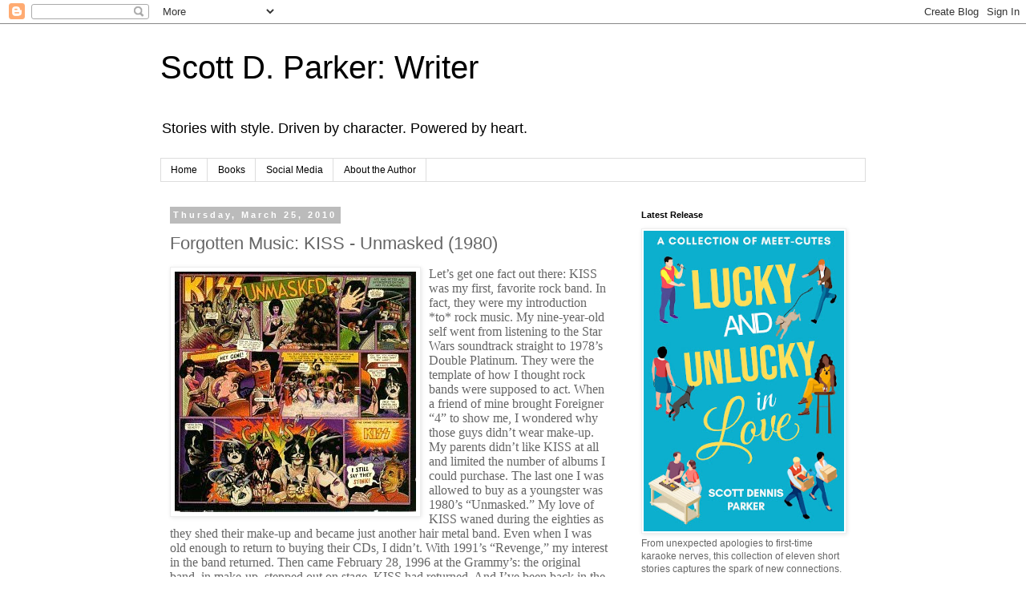

--- FILE ---
content_type: text/html; charset=UTF-8
request_url: https://scottdparker.blogspot.com/2010/03/forgotten-music-kiss-unmasked-1980.html
body_size: 31131
content:
<!DOCTYPE html>
<html class='v2' dir='ltr' lang='en'>
<head>
<link href='https://www.blogger.com/static/v1/widgets/335934321-css_bundle_v2.css' rel='stylesheet' type='text/css'/>
<meta content='width=1100' name='viewport'/>
<meta content='text/html; charset=UTF-8' http-equiv='Content-Type'/>
<meta content='blogger' name='generator'/>
<link href='https://scottdparker.blogspot.com/favicon.ico' rel='icon' type='image/x-icon'/>
<link href='http://scottdparker.blogspot.com/2010/03/forgotten-music-kiss-unmasked-1980.html' rel='canonical'/>
<link rel="alternate" type="application/atom+xml" title="Scott D. Parker: Writer - Atom" href="https://scottdparker.blogspot.com/feeds/posts/default" />
<link rel="alternate" type="application/rss+xml" title="Scott D. Parker: Writer - RSS" href="https://scottdparker.blogspot.com/feeds/posts/default?alt=rss" />
<link rel="service.post" type="application/atom+xml" title="Scott D. Parker: Writer - Atom" href="https://www.blogger.com/feeds/440764593580848794/posts/default" />

<link rel="alternate" type="application/atom+xml" title="Scott D. Parker: Writer - Atom" href="https://scottdparker.blogspot.com/feeds/4909525522021041147/comments/default" />
<!--Can't find substitution for tag [blog.ieCssRetrofitLinks]-->
<link href='https://blogger.googleusercontent.com/img/b/R29vZ2xl/AVvXsEiStnXt23pAiwztTzSw_9qgb3ScsdGjJ4r_SGGMYyRkNFBc3MQE9WTRZfUsMpgTYQ2bxx9_kg_f06ElMnvFbnOZsb5nc7Hy_TmQuR-99fT0l9H_OetTuU2Pfa9wbDlKeJX3JaOQqc-W0ipi/s320/Kiss_Unmasked_Album_Cover.jpg' rel='image_src'/>
<meta content='http://scottdparker.blogspot.com/2010/03/forgotten-music-kiss-unmasked-1980.html' property='og:url'/>
<meta content='Forgotten Music: KISS - Unmasked (1980)' property='og:title'/>
<meta content='In the 70s and 80s, we had 3 TV networks, 1 superhero movie, and Star Wars. In the 2000s, we are awash in pop culture. One Gen X writes about it all.' property='og:description'/>
<meta content='https://blogger.googleusercontent.com/img/b/R29vZ2xl/AVvXsEiStnXt23pAiwztTzSw_9qgb3ScsdGjJ4r_SGGMYyRkNFBc3MQE9WTRZfUsMpgTYQ2bxx9_kg_f06ElMnvFbnOZsb5nc7Hy_TmQuR-99fT0l9H_OetTuU2Pfa9wbDlKeJX3JaOQqc-W0ipi/w1200-h630-p-k-no-nu/Kiss_Unmasked_Album_Cover.jpg' property='og:image'/>
<title>Scott D. Parker: Writer: Forgotten Music: KISS - Unmasked (1980)</title>
<style id='page-skin-1' type='text/css'><!--
/*
-----------------------------------------------
Blogger Template Style
Name:     Simple
Designer: Blogger
URL:      www.blogger.com
----------------------------------------------- */
/* Content
----------------------------------------------- */
body {
font: normal normal 12px 'Trebuchet MS', Trebuchet, Verdana, sans-serif;
color: #666666;
background: #ffffff none repeat scroll top left;
padding: 0 0 0 0;
}
html body .region-inner {
min-width: 0;
max-width: 100%;
width: auto;
}
h2 {
font-size: 22px;
}
a:link {
text-decoration:none;
color: #2288bb;
}
a:visited {
text-decoration:none;
color: #888888;
}
a:hover {
text-decoration:underline;
color: #33aaff;
}
.body-fauxcolumn-outer .fauxcolumn-inner {
background: transparent none repeat scroll top left;
_background-image: none;
}
.body-fauxcolumn-outer .cap-top {
position: absolute;
z-index: 1;
height: 400px;
width: 100%;
}
.body-fauxcolumn-outer .cap-top .cap-left {
width: 100%;
background: transparent none repeat-x scroll top left;
_background-image: none;
}
.content-outer {
-moz-box-shadow: 0 0 0 rgba(0, 0, 0, .15);
-webkit-box-shadow: 0 0 0 rgba(0, 0, 0, .15);
-goog-ms-box-shadow: 0 0 0 #333333;
box-shadow: 0 0 0 rgba(0, 0, 0, .15);
margin-bottom: 1px;
}
.content-inner {
padding: 10px 40px;
}
.content-inner {
background-color: #ffffff;
}
/* Header
----------------------------------------------- */
.header-outer {
background: transparent none repeat-x scroll 0 -400px;
_background-image: none;
}
.Header h1 {
font: normal normal 40px 'Trebuchet MS',Trebuchet,Verdana,sans-serif;
color: #000000;
text-shadow: 0 0 0 rgba(0, 0, 0, .2);
}
.Header h1 a {
color: #000000;
}
.Header .description {
font-size: 18px;
color: #000000;
}
.header-inner .Header .titlewrapper {
padding: 22px 0;
}
.header-inner .Header .descriptionwrapper {
padding: 0 0;
}
/* Tabs
----------------------------------------------- */
.tabs-inner .section:first-child {
border-top: 0 solid #dddddd;
}
.tabs-inner .section:first-child ul {
margin-top: -1px;
border-top: 1px solid #dddddd;
border-left: 1px solid #dddddd;
border-right: 1px solid #dddddd;
}
.tabs-inner .widget ul {
background: transparent none repeat-x scroll 0 -800px;
_background-image: none;
border-bottom: 1px solid #dddddd;
margin-top: 0;
margin-left: -30px;
margin-right: -30px;
}
.tabs-inner .widget li a {
display: inline-block;
padding: .6em 1em;
font: normal normal 12px 'Trebuchet MS', Trebuchet, Verdana, sans-serif;
color: #000000;
border-left: 1px solid #ffffff;
border-right: 1px solid #dddddd;
}
.tabs-inner .widget li:first-child a {
border-left: none;
}
.tabs-inner .widget li.selected a, .tabs-inner .widget li a:hover {
color: #000000;
background-color: #eeeeee;
text-decoration: none;
}
/* Columns
----------------------------------------------- */
.main-outer {
border-top: 0 solid transparent;
}
.fauxcolumn-left-outer .fauxcolumn-inner {
border-right: 1px solid transparent;
}
.fauxcolumn-right-outer .fauxcolumn-inner {
border-left: 1px solid transparent;
}
/* Headings
----------------------------------------------- */
div.widget > h2,
div.widget h2.title {
margin: 0 0 1em 0;
font: normal bold 11px 'Trebuchet MS',Trebuchet,Verdana,sans-serif;
color: #000000;
}
/* Widgets
----------------------------------------------- */
.widget .zippy {
color: #999999;
text-shadow: 2px 2px 1px rgba(0, 0, 0, .1);
}
.widget .popular-posts ul {
list-style: none;
}
/* Posts
----------------------------------------------- */
h2.date-header {
font: normal bold 11px Arial, Tahoma, Helvetica, FreeSans, sans-serif;
}
.date-header span {
background-color: #bbbbbb;
color: #ffffff;
padding: 0.4em;
letter-spacing: 3px;
margin: inherit;
}
.main-inner {
padding-top: 35px;
padding-bottom: 65px;
}
.main-inner .column-center-inner {
padding: 0 0;
}
.main-inner .column-center-inner .section {
margin: 0 1em;
}
.post {
margin: 0 0 45px 0;
}
h3.post-title, .comments h4 {
font: normal normal 22px 'Trebuchet MS',Trebuchet,Verdana,sans-serif;
margin: .75em 0 0;
}
.post-body {
font-size: 110%;
line-height: 1.4;
position: relative;
}
.post-body img, .post-body .tr-caption-container, .Profile img, .Image img,
.BlogList .item-thumbnail img {
padding: 2px;
background: #ffffff;
border: 1px solid #eeeeee;
-moz-box-shadow: 1px 1px 5px rgba(0, 0, 0, .1);
-webkit-box-shadow: 1px 1px 5px rgba(0, 0, 0, .1);
box-shadow: 1px 1px 5px rgba(0, 0, 0, .1);
}
.post-body img, .post-body .tr-caption-container {
padding: 5px;
}
.post-body .tr-caption-container {
color: #666666;
}
.post-body .tr-caption-container img {
padding: 0;
background: transparent;
border: none;
-moz-box-shadow: 0 0 0 rgba(0, 0, 0, .1);
-webkit-box-shadow: 0 0 0 rgba(0, 0, 0, .1);
box-shadow: 0 0 0 rgba(0, 0, 0, .1);
}
.post-header {
margin: 0 0 1.5em;
line-height: 1.6;
font-size: 90%;
}
.post-footer {
margin: 20px -2px 0;
padding: 5px 10px;
color: #666666;
background-color: #eeeeee;
border-bottom: 1px solid #eeeeee;
line-height: 1.6;
font-size: 90%;
}
#comments .comment-author {
padding-top: 1.5em;
border-top: 1px solid transparent;
background-position: 0 1.5em;
}
#comments .comment-author:first-child {
padding-top: 0;
border-top: none;
}
.avatar-image-container {
margin: .2em 0 0;
}
#comments .avatar-image-container img {
border: 1px solid #eeeeee;
}
/* Comments
----------------------------------------------- */
.comments .comments-content .icon.blog-author {
background-repeat: no-repeat;
background-image: url([data-uri]);
}
.comments .comments-content .loadmore a {
border-top: 1px solid #999999;
border-bottom: 1px solid #999999;
}
.comments .comment-thread.inline-thread {
background-color: #eeeeee;
}
.comments .continue {
border-top: 2px solid #999999;
}
/* Accents
---------------------------------------------- */
.section-columns td.columns-cell {
border-left: 1px solid transparent;
}
.blog-pager {
background: transparent url(https://resources.blogblog.com/blogblog/data/1kt/simple/paging_dot.png) repeat-x scroll top center;
}
.blog-pager-older-link, .home-link,
.blog-pager-newer-link {
background-color: #ffffff;
padding: 5px;
}
.footer-outer {
border-top: 1px dashed #bbbbbb;
}
/* Mobile
----------------------------------------------- */
body.mobile  {
background-size: auto;
}
.mobile .body-fauxcolumn-outer {
background: transparent none repeat scroll top left;
}
.mobile .body-fauxcolumn-outer .cap-top {
background-size: 100% auto;
}
.mobile .content-outer {
-webkit-box-shadow: 0 0 3px rgba(0, 0, 0, .15);
box-shadow: 0 0 3px rgba(0, 0, 0, .15);
}
.mobile .tabs-inner .widget ul {
margin-left: 0;
margin-right: 0;
}
.mobile .post {
margin: 0;
}
.mobile .main-inner .column-center-inner .section {
margin: 0;
}
.mobile .date-header span {
padding: 0.1em 10px;
margin: 0 -10px;
}
.mobile h3.post-title {
margin: 0;
}
.mobile .blog-pager {
background: transparent none no-repeat scroll top center;
}
.mobile .footer-outer {
border-top: none;
}
.mobile .main-inner, .mobile .footer-inner {
background-color: #ffffff;
}
.mobile-index-contents {
color: #666666;
}
.mobile-link-button {
background-color: #2288bb;
}
.mobile-link-button a:link, .mobile-link-button a:visited {
color: #ffffff;
}
.mobile .tabs-inner .section:first-child {
border-top: none;
}
.mobile .tabs-inner .PageList .widget-content {
background-color: #eeeeee;
color: #000000;
border-top: 1px solid #dddddd;
border-bottom: 1px solid #dddddd;
}
.mobile .tabs-inner .PageList .widget-content .pagelist-arrow {
border-left: 1px solid #dddddd;
}

--></style>
<style id='template-skin-1' type='text/css'><!--
body {
min-width: 960px;
}
.content-outer, .content-fauxcolumn-outer, .region-inner {
min-width: 960px;
max-width: 960px;
_width: 960px;
}
.main-inner .columns {
padding-left: 0;
padding-right: 310px;
}
.main-inner .fauxcolumn-center-outer {
left: 0;
right: 310px;
/* IE6 does not respect left and right together */
_width: expression(this.parentNode.offsetWidth -
parseInt("0") -
parseInt("310px") + 'px');
}
.main-inner .fauxcolumn-left-outer {
width: 0;
}
.main-inner .fauxcolumn-right-outer {
width: 310px;
}
.main-inner .column-left-outer {
width: 0;
right: 100%;
margin-left: -0;
}
.main-inner .column-right-outer {
width: 310px;
margin-right: -310px;
}
#layout {
min-width: 0;
}
#layout .content-outer {
min-width: 0;
width: 800px;
}
#layout .region-inner {
min-width: 0;
width: auto;
}
body#layout div.add_widget {
padding: 8px;
}
body#layout div.add_widget a {
margin-left: 32px;
}
--></style>
<link href='https://www.blogger.com/dyn-css/authorization.css?targetBlogID=440764593580848794&amp;zx=4791ac70-740d-4262-8863-32bf5f46540b' media='none' onload='if(media!=&#39;all&#39;)media=&#39;all&#39;' rel='stylesheet'/><noscript><link href='https://www.blogger.com/dyn-css/authorization.css?targetBlogID=440764593580848794&amp;zx=4791ac70-740d-4262-8863-32bf5f46540b' rel='stylesheet'/></noscript>
<meta name='google-adsense-platform-account' content='ca-host-pub-1556223355139109'/>
<meta name='google-adsense-platform-domain' content='blogspot.com'/>

</head>
<body class='loading variant-simplysimple'>
<div class='navbar section' id='navbar' name='Navbar'><div class='widget Navbar' data-version='1' id='Navbar1'><script type="text/javascript">
    function setAttributeOnload(object, attribute, val) {
      if(window.addEventListener) {
        window.addEventListener('load',
          function(){ object[attribute] = val; }, false);
      } else {
        window.attachEvent('onload', function(){ object[attribute] = val; });
      }
    }
  </script>
<div id="navbar-iframe-container"></div>
<script type="text/javascript" src="https://apis.google.com/js/platform.js"></script>
<script type="text/javascript">
      gapi.load("gapi.iframes:gapi.iframes.style.bubble", function() {
        if (gapi.iframes && gapi.iframes.getContext) {
          gapi.iframes.getContext().openChild({
              url: 'https://www.blogger.com/navbar/440764593580848794?po\x3d4909525522021041147\x26origin\x3dhttps://scottdparker.blogspot.com',
              where: document.getElementById("navbar-iframe-container"),
              id: "navbar-iframe"
          });
        }
      });
    </script><script type="text/javascript">
(function() {
var script = document.createElement('script');
script.type = 'text/javascript';
script.src = '//pagead2.googlesyndication.com/pagead/js/google_top_exp.js';
var head = document.getElementsByTagName('head')[0];
if (head) {
head.appendChild(script);
}})();
</script>
</div></div>
<div class='body-fauxcolumns'>
<div class='fauxcolumn-outer body-fauxcolumn-outer'>
<div class='cap-top'>
<div class='cap-left'></div>
<div class='cap-right'></div>
</div>
<div class='fauxborder-left'>
<div class='fauxborder-right'></div>
<div class='fauxcolumn-inner'>
</div>
</div>
<div class='cap-bottom'>
<div class='cap-left'></div>
<div class='cap-right'></div>
</div>
</div>
</div>
<div class='content'>
<div class='content-fauxcolumns'>
<div class='fauxcolumn-outer content-fauxcolumn-outer'>
<div class='cap-top'>
<div class='cap-left'></div>
<div class='cap-right'></div>
</div>
<div class='fauxborder-left'>
<div class='fauxborder-right'></div>
<div class='fauxcolumn-inner'>
</div>
</div>
<div class='cap-bottom'>
<div class='cap-left'></div>
<div class='cap-right'></div>
</div>
</div>
</div>
<div class='content-outer'>
<div class='content-cap-top cap-top'>
<div class='cap-left'></div>
<div class='cap-right'></div>
</div>
<div class='fauxborder-left content-fauxborder-left'>
<div class='fauxborder-right content-fauxborder-right'></div>
<div class='content-inner'>
<header>
<div class='header-outer'>
<div class='header-cap-top cap-top'>
<div class='cap-left'></div>
<div class='cap-right'></div>
</div>
<div class='fauxborder-left header-fauxborder-left'>
<div class='fauxborder-right header-fauxborder-right'></div>
<div class='region-inner header-inner'>
<div class='header section' id='header' name='Header'><div class='widget Header' data-version='1' id='Header1'>
<div id='header-inner'>
<div class='titlewrapper'>
<h1 class='title'>
<a href='https://scottdparker.blogspot.com/'>
Scott D. Parker: Writer
</a>
</h1>
</div>
<div class='descriptionwrapper'>
<p class='description'><span>Stories with style. Driven by character. Powered by heart.</span></p>
</div>
</div>
</div></div>
</div>
</div>
<div class='header-cap-bottom cap-bottom'>
<div class='cap-left'></div>
<div class='cap-right'></div>
</div>
</div>
</header>
<div class='tabs-outer'>
<div class='tabs-cap-top cap-top'>
<div class='cap-left'></div>
<div class='cap-right'></div>
</div>
<div class='fauxborder-left tabs-fauxborder-left'>
<div class='fauxborder-right tabs-fauxborder-right'></div>
<div class='region-inner tabs-inner'>
<div class='tabs section' id='crosscol' name='Cross-Column'><div class='widget PageList' data-version='1' id='PageList8'>
<h2>Pages - Menu</h2>
<div class='widget-content'>
<ul>
<li>
<a href='https://scottdparker.blogspot.com/'>Home</a>
</li>
<li>
<a href='https://scottdparker.blogspot.com/p/books.html'>Books</a>
</li>
<li>
<a href='https://scottdparker.blogspot.com/p/social-media.html'>Social Media</a>
</li>
<li>
<a href='https://scottdparker.blogspot.com/p/about-author.html'>About the Author</a>
</li>
</ul>
<div class='clear'></div>
</div>
</div></div>
<div class='tabs no-items section' id='crosscol-overflow' name='Cross-Column 2'></div>
</div>
</div>
<div class='tabs-cap-bottom cap-bottom'>
<div class='cap-left'></div>
<div class='cap-right'></div>
</div>
</div>
<div class='main-outer'>
<div class='main-cap-top cap-top'>
<div class='cap-left'></div>
<div class='cap-right'></div>
</div>
<div class='fauxborder-left main-fauxborder-left'>
<div class='fauxborder-right main-fauxborder-right'></div>
<div class='region-inner main-inner'>
<div class='columns fauxcolumns'>
<div class='fauxcolumn-outer fauxcolumn-center-outer'>
<div class='cap-top'>
<div class='cap-left'></div>
<div class='cap-right'></div>
</div>
<div class='fauxborder-left'>
<div class='fauxborder-right'></div>
<div class='fauxcolumn-inner'>
</div>
</div>
<div class='cap-bottom'>
<div class='cap-left'></div>
<div class='cap-right'></div>
</div>
</div>
<div class='fauxcolumn-outer fauxcolumn-left-outer'>
<div class='cap-top'>
<div class='cap-left'></div>
<div class='cap-right'></div>
</div>
<div class='fauxborder-left'>
<div class='fauxborder-right'></div>
<div class='fauxcolumn-inner'>
</div>
</div>
<div class='cap-bottom'>
<div class='cap-left'></div>
<div class='cap-right'></div>
</div>
</div>
<div class='fauxcolumn-outer fauxcolumn-right-outer'>
<div class='cap-top'>
<div class='cap-left'></div>
<div class='cap-right'></div>
</div>
<div class='fauxborder-left'>
<div class='fauxborder-right'></div>
<div class='fauxcolumn-inner'>
</div>
</div>
<div class='cap-bottom'>
<div class='cap-left'></div>
<div class='cap-right'></div>
</div>
</div>
<!-- corrects IE6 width calculation -->
<div class='columns-inner'>
<div class='column-center-outer'>
<div class='column-center-inner'>
<div class='main section' id='main' name='Main'><div class='widget Blog' data-version='1' id='Blog1'>
<div class='blog-posts hfeed'>

          <div class="date-outer">
        
<h2 class='date-header'><span>Thursday, March 25, 2010</span></h2>

          <div class="date-posts">
        
<div class='post-outer'>
<div class='post hentry uncustomized-post-template' itemprop='blogPost' itemscope='itemscope' itemtype='http://schema.org/BlogPosting'>
<meta content='https://blogger.googleusercontent.com/img/b/R29vZ2xl/AVvXsEiStnXt23pAiwztTzSw_9qgb3ScsdGjJ4r_SGGMYyRkNFBc3MQE9WTRZfUsMpgTYQ2bxx9_kg_f06ElMnvFbnOZsb5nc7Hy_TmQuR-99fT0l9H_OetTuU2Pfa9wbDlKeJX3JaOQqc-W0ipi/s320/Kiss_Unmasked_Album_Cover.jpg' itemprop='image_url'/>
<meta content='440764593580848794' itemprop='blogId'/>
<meta content='4909525522021041147' itemprop='postId'/>
<a name='4909525522021041147'></a>
<h3 class='post-title entry-title' itemprop='name'>
Forgotten Music: KISS - Unmasked (1980)
</h3>
<div class='post-header'>
<div class='post-header-line-1'></div>
</div>
<div class='post-body entry-content' id='post-body-4909525522021041147' itemprop='description articleBody'>
<a href="https://blogger.googleusercontent.com/img/b/R29vZ2xl/AVvXsEiStnXt23pAiwztTzSw_9qgb3ScsdGjJ4r_SGGMYyRkNFBc3MQE9WTRZfUsMpgTYQ2bxx9_kg_f06ElMnvFbnOZsb5nc7Hy_TmQuR-99fT0l9H_OetTuU2Pfa9wbDlKeJX3JaOQqc-W0ipi/s1600/Kiss_Unmasked_Album_Cover.jpg" onblur="try {parent.deselectBloggerImageGracefully();} catch(e) {}"><img alt="" border="0" id="BLOGGER_PHOTO_ID_5452411126808276226" src="https://blogger.googleusercontent.com/img/b/R29vZ2xl/AVvXsEiStnXt23pAiwztTzSw_9qgb3ScsdGjJ4r_SGGMYyRkNFBc3MQE9WTRZfUsMpgTYQ2bxx9_kg_f06ElMnvFbnOZsb5nc7Hy_TmQuR-99fT0l9H_OetTuU2Pfa9wbDlKeJX3JaOQqc-W0ipi/s320/Kiss_Unmasked_Album_Cover.jpg" style="float:left; margin:0 10px 10px 0;cursor:pointer; cursor:hand;width: 301px; height: 300px;" /></a><p style="margin: 0.0px 0.0px 0.0px 0.0px; font: 12.0px Helvetica"><span class="Apple-style-span"  style="font-family:'times new roman';"><span class="Apple-style-span" style="font-size: medium;">Let&#8217;s get one fact out there: KISS was my first, favorite rock band. In fact, they were my introduction *to* rock music. My nine-year-old self went from listening to the Star Wars soundtrack straight to 1978&#8217;s Double Platinum. They were the template of how I thought rock bands were supposed to act. When a friend of mine brought Foreigner &#8220;4&#8221; to show me, I wondered why those guys didn&#8217;t wear make-up. My parents didn&#8217;t like KISS at all and limited the number of albums I could purchase. The last one I was allowed to buy as a youngster was 1980&#8217;s &#8220;Unmasked.&#8221; My love of KISS waned during the eighties as they shed their make-up and became just another hair metal band. Even when I was old enough to return to buying their CDs, I didn&#8217;t. With 1991&#8217;s &#8220;Revenge,&#8221; my interest in the band returned. Then came February 28, 1996 at the Grammy&#8217;s: the original band, in make-up, stepped out on stage. KISS had returned. And I&#8217;ve been back in the KISS Army ever since.</span></span></p> <p style="margin: 0.0px 0.0px 0.0px 0.0px; font: 12.0px Helvetica; min-height: 14.0px"><span class="Apple-style-span"  style="font-family:'times new roman';"><span class="Apple-style-span" style="font-size: medium;"><br /></span></span></p> <p style="margin: 0.0px 0.0px 0.0px 0.0px; font: 12.0px Helvetica"><span class="Apple-style-span"  style="font-family:'times new roman';"><span class="Apple-style-span" style="font-size: medium;">I&#8217;ve been in a serious KISS mood in recent days after finally buying last year&#8217;s &#8220;Sonic Boom&#8221; (it&#8217;s really pretty darn good) so I thought I&#8217;d break out an old album I really liked back in the day and see how it held up. After leaning toward 1997&#8217;s Carnival of Souls, Unmasked won the lottery. </span></span></p> <p style="margin: 0.0px 0.0px 0.0px 0.0px; font: 12.0px Helvetica; min-height: 14.0px"><span class="Apple-style-span"  style="font-family:'times new roman';"><span class="Apple-style-span" style="font-size: medium;"><br /></span></span></p> <p style="margin: 0.0px 0.0px 0.0px 0.0px; font: 12.0px Helvetica"><span class="Apple-style-span"  style="font-family:'times new roman';"><span class="Apple-style-span" style="font-size: medium;">By 1980, KISS was almost imploding under the intense weight from two fronts. One was the marketing and merchandising. KISS dolls, KISS lunch boxes, KISS comics, KISS trading cards. KISS was everywhere. In a pre-Internet age, KISS was over saturated. (BTW, at the time, I didn&#8217;t care.) It got to the point where critics looked at the band and accused them of caring more for merchandise than the music. </span></span></p> <p style="margin: 0.0px 0.0px 0.0px 0.0px; font: 12.0px Helvetica; min-height: 14.0px"><span class="Apple-style-span"  style="font-family:'times new roman';"><span class="Apple-style-span" style="font-size: medium;"><br /></span></span></p> <p style="margin: 0.0px 0.0px 0.0px 0.0px; font: 12.0px Helvetica"><span class="Apple-style-span"  style="font-family:'times new roman';"><span class="Apple-style-span" style="font-size: medium;">Ah, the music. If I say &#8220;late 1970s,&#8221; you will likely think of one thing: disco. I don&#8217;t have a problem with disco, per se, especially from bands like Abba. The music was made for them. For other bands, however, disco could be unkind. KISS brought in some disco elements with 1979&#8217;s &#8220;Dynasty&#8221; to much derision from the hard rock crowd. They didn&#8217;t care that &#8220;I Was Made for Lovin&#8217; You&#8221; was a darn good song. It was just too light and fluffy to be a KISS song. For the folks who hated Dynasty, they would hate Unmasked more. </span></span></p> <p style="margin: 0.0px 0.0px 0.0px 0.0px; font: 12.0px Helvetica; min-height: 14.0px"><span class="Apple-style-span"  style="font-family:'times new roman';"><span class="Apple-style-span" style="font-size: medium;"><br /></span></span></p> <p style="margin: 0.0px 0.0px 0.0px 0.0px; font: 12.0px Helvetica"><span class="Apple-style-span"  style="font-family:'times new roman';"><span class="Apple-style-span" style="font-size: medium;">But they shouldn&#8217;t have.</span></span></p> <p style="margin: 0.0px 0.0px 0.0px 0.0px; font: 12.0px Helvetica; min-height: 14.0px"><span class="Apple-style-span"  style="font-family:'times new roman';"><span class="Apple-style-span" style="font-size: medium;"><br /></span></span></p> <p style="margin: 0.0px 0.0px 0.0px 0.0px; font: 12.0px Helvetica"><span class="Apple-style-span"  style="font-family:'times new roman';"><span class="Apple-style-span" style="font-size: medium;">Released in May 1980 (thirty years ago!), Unmasked took the newly-altered sound of KISS--lighter, more pop oriented, easier to get on Top 40 radio and appeal to new, younger fans--to the next level. Almost banished from the album was any sense of a heavy metal band (not that they were ever really a metal band). Heck, you could argue that music wasn&#8217;t really hard rock either. Paul Stanley&#8217;s rhythm guitar had that constant eighth-note riff that would be such a trademark of hair metal in the 1980s. Gene Simmons&#8217; bass, such an integral part of KISS&#8217;s sound for its melodic lines, was pushed to the back of the mix. Ace Frehley&#8217;s idiosyncratic lead guitar was tamed. And Peter Criss was gone, replaced by session drummer, Anton Fig (of David Letterman&#8217;s band now). Fig brought a fuller sound to his percussion work. At the control board sat Vini Poncia, who co-wrote eight of the eleven tracks. He smoothed the edges and produced something shiny and pretty. In short, Unmasked was KISS as a pop band. </span></span></p> <p style="margin: 0.0px 0.0px 0.0px 0.0px; font: 12.0px Helvetica; min-height: 14.0px"><span class="Apple-style-span"  style="font-family:'times new roman';"><span class="Apple-style-span" style="font-size: medium;"><br /></span></span></p> <p style="margin: 0.0px 0.0px 0.0px 0.0px; font: 12.0px Helvetica"><span class="Apple-style-span"  style="font-family:'times new roman';"><span class="Apple-style-span" style="font-size: medium;">So, how does the music itself hold up after thirty years? At the time, I didn&#8217;t get any of the musical distinctions I just wrote about. My only criteria for a song was simple: did I like it. And I remember liking every one of the songs. Ah, youth. So easily impressionable, so innocent. But my younger self was on to something.</span></span></p> <p style="margin: 0.0px 0.0px 0.0px 0.0px; font: 12.0px Helvetica; min-height: 14.0px"><span class="Apple-style-span"  style="font-family:'times new roman';"><span class="Apple-style-span" style="font-size: medium;"><br /></span></span></p> <p style="margin: 0.0px 0.0px 0.0px 0.0px; font: 12.0px Helvetica"><span class="Apple-style-span"  style="font-family:'times new roman';"><span class="Apple-style-span" style="font-size: medium;">&#8220;Is That You?&#8221; kicks off the album with Stanley singing lead. For his vocal stylings, Unmasked was crucial to him becoming one of the more powerful and melodic rock and roll singers of the 1980s (and of all time). Instead of yelling into the mics, he sings, carrying phrases in a way he hadn&#8217;t really done up until then. This song is fun pop. It may not be memorable five minutes after it fades away but you&#8217;ll move for its three minutes.</span></span></p> <p style="margin: 0.0px 0.0px 0.0px 0.0px; font: 12.0px Helvetica; min-height: 14.0px"><span class="Apple-style-span"  style="font-family:'times new roman';"><span class="Apple-style-span" style="font-size: medium;"><br /></span></span></p> <p style="margin: 0.0px 0.0px 0.0px 0.0px; font: 12.0px Helvetica"><span class="Apple-style-span"  style="font-family:'times new roman';"><span class="Apple-style-span" style="font-size: medium;">The second song, &#8220;Shandi,&#8221; did something to me that I&#8217;ve never tried to restrain. &#8220;Shandi&#8221; is an out-and-out ballad, pure late 70s sound, acoustic guitar, strings, soul guitar, and &#8220;ooo&#8217;s&#8221; all over the place. It&#8217;s a beautiful song and it was instantly my favorite of the album back in 1980. If I had to pinpoint the time and place where my love of ballads started, I&#8217;d probably point to this song over &#8220;Beth.&#8221; If Paul Stanley needed to prove his singing chops to anyone at the time, all he&#8217;d have to do is point to this song. Besides, it&#8217;s all in his range, unlike that horrible falsetto at the end of &#8220;I Was Made For Lovin&#8217; You.&#8221;</span></span></p> <p style="margin: 0.0px 0.0px 0.0px 0.0px; font: 12.0px Helvetica; min-height: 14.0px"><span class="Apple-style-span"  style="font-family:'times new roman';"><span class="Apple-style-span" style="font-size: medium;"><br /></span></span></p> <p style="margin: 0.0px 0.0px 0.0px 0.0px; font: 12.0px Helvetica"><span class="Apple-style-span"  style="font-family:'times new roman';"><span class="Apple-style-span" style="font-size: medium;">In 1978, all four members released solo albums on the same date. Ace Frehley&#8217;s was the most popular and he parlayed his higher stature in the band into three tracks on Unmasked. &#8220;Talk to Me&#8221; is the best of the bunch. Ace&#8217;s guitar work has always been distinctive and you can hear it here in his solo. Never a strong singer, Paul backs him up with some good harmonies at strategic places. An aside: I&#8217;ve always been impressed with KISS&#8217;s studio recordings where you can hear every member sing backing vocals. I can&#8217;t stand it when producers overdub the lead vocalist to harmonize with himself. As much as I like 1980s Chicago, it got tiring hearing Peter Cetera sing with himself.</span></span></p> <p style="margin: 0.0px 0.0px 0.0px 0.0px; font: 12.0px Helvetica; min-height: 14.0px"><span class="Apple-style-span"  style="font-family:'times new roman';"><span class="Apple-style-span" style="font-size: medium;"><br /></span></span></p> <p style="margin: 0.0px 0.0px 0.0px 0.0px; font: 12.0px Helvetica"><span class="Apple-style-span"  style="font-family:'times new roman';"><span class="Apple-style-span" style="font-size: medium;">Gene Simmons finally makes an appearance on the fourth track (if that don&#8217;t show you how popular Ace was, I don&#8217;t know what does). While Gene leans on his demon persona in concert (and recent recordings), his studio work in the 1970s showed he could actually sing pretty good. &#8220;Naked City&#8221; is one of my favorite Gene songs in the entire discography. Not only does he bring up some cool imagery (All the victims have turned to stone\no one is happy, they're all alone; Street vampires in the night, young lovers and love at first sight\This is my flesh and my fantasy) but his nasty bass playing shows up. If someone were listening to this album and wondering where KISS went, he&#8217;d smile on this track.</span></span></p> <p style="margin: 0.0px 0.0px 0.0px 0.0px; font: 12.0px Helvetica; min-height: 14.0px"><span class="Apple-style-span"  style="font-family:'times new roman';"><span class="Apple-style-span" style="font-size: medium;"><br /></span></span></p> <p style="margin: 0.0px 0.0px 0.0px 0.0px; font: 12.0px Helvetica"><span class="Apple-style-span"  style="font-family:'times new roman';"><span class="Apple-style-span" style="font-size: medium;">At this point on the album, four tracks in, you have four distinct songs, each trying to do something different (largely well done), their coherence lacking. It&#8217;s still KISS, just a different KISS, a band experimenting with a new sound. It&#8217;s not bad. It&#8217;s just different. I&#8217;m not going to mistake the fact that I can still along with every tracks with my forty-one-year-old discerning ear. &#8220;What Makes the World Go Round&#8221; is &#8220;I Was Made for Lovin&#8217; You&#8221; part 2. &#8220;Tomorrow,&#8221; as danceable (yes!) as it is, has friggin&#8217; hand claps in the middle of the tune. Hand claps! And backing synthsizers. Now, Ace&#8217;s solo, brief as it is, brings some muscle to this song. &#8220;Two Sides of the Coin&#8221; and &#8220;Torpedo Girl&#8221; are Ace&#8217;s other two contributions. They are easily-identifyable Ace Frehley songs, so much so that they could have gone on an Ace solo album. I&#8217;d think you can use your imagination about what kind of words he uses to describe a torpedo. Oh, and it starts with some sound effects from a submarine captain ordering a torpedo run. Yes, really.</span></span></p> <p style="margin: 0.0px 0.0px 0.0px 0.0px; font: 12.0px Helvetica; min-height: 14.0px"><span class="Apple-style-span"  style="font-family:'times new roman';"><span class="Apple-style-span" style="font-size: medium;"><br /></span></span></p> <p style="margin: 0.0px 0.0px 0.0px 0.0px; font: 12.0px Helvetica"><span class="Apple-style-span"  style="font-family:'times new roman';"><span class="Apple-style-span" style="font-size: medium;">Gene&#8217;s &#8220;She&#8217;s so European,&#8221; is an eye roller from a guy who writes eye-rolling songs in his sleep. Put it this way: &#8220;She&#8217;s so European&#8221; makes 1991&#8217;s &#8220;God Gave Rock and Roll 2 U&#8221; seem like something Bob Dylan wrote. &#8220;Easy as it Seems&#8221; is the best of side two, a nice ditty that lays down a good groove, the synth notwithstanding. It&#8217;s a keeper. &#8220;You&#8217;re all that I want&#8221; ends the album. It&#8217;s really nothing more than the sequel to 1977&#8217;s &#8220;Any way you want it.&#8221; It does have cowbell.</span></span></p> <p style="margin: 0.0px 0.0px 0.0px 0.0px; font: 12.0px Helvetica; min-height: 14.0px"><span class="Apple-style-span"  style="font-family:'times new roman';"><span class="Apple-style-span" style="font-size: medium;"><br /></span></span></p> <p style="margin: 0.0px 0.0px 0.0px 0.0px; font: 12.0px Helvetica"><span class="Apple-style-span"  style="font-family:'times new roman';"><span class="Apple-style-span" style="font-size: medium;">The album sold well at the beginning but soon faded. A planned US tour was cancelled. Peter Criss officially left the band replaced by Eric &#8220;The Fox&#8221; Carr. He made his debut on German TV. While their popularity may have faded a bit in America, 1980 was the year of Kissteria in Australia. Unmasked was the album and tour of note when KISS invaded and took the country by storm. &#8220;Shandi&#8221; was a huge hit there and it&#8217;s pretty much the only place you&#8217;ll hear it live nowadays.  Speaking of Australia, the video footage of the Unmasked songs live in concert show a band that have taken their new pop songs and given them the hard rock veneer. For all the studio magic on the album, the songs really rock in the live setting. </span></span></p> <p style="margin: 0.0px 0.0px 0.0px 0.0px; font: 12.0px Helvetica; min-height: 14.0px"><span class="Apple-style-span"  style="font-family:'times new roman';"><span class="Apple-style-span" style="font-size: medium;"><br /></span></span></p> <p style="margin: 0.0px 0.0px 0.0px 0.0px; font: 12.0px Helvetica"><span class="Apple-style-span"  style="font-family:'times new roman';"><span class="Apple-style-span" style="font-size: medium;">Unmasked has remained one of my favorite KISS album these past thirty years. It&#8217;s the middle record of a trilogy of albums where KISS experimented before returning to their roots with a vengeance (1982&#8217;s &#8220;Creatures of the Night). It&#8217;s a really good pop record and captured music at a crossroads.  It&#8217;s a decent KISS album. Unmasked is nowhere near as good as &#8220;Destroyer,&#8221; &#8220;Rock and Roll Over,&#8221; or &#8220;Revenge,&#8221; and it&#8217;s not even in the same stratosphere as &#8220;Alive&#8221; (still my all-time favorite KISS album) but it remains in my Top 10. </span></span></p> <p style="margin: 0.0px 0.0px 0.0px 0.0px; font: 12.0px Helvetica; min-height: 14.0px"><span class="Apple-style-span"  style="font-family:'times new roman';"><span class="Apple-style-span" style="font-size: medium;"><br /></span></span></p> <p style="margin: 0.0px 0.0px 0.0px 0.0px; font: 12.0px Helvetica"><span class="Apple-style-span"  style="font-family:'times new roman';"><span class="Apple-style-span" style="font-size: medium;">Official Studio Videos:</span></span></p> <p style="margin: 0.0px 0.0px 0.0px 0.0px; font: 12.0px Helvetica"><span class="Apple-style-span"  style="font-family:'times new roman';"><span class="Apple-style-span" style="font-size: medium;"><a href="//www.youtube.com/watch?v=cNUz4VbuZeM">Shandi</a></span></span></p> <p style="margin: 0.0px 0.0px 0.0px 0.0px; font: 12.0px Helvetica"><span class="Apple-style-span"  style="font-family:'times new roman';"><span class="Apple-style-span" style="font-size: medium;"><a href="//www.youtube.com/watch?v=No-fvRsB3KQ">Talk to Me</a></span></span></p> <p style="margin: 0.0px 0.0px 0.0px 0.0px; font: 12.0px Helvetica"><span class="Apple-style-span"  style="font-family:'times new roman';"><span class="Apple-style-span" style="font-size: medium;"><a href="//www.youtube.com/watch?v=4PM4mL4-RF4&amp;feature=fvw">She&#8217;s so European</a></span></span></p> <p style="margin: 0.0px 0.0px 0.0px 0.0px; font: 12.0px Helvetica; min-height: 14.0px"><span class="Apple-style-span"  style="font-family:'times new roman';"><span class="Apple-style-span" style="font-size: medium;"><br /></span></span></p> <p style="margin: 0.0px 0.0px 0.0px 0.0px; font: 12.0px Helvetica"><span class="Apple-style-span"  style="font-family:'times new roman';"><span class="Apple-style-span" style="font-size: medium;">Live Videos:</span></span></p> <p style="margin: 0.0px 0.0px 0.0px 0.0px; font: 12.0px Helvetica"><span class="Apple-style-span"  style="font-family:'times new roman';"><span class="Apple-style-span" style="font-size: medium;"><a href="//www.youtube.com/watch?v=s17pTRNcZ3s&amp;feature=related">Is That You?</a></span></span></p> <p style="margin: 0.0px 0.0px 0.0px 0.0px; font: 12.0px Helvetica"><span class="Apple-style-span"  style="font-family:'times new roman';"><span class="Apple-style-span" style="font-size: medium;"><a href="//www.youtube.com/watch?v=9J-dW6ldrkc">Shandi</a></span></span></p> <p style="margin: 0.0px 0.0px 0.0px 0.0px; font: 12.0px Helvetica"><span class="Apple-style-span"  style="font-family:'times new roman';"><span class="Apple-style-span" style="font-size: medium;"><a href="//www.youtube.com/watch?v=GzTogTAMm7k">Talk to Me</a></span></span></p><p style="margin: 0.0px 0.0px 0.0px 0.0px; font: 12.0px Helvetica"><span class="Apple-style-span"  style="font-family:'times new roman', serif;"><span class="Apple-style-span" style="font-size: medium;"><br /></span></span></p><p style="margin: 0.0px 0.0px 0.0px 0.0px; font: 12.0px Helvetica"><span class="Apple-style-span"  style="font-family:'times new roman', serif;"><span class="Apple-style-span" style="font-size: medium;"><a href="http://en.wikipedia.org/wiki/Kiss_Symphony:_Alive_IV">Shandi (with orchestra, 2003)</a></span></span></p>
<div style='clear: both;'></div>
</div>
<div class='post-footer'>
<div class='post-footer-line post-footer-line-1'>
<span class='post-author vcard'>
</span>
<span class='post-timestamp'>
at
<meta content='http://scottdparker.blogspot.com/2010/03/forgotten-music-kiss-unmasked-1980.html' itemprop='url'/>
<a class='timestamp-link' href='https://scottdparker.blogspot.com/2010/03/forgotten-music-kiss-unmasked-1980.html' rel='bookmark' title='permanent link'><abbr class='published' itemprop='datePublished' title='2010-03-25T06:00:00-05:00'>March 25, 2010</abbr></a>
</span>
<span class='post-comment-link'>
</span>
<span class='post-icons'>
</span>
<div class='post-share-buttons goog-inline-block'>
<a class='goog-inline-block share-button sb-email' href='https://www.blogger.com/share-post.g?blogID=440764593580848794&postID=4909525522021041147&target=email' target='_blank' title='Email This'><span class='share-button-link-text'>Email This</span></a><a class='goog-inline-block share-button sb-blog' href='https://www.blogger.com/share-post.g?blogID=440764593580848794&postID=4909525522021041147&target=blog' onclick='window.open(this.href, "_blank", "height=270,width=475"); return false;' target='_blank' title='BlogThis!'><span class='share-button-link-text'>BlogThis!</span></a><a class='goog-inline-block share-button sb-twitter' href='https://www.blogger.com/share-post.g?blogID=440764593580848794&postID=4909525522021041147&target=twitter' target='_blank' title='Share to X'><span class='share-button-link-text'>Share to X</span></a><a class='goog-inline-block share-button sb-facebook' href='https://www.blogger.com/share-post.g?blogID=440764593580848794&postID=4909525522021041147&target=facebook' onclick='window.open(this.href, "_blank", "height=430,width=640"); return false;' target='_blank' title='Share to Facebook'><span class='share-button-link-text'>Share to Facebook</span></a><a class='goog-inline-block share-button sb-pinterest' href='https://www.blogger.com/share-post.g?blogID=440764593580848794&postID=4909525522021041147&target=pinterest' target='_blank' title='Share to Pinterest'><span class='share-button-link-text'>Share to Pinterest</span></a>
</div>
</div>
<div class='post-footer-line post-footer-line-2'>
<span class='post-labels'>
Labels:
<a href='https://scottdparker.blogspot.com/search/label/Forgotten%20Music' rel='tag'>Forgotten Music</a>,
<a href='https://scottdparker.blogspot.com/search/label/KISS' rel='tag'>KISS</a>
</span>
</div>
<div class='post-footer-line post-footer-line-3'>
<span class='post-location'>
</span>
</div>
</div>
</div>
<div class='comments' id='comments'>
<a name='comments'></a>
<h4>12 comments:</h4>
<div id='Blog1_comments-block-wrapper'>
<dl class='avatar-comment-indent' id='comments-block'>
<dt class='comment-author ' id='c259277461922073754'>
<a name='c259277461922073754'></a>
<div class="avatar-image-container vcard"><span dir="ltr"><a href="https://www.blogger.com/profile/02916037185235335846" target="" rel="nofollow" onclick="" class="avatar-hovercard" id="av-259277461922073754-02916037185235335846"><img src="https://resources.blogblog.com/img/blank.gif" width="35" height="35" class="delayLoad" style="display: none;" longdesc="//blogger.googleusercontent.com/img/b/R29vZ2xl/AVvXsEhLQRBQYxqrlDgb9UJQIQZE2MleE1WhR3_NAcdyMy9fDZU7NS8uNmOvX_Igd27G_sSgoYq-xYjEJZ6t_7Wc88QwDUgCs4ZGdH8IYHbPEJefBrsZcErF-52r0QLam_YW5M0/s45-c/Home+Invasion.jpg" alt="" title="pattinase (abbott)">

<noscript><img src="//blogger.googleusercontent.com/img/b/R29vZ2xl/AVvXsEhLQRBQYxqrlDgb9UJQIQZE2MleE1WhR3_NAcdyMy9fDZU7NS8uNmOvX_Igd27G_sSgoYq-xYjEJZ6t_7Wc88QwDUgCs4ZGdH8IYHbPEJefBrsZcErF-52r0QLam_YW5M0/s45-c/Home+Invasion.jpg" width="35" height="35" class="photo" alt=""></noscript></a></span></div>
<a href='https://www.blogger.com/profile/02916037185235335846' rel='nofollow'>pattinase (abbott)</a>
said...
</dt>
<dd class='comment-body' id='Blog1_cmt-259277461922073754'>
<p>
Fun to read this because it taps into my son&#39;s discovery of all the same music. Nice review of their music as always. Almost makes me want to try it--but I did through my son.
</p>
</dd>
<dd class='comment-footer'>
<span class='comment-timestamp'>
<a href='https://scottdparker.blogspot.com/2010/03/forgotten-music-kiss-unmasked-1980.html?showComment=1269516237286#c259277461922073754' title='comment permalink'>
Thursday, March 25, 2010 at 6:23:00&#8239;AM CDT
</a>
<span class='item-control blog-admin pid-252120573'>
<a class='comment-delete' href='https://www.blogger.com/comment/delete/440764593580848794/259277461922073754' title='Delete Comment'>
<img src='https://resources.blogblog.com/img/icon_delete13.gif'/>
</a>
</span>
</span>
</dd>
<dt class='comment-author ' id='c1947211595027285355'>
<a name='c1947211595027285355'></a>
<div class="avatar-image-container vcard"><span dir="ltr"><a href="https://www.blogger.com/profile/06863680540230538227" target="" rel="nofollow" onclick="" class="avatar-hovercard" id="av-1947211595027285355-06863680540230538227"><img src="https://resources.blogblog.com/img/blank.gif" width="35" height="35" class="delayLoad" style="display: none;" longdesc="//blogger.googleusercontent.com/img/b/R29vZ2xl/AVvXsEjlo6eQDFozVhOQNz2FAWtqUy6ROC0t07WeVv5qsfEr6x4MKmI3b7sEbT0nByemihPgp3Gvo8QHQ4w0tBW6YFsG6jUm7bkKyisKPggnDG6A6JKJFFTZ-zxtihyeSIkatA/s45-c/Chad+01.jpg" alt="" title="Chad Eagleton">

<noscript><img src="//blogger.googleusercontent.com/img/b/R29vZ2xl/AVvXsEjlo6eQDFozVhOQNz2FAWtqUy6ROC0t07WeVv5qsfEr6x4MKmI3b7sEbT0nByemihPgp3Gvo8QHQ4w0tBW6YFsG6jUm7bkKyisKPggnDG6A6JKJFFTZ-zxtihyeSIkatA/s45-c/Chad+01.jpg" width="35" height="35" class="photo" alt=""></noscript></a></span></div>
<a href='https://www.blogger.com/profile/06863680540230538227' rel='nofollow'>Chad Eagleton</a>
said...
</dt>
<dd class='comment-body' id='Blog1_cmt-1947211595027285355'>
<p>
As usual, a good review. I always like discovering something about someone&#39;s music tastes; especially when it&#39;s something I wouldn&#39;t have assumed. I never would have guessed that you were one of the Knights In Service To Satan.<br /><br />My roommate from college dug KISS a lot. He had this awful VHS dub of Kiss Meets The Phantom of the Park that we watched every couple weeks.
</p>
</dd>
<dd class='comment-footer'>
<span class='comment-timestamp'>
<a href='https://scottdparker.blogspot.com/2010/03/forgotten-music-kiss-unmasked-1980.html?showComment=1269518737198#c1947211595027285355' title='comment permalink'>
Thursday, March 25, 2010 at 7:05:00&#8239;AM CDT
</a>
<span class='item-control blog-admin pid-1550476629'>
<a class='comment-delete' href='https://www.blogger.com/comment/delete/440764593580848794/1947211595027285355' title='Delete Comment'>
<img src='https://resources.blogblog.com/img/icon_delete13.gif'/>
</a>
</span>
</span>
</dd>
<dt class='comment-author ' id='c3899280908383365633'>
<a name='c3899280908383365633'></a>
<div class="avatar-image-container vcard"><span dir="ltr"><a href="https://www.blogger.com/profile/08314680709014254183" target="" rel="nofollow" onclick="" class="avatar-hovercard" id="av-3899280908383365633-08314680709014254183"><img src="https://resources.blogblog.com/img/blank.gif" width="35" height="35" class="delayLoad" style="display: none;" longdesc="//blogger.googleusercontent.com/img/b/R29vZ2xl/AVvXsEgBDqJ-i29GqA2UQ_WBtJoAEGQEPsKQebGYMg8IgSbhe1StjmiSykj_IAmRifC_1rKRWrt2O2AnrmAyAXrGKLNFWv8dC_ufaNfWiyB9Wh6RzRIyiqNjVSdxCsD9G9yFEYk/s45-c/2015_summer_web.jpg" alt="" title="Richard Prosch">

<noscript><img src="//blogger.googleusercontent.com/img/b/R29vZ2xl/AVvXsEgBDqJ-i29GqA2UQ_WBtJoAEGQEPsKQebGYMg8IgSbhe1StjmiSykj_IAmRifC_1rKRWrt2O2AnrmAyAXrGKLNFWv8dC_ufaNfWiyB9Wh6RzRIyiqNjVSdxCsD9G9yFEYk/s45-c/2015_summer_web.jpg" width="35" height="35" class="photo" alt=""></noscript></a></span></div>
<a href='https://www.blogger.com/profile/08314680709014254183' rel='nofollow'>Richard Prosch</a>
said...
</dt>
<dd class='comment-body' id='Blog1_cmt-3899280908383365633'>
<p>
Got &quot;Unmasked&quot; on cassette in 1980 and wore it out within six months. I liked it better than &quot;Dynasty&quot; but not as much as &quot;...The Elder.&quot; Shandi is, for me, a top ten KISS Klassik. Thanks for the favorable review.
</p>
</dd>
<dd class='comment-footer'>
<span class='comment-timestamp'>
<a href='https://scottdparker.blogspot.com/2010/03/forgotten-music-kiss-unmasked-1980.html?showComment=1269522165170#c3899280908383365633' title='comment permalink'>
Thursday, March 25, 2010 at 8:02:00&#8239;AM CDT
</a>
<span class='item-control blog-admin pid-1778027356'>
<a class='comment-delete' href='https://www.blogger.com/comment/delete/440764593580848794/3899280908383365633' title='Delete Comment'>
<img src='https://resources.blogblog.com/img/icon_delete13.gif'/>
</a>
</span>
</span>
</dd>
<dt class='comment-author ' id='c3732745799658954125'>
<a name='c3732745799658954125'></a>
<div class="avatar-image-container avatar-stock"><span dir="ltr"><a href="https://www.blogger.com/profile/16627907086811387527" target="" rel="nofollow" onclick="" class="avatar-hovercard" id="av-3732745799658954125-16627907086811387527"><img src="//www.blogger.com/img/blogger_logo_round_35.png" width="35" height="35" alt="" title="Randy Johnson">

</a></span></div>
<a href='https://www.blogger.com/profile/16627907086811387527' rel='nofollow'>Randy Johnson</a>
said...
</dt>
<dd class='comment-body' id='Blog1_cmt-3732745799658954125'>
<p>
I was a KISS fan way back when. I managed to see them twice before they removed their makeup.
</p>
</dd>
<dd class='comment-footer'>
<span class='comment-timestamp'>
<a href='https://scottdparker.blogspot.com/2010/03/forgotten-music-kiss-unmasked-1980.html?showComment=1269529118308#c3732745799658954125' title='comment permalink'>
Thursday, March 25, 2010 at 9:58:00&#8239;AM CDT
</a>
<span class='item-control blog-admin pid-430387655'>
<a class='comment-delete' href='https://www.blogger.com/comment/delete/440764593580848794/3732745799658954125' title='Delete Comment'>
<img src='https://resources.blogblog.com/img/icon_delete13.gif'/>
</a>
</span>
</span>
</dd>
<dt class='comment-author ' id='c5720965955082496504'>
<a name='c5720965955082496504'></a>
<div class="avatar-image-container vcard"><span dir="ltr"><a href="https://www.blogger.com/profile/07620731784654779358" target="" rel="nofollow" onclick="" class="avatar-hovercard" id="av-5720965955082496504-07620731784654779358"><img src="https://resources.blogblog.com/img/blank.gif" width="35" height="35" class="delayLoad" style="display: none;" longdesc="//blogger.googleusercontent.com/img/b/R29vZ2xl/AVvXsEjpGm7HVn5H6SvRTUZFhhC39iPAQssVl2ptv_nrgW7NMEbDJanIrToSUAwXUGJnUcj87EjfyBV-mXFX2tYVjulfWrYX9f4mzslFOAZd_Kzf3I4rDOhKhLSESGSbQDwaHw/s45-c/Me+as+Jim+%282%29.jpg" alt="" title="Evan Lewis">

<noscript><img src="//blogger.googleusercontent.com/img/b/R29vZ2xl/AVvXsEjpGm7HVn5H6SvRTUZFhhC39iPAQssVl2ptv_nrgW7NMEbDJanIrToSUAwXUGJnUcj87EjfyBV-mXFX2tYVjulfWrYX9f4mzslFOAZd_Kzf3I4rDOhKhLSESGSbQDwaHw/s45-c/Me+as+Jim+%282%29.jpg" width="35" height="35" class="photo" alt=""></noscript></a></span></div>
<a href='https://www.blogger.com/profile/07620731784654779358' rel='nofollow'>Evan Lewis</a>
said...
</dt>
<dd class='comment-body' id='Blog1_cmt-5720965955082496504'>
<p>
Must admit this is the first time I&#39;ve listened to a Kiss song. Hard to get past the makeup. I was pleased to discover they <i>do</i> sound better than they look.
</p>
</dd>
<dd class='comment-footer'>
<span class='comment-timestamp'>
<a href='https://scottdparker.blogspot.com/2010/03/forgotten-music-kiss-unmasked-1980.html?showComment=1269535826800#c5720965955082496504' title='comment permalink'>
Thursday, March 25, 2010 at 11:50:00&#8239;AM CDT
</a>
<span class='item-control blog-admin pid-1978907976'>
<a class='comment-delete' href='https://www.blogger.com/comment/delete/440764593580848794/5720965955082496504' title='Delete Comment'>
<img src='https://resources.blogblog.com/img/icon_delete13.gif'/>
</a>
</span>
</span>
</dd>
<dt class='comment-author ' id='c844699478709026983'>
<a name='c844699478709026983'></a>
<div class="avatar-image-container avatar-stock"><span dir="ltr"><a href="https://www.blogger.com/profile/09971805688658949769" target="" rel="nofollow" onclick="" class="avatar-hovercard" id="av-844699478709026983-09971805688658949769"><img src="//www.blogger.com/img/blogger_logo_round_35.png" width="35" height="35" alt="" title="Perplexio">

</a></span></div>
<a href='https://www.blogger.com/profile/09971805688658949769' rel='nofollow'>Perplexio</a>
said...
</dt>
<dd class='comment-body' id='Blog1_cmt-844699478709026983'>
<p>
But the question remains... are they scarier in or out of their make-up? ;-)
</p>
</dd>
<dd class='comment-footer'>
<span class='comment-timestamp'>
<a href='https://scottdparker.blogspot.com/2010/03/forgotten-music-kiss-unmasked-1980.html?showComment=1269537297298#c844699478709026983' title='comment permalink'>
Thursday, March 25, 2010 at 12:14:00&#8239;PM CDT
</a>
<span class='item-control blog-admin pid-869250495'>
<a class='comment-delete' href='https://www.blogger.com/comment/delete/440764593580848794/844699478709026983' title='Delete Comment'>
<img src='https://resources.blogblog.com/img/icon_delete13.gif'/>
</a>
</span>
</span>
</dd>
<dt class='comment-author blog-author' id='c5391995977566980931'>
<a name='c5391995977566980931'></a>
<div class="avatar-image-container vcard"><span dir="ltr"><a href="https://www.blogger.com/profile/15293540073601809197" target="" rel="nofollow" onclick="" class="avatar-hovercard" id="av-5391995977566980931-15293540073601809197"><img src="https://resources.blogblog.com/img/blank.gif" width="35" height="35" class="delayLoad" style="display: none;" longdesc="//blogger.googleusercontent.com/img/b/R29vZ2xl/AVvXsEjG5QNdFxTpkgg0rhXaa0HHWXiRSFxOZY9olJ6TbrNNQZW-ESE7iPHPUvv7lgxXfE-w7ydvSlKr6bLZq-nIgWCxz3soOz8FqmS7ER8w2sAruAgYpgmqx8n0rOg1WHQ81A/s45-c/*" alt="" title="Scott D. Parker">

<noscript><img src="//blogger.googleusercontent.com/img/b/R29vZ2xl/AVvXsEjG5QNdFxTpkgg0rhXaa0HHWXiRSFxOZY9olJ6TbrNNQZW-ESE7iPHPUvv7lgxXfE-w7ydvSlKr6bLZq-nIgWCxz3soOz8FqmS7ER8w2sAruAgYpgmqx8n0rOg1WHQ81A/s45-c/*" width="35" height="35" class="photo" alt=""></noscript></a></span></div>
<a href='https://www.blogger.com/profile/15293540073601809197' rel='nofollow'>Scott D. Parker</a>
said...
</dt>
<dd class='comment-body' id='Blog1_cmt-5391995977566980931'>
<p>
Patti - someday, I&#39;m going to have to meet my &quot;Abbott Brother&quot; as he and I sound like we are cut from the same cloth. Did you limit the number of KISS things he could have?<br /><br />Chad - Thanks. Here&#39;s the irony about Knights in Satan&#39;s Service. That&#39;s the reason my parents limited KISS records in the house. When I grew up and rediscovered them, I realized something. They didn&#39;t sing about being Satan worshipers. They sang about sex. All. The. Time. Granted, I never realized it as a nine-year-old but it was there.<br /><br />Richard - &quot;The Elder&quot; Missed it at the time. Have it now. Going to take it back out and give it a spin. Loved the version of &quot;A World Without Heroes&quot; on the Unplugged CD.<br /><br />Randy - My one and only KISS concert was in 2000 with the reunited band. It was good. However, when I see old concert footage pre-1979, I so wish I could have seen them then. Raw, energetic, hungry, pure rock and roll.<br /><br />Evan - Well, I hope you listened to &quot;Shandi&quot; at least. But, if you want quintessential KISS, go for 1975&#39;s &quot;Alive&quot;. <br /><br />Perplexio - Well, depends on the band member. Ace needs the make-up on. Paul has the good looks either way. Gene looked good in make-up in the original line-up. Looks better without it now. As for Peter, I&#39;d put him in the Keep it on category, too. Oh, and the two other guys who donned the make-up--Vinnie Vincent and Eric Carr--Vinnie needs it on and Eric can go au natural.
</p>
</dd>
<dd class='comment-footer'>
<span class='comment-timestamp'>
<a href='https://scottdparker.blogspot.com/2010/03/forgotten-music-kiss-unmasked-1980.html?showComment=1269565093848#c5391995977566980931' title='comment permalink'>
Thursday, March 25, 2010 at 7:58:00&#8239;PM CDT
</a>
<span class='item-control blog-admin pid-695156092'>
<a class='comment-delete' href='https://www.blogger.com/comment/delete/440764593580848794/5391995977566980931' title='Delete Comment'>
<img src='https://resources.blogblog.com/img/icon_delete13.gif'/>
</a>
</span>
</span>
</dd>
<dt class='comment-author ' id='c2169533839963121643'>
<a name='c2169533839963121643'></a>
<div class="avatar-image-container avatar-stock"><span dir="ltr"><a href="https://www.blogger.com/profile/04546161337366365635" target="" rel="nofollow" onclick="" class="avatar-hovercard" id="av-2169533839963121643-04546161337366365635"><img src="//www.blogger.com/img/blogger_logo_round_35.png" width="35" height="35" alt="" title="George">

</a></span></div>
<a href='https://www.blogger.com/profile/04546161337366365635' rel='nofollow'>George</a>
said...
</dt>
<dd class='comment-body' id='Blog1_cmt-2169533839963121643'>
<p>
I went through a KISS phase, too.  You&#39;re inspiring me to revisit my past and dig out some KISS CDs.
</p>
</dd>
<dd class='comment-footer'>
<span class='comment-timestamp'>
<a href='https://scottdparker.blogspot.com/2010/03/forgotten-music-kiss-unmasked-1980.html?showComment=1269567047922#c2169533839963121643' title='comment permalink'>
Thursday, March 25, 2010 at 8:30:00&#8239;PM CDT
</a>
<span class='item-control blog-admin pid-1197051525'>
<a class='comment-delete' href='https://www.blogger.com/comment/delete/440764593580848794/2169533839963121643' title='Delete Comment'>
<img src='https://resources.blogblog.com/img/icon_delete13.gif'/>
</a>
</span>
</span>
</dd>
<dt class='comment-author ' id='c4627473442696590696'>
<a name='c4627473442696590696'></a>
<div class="avatar-image-container avatar-stock"><span dir="ltr"><a href="https://www.blogger.com/profile/00610140328527165017" target="" rel="nofollow" onclick="" class="avatar-hovercard" id="av-4627473442696590696-00610140328527165017"><img src="//www.blogger.com/img/blogger_logo_round_35.png" width="35" height="35" alt="" title="Barbara Martin">

</a></span></div>
<a href='https://www.blogger.com/profile/00610140328527165017' rel='nofollow'>Barbara Martin</a>
said...
</dt>
<dd class='comment-body' id='Blog1_cmt-4627473442696590696'>
<p>
KISS were making their statement via the makeup. An excellent review, Scott, to bring back memories.
</p>
</dd>
<dd class='comment-footer'>
<span class='comment-timestamp'>
<a href='https://scottdparker.blogspot.com/2010/03/forgotten-music-kiss-unmasked-1980.html?showComment=1269623516343#c4627473442696590696' title='comment permalink'>
Friday, March 26, 2010 at 12:11:00&#8239;PM CDT
</a>
<span class='item-control blog-admin pid-311994222'>
<a class='comment-delete' href='https://www.blogger.com/comment/delete/440764593580848794/4627473442696590696' title='Delete Comment'>
<img src='https://resources.blogblog.com/img/icon_delete13.gif'/>
</a>
</span>
</span>
</dd>
<dt class='comment-author ' id='c6811357290211709763'>
<a name='c6811357290211709763'></a>
<div class="avatar-image-container vcard"><span dir="ltr"><a href="https://www.blogger.com/profile/10070278104646895235" target="" rel="nofollow" onclick="" class="avatar-hovercard" id="av-6811357290211709763-10070278104646895235"><img src="https://resources.blogblog.com/img/blank.gif" width="35" height="35" class="delayLoad" style="display: none;" longdesc="//blogger.googleusercontent.com/img/b/R29vZ2xl/AVvXsEhkM1vLacG4sA5y5MPv7RITTIobtvRhSShKkD0U9Ei_pnYNDFUtwrdGH2KDfsKA0--5x7DRR9IA4eDmvdX9bshjYGZPWwccaajWqHo0nNDyD4V5Zsy_v7GaCYUHLBGyU28/s45-c/profile.jpg" alt="" title="Chris">

<noscript><img src="//blogger.googleusercontent.com/img/b/R29vZ2xl/AVvXsEhkM1vLacG4sA5y5MPv7RITTIobtvRhSShKkD0U9Ei_pnYNDFUtwrdGH2KDfsKA0--5x7DRR9IA4eDmvdX9bshjYGZPWwccaajWqHo0nNDyD4V5Zsy_v7GaCYUHLBGyU28/s45-c/profile.jpg" width="35" height="35" class="photo" alt=""></noscript></a></span></div>
<a href='https://www.blogger.com/profile/10070278104646895235' rel='nofollow'>Chris</a>
said...
</dt>
<dd class='comment-body' id='Blog1_cmt-6811357290211709763'>
<p>
Wow, Scott, thank you for this post! I&#39;m a lifelong fan myself, though I never even left during the 80s. This is one of those albums I&#39;d like to hear with more of a rock edge, and I think it would be blistering. <br /><br />This album was actually HUGE in Australia. The footage of those shows when Eric Carr first joined the band are a lot of fun.<br /><br />To me, they have written as much of the best American rock n&#39; roll as any other rock band. I think the &quot;Unplugged&quot; album really highlights that aspect of them. It takes more than just makeup and smoke bombs to last 35+ years.
</p>
</dd>
<dd class='comment-footer'>
<span class='comment-timestamp'>
<a href='https://scottdparker.blogspot.com/2010/03/forgotten-music-kiss-unmasked-1980.html?showComment=1269645265440#c6811357290211709763' title='comment permalink'>
Friday, March 26, 2010 at 6:14:00&#8239;PM CDT
</a>
<span class='item-control blog-admin pid-186882674'>
<a class='comment-delete' href='https://www.blogger.com/comment/delete/440764593580848794/6811357290211709763' title='Delete Comment'>
<img src='https://resources.blogblog.com/img/icon_delete13.gif'/>
</a>
</span>
</span>
</dd>
<dt class='comment-author ' id='c8211478040728677042'>
<a name='c8211478040728677042'></a>
<div class="avatar-image-container avatar-stock"><span dir="ltr"><img src="//resources.blogblog.com/img/blank.gif" width="35" height="35" alt="" title="Buck">

</span></div>
Buck
said...
</dt>
<dd class='comment-body' id='Blog1_cmt-8211478040728677042'>
<p>
Not a huge fan, but I&#39;ve always liked the Love Gun album. Cheese can taste delicious...
</p>
</dd>
<dd class='comment-footer'>
<span class='comment-timestamp'>
<a href='https://scottdparker.blogspot.com/2010/03/forgotten-music-kiss-unmasked-1980.html?showComment=1269725521976#c8211478040728677042' title='comment permalink'>
Saturday, March 27, 2010 at 4:32:00&#8239;PM CDT
</a>
<span class='item-control blog-admin pid-1641318574'>
<a class='comment-delete' href='https://www.blogger.com/comment/delete/440764593580848794/8211478040728677042' title='Delete Comment'>
<img src='https://resources.blogblog.com/img/icon_delete13.gif'/>
</a>
</span>
</span>
</dd>
<dt class='comment-author ' id='c7347903487418413125'>
<a name='c7347903487418413125'></a>
<div class="avatar-image-container avatar-stock"><span dir="ltr"><a href="https://www.blogger.com/profile/17111450808034637369" target="" rel="nofollow" onclick="" class="avatar-hovercard" id="av-7347903487418413125-17111450808034637369"><img src="//www.blogger.com/img/blogger_logo_round_35.png" width="35" height="35" alt="" title="Black Min">

</a></span></div>
<a href='https://www.blogger.com/profile/17111450808034637369' rel='nofollow'>Black Min</a>
said...
</dt>
<dd class='comment-body' id='Blog1_cmt-7347903487418413125'>
<p>
Bollywood ringtone 2018.<br />Hello friends. Today I will introduce you to the hottest bollywood ringtone 2018. Free ringtones. Quality ringtones. Unique ringtone. You can visit the home page here for more variety of music: <a href="https://bestringtonesfree.net/" rel="nofollow">https://bestringtonesfree.net/</a><br /><br />Here are the most recently downloaded songs, just download without wasting time:<br /><br /><a href="https://bestringtonesfree.net/jab-bhi-teri-yaad-aayegi-ringtone-download/" rel="nofollow">Jab Bhi Teri Yaad Aayegi ringtone - bestringtonesfree</a><br /><a href="https://bestringtonesfree.net/kaala-bgm-ringtone-download/" rel="nofollow">Kaala BGM ringtone - bestringtonesfree</a><br /><a href="https://bestringtonesfree.net/sataasat-ringtone-download/" rel="nofollow">Sataasat ringtone - bestringtonesfree</a><br /><a href="https://bestringtonesfree.net/nindaraan-diyaan-ringtone-download/" rel="nofollow">Nindaraan Diyaan ringtone - bestringtonesfree</a><br /><a href="https://bestringtonesfree.net/ki-karaan-ringtone-download/" rel="nofollow">Ki Karaan ringtone - bestringtonefree</a><br />
</p>
</dd>
<dd class='comment-footer'>
<span class='comment-timestamp'>
<a href='https://scottdparker.blogspot.com/2010/03/forgotten-music-kiss-unmasked-1980.html?showComment=1538794204697#c7347903487418413125' title='comment permalink'>
Friday, October 5, 2018 at 9:50:00&#8239;PM CDT
</a>
<span class='item-control blog-admin pid-1480074070'>
<a class='comment-delete' href='https://www.blogger.com/comment/delete/440764593580848794/7347903487418413125' title='Delete Comment'>
<img src='https://resources.blogblog.com/img/icon_delete13.gif'/>
</a>
</span>
</span>
</dd>
</dl>
</div>
<p class='comment-footer'>
<a href='https://www.blogger.com/comment/fullpage/post/440764593580848794/4909525522021041147' onclick=''>Post a Comment</a>
</p>
</div>
</div>

        </div></div>
      
</div>
<div class='blog-pager' id='blog-pager'>
<span id='blog-pager-newer-link'>
<a class='blog-pager-newer-link' href='https://scottdparker.blogspot.com/2010/03/forgotten-music-march-2010-summing-up.html' id='Blog1_blog-pager-newer-link' title='Newer Post'>Newer Post</a>
</span>
<span id='blog-pager-older-link'>
<a class='blog-pager-older-link' href='https://scottdparker.blogspot.com/2010/03/forgotten-music-march-2010.html' id='Blog1_blog-pager-older-link' title='Older Post'>Older Post</a>
</span>
<a class='home-link' href='https://scottdparker.blogspot.com/'>Home</a>
</div>
<div class='clear'></div>
<div class='post-feeds'>
<div class='feed-links'>
Subscribe to:
<a class='feed-link' href='https://scottdparker.blogspot.com/feeds/4909525522021041147/comments/default' target='_blank' type='application/atom+xml'>Post Comments (Atom)</a>
</div>
</div>
</div></div>
</div>
</div>
<div class='column-left-outer'>
<div class='column-left-inner'>
<aside>
</aside>
</div>
</div>
<div class='column-right-outer'>
<div class='column-right-inner'>
<aside>
<div class='sidebar section' id='sidebar-right-1'><div class='widget Image' data-version='1' id='Image1'>
<h2>Latest Release</h2>
<div class='widget-content'>
<a href='https://scottdennisparker.com/lucky-and-unlucky-in-love/'>
<img alt='Latest Release' height='453' id='Image1_img' src='https://blogger.googleusercontent.com/img/a/AVvXsEgr6DLtLt1txu2prIpxOXb9Aqx1YA8eLlsSjdlA1b4zLPC6tySGb92UTleUMqD2ZtUVk9nreQnaRJjy9qoE6jpQsauC5zsiLsOtg7FwflRZyi0JOyFTCmUP2Z9trK9saA2Cz1EchElqGxHcBsvhHuwobnQB-grp_oLZB8E6TWwXEVvx3-PC0J12T5KFH2v5=s453' width='302'/>
</a>
<br/>
<span class='caption'>From unexpected apologies to first-time karaoke nerves, this collection of eleven short stories captures the spark of new connections. Each meet-cute sets the stage for something more&#8212;but where it leads isn&#8217;t always predictable. Heartfelt, humorous, and occasionally bittersweet, these tales celebrate the many ways people find each other.</span>
</div>
<div class='clear'></div>
</div><div class='widget BlogSearch' data-version='1' id='BlogSearch1'>
<h2 class='title'>Search This Blog</h2>
<div class='widget-content'>
<div id='BlogSearch1_form'>
<form action='https://scottdparker.blogspot.com/search' class='gsc-search-box' target='_top'>
<table cellpadding='0' cellspacing='0' class='gsc-search-box'>
<tbody>
<tr>
<td class='gsc-input'>
<input autocomplete='off' class='gsc-input' name='q' size='10' title='search' type='text' value=''/>
</td>
<td class='gsc-search-button'>
<input class='gsc-search-button' title='search' type='submit' value='Search'/>
</td>
</tr>
</tbody>
</table>
</form>
</div>
</div>
<div class='clear'></div>
</div><div class='widget BlogArchive' data-version='1' id='BlogArchive1'>
<h2>Blog Archive</h2>
<div class='widget-content'>
<div id='ArchiveList'>
<div id='BlogArchive1_ArchiveList'>
<ul class='hierarchy'>
<li class='archivedate collapsed'>
<a class='toggle' href='javascript:void(0)'>
<span class='zippy'>

        &#9658;&#160;
      
</span>
</a>
<a class='post-count-link' href='https://scottdparker.blogspot.com/2023/'>
2023
</a>
<span class='post-count' dir='ltr'>(9)</span>
<ul class='hierarchy'>
<li class='archivedate collapsed'>
<a class='toggle' href='javascript:void(0)'>
<span class='zippy'>

        &#9658;&#160;
      
</span>
</a>
<a class='post-count-link' href='https://scottdparker.blogspot.com/2023/05/'>
May
</a>
<span class='post-count' dir='ltr'>(1)</span>
</li>
</ul>
<ul class='hierarchy'>
<li class='archivedate collapsed'>
<a class='toggle' href='javascript:void(0)'>
<span class='zippy'>

        &#9658;&#160;
      
</span>
</a>
<a class='post-count-link' href='https://scottdparker.blogspot.com/2023/03/'>
March
</a>
<span class='post-count' dir='ltr'>(1)</span>
</li>
</ul>
<ul class='hierarchy'>
<li class='archivedate collapsed'>
<a class='toggle' href='javascript:void(0)'>
<span class='zippy'>

        &#9658;&#160;
      
</span>
</a>
<a class='post-count-link' href='https://scottdparker.blogspot.com/2023/02/'>
February
</a>
<span class='post-count' dir='ltr'>(3)</span>
</li>
</ul>
<ul class='hierarchy'>
<li class='archivedate collapsed'>
<a class='toggle' href='javascript:void(0)'>
<span class='zippy'>

        &#9658;&#160;
      
</span>
</a>
<a class='post-count-link' href='https://scottdparker.blogspot.com/2023/01/'>
January
</a>
<span class='post-count' dir='ltr'>(4)</span>
</li>
</ul>
</li>
</ul>
<ul class='hierarchy'>
<li class='archivedate collapsed'>
<a class='toggle' href='javascript:void(0)'>
<span class='zippy'>

        &#9658;&#160;
      
</span>
</a>
<a class='post-count-link' href='https://scottdparker.blogspot.com/2022/'>
2022
</a>
<span class='post-count' dir='ltr'>(50)</span>
<ul class='hierarchy'>
<li class='archivedate collapsed'>
<a class='toggle' href='javascript:void(0)'>
<span class='zippy'>

        &#9658;&#160;
      
</span>
</a>
<a class='post-count-link' href='https://scottdparker.blogspot.com/2022/12/'>
December
</a>
<span class='post-count' dir='ltr'>(4)</span>
</li>
</ul>
<ul class='hierarchy'>
<li class='archivedate collapsed'>
<a class='toggle' href='javascript:void(0)'>
<span class='zippy'>

        &#9658;&#160;
      
</span>
</a>
<a class='post-count-link' href='https://scottdparker.blogspot.com/2022/11/'>
November
</a>
<span class='post-count' dir='ltr'>(4)</span>
</li>
</ul>
<ul class='hierarchy'>
<li class='archivedate collapsed'>
<a class='toggle' href='javascript:void(0)'>
<span class='zippy'>

        &#9658;&#160;
      
</span>
</a>
<a class='post-count-link' href='https://scottdparker.blogspot.com/2022/10/'>
October
</a>
<span class='post-count' dir='ltr'>(4)</span>
</li>
</ul>
<ul class='hierarchy'>
<li class='archivedate collapsed'>
<a class='toggle' href='javascript:void(0)'>
<span class='zippy'>

        &#9658;&#160;
      
</span>
</a>
<a class='post-count-link' href='https://scottdparker.blogspot.com/2022/09/'>
September
</a>
<span class='post-count' dir='ltr'>(2)</span>
</li>
</ul>
<ul class='hierarchy'>
<li class='archivedate collapsed'>
<a class='toggle' href='javascript:void(0)'>
<span class='zippy'>

        &#9658;&#160;
      
</span>
</a>
<a class='post-count-link' href='https://scottdparker.blogspot.com/2022/08/'>
August
</a>
<span class='post-count' dir='ltr'>(5)</span>
</li>
</ul>
<ul class='hierarchy'>
<li class='archivedate collapsed'>
<a class='toggle' href='javascript:void(0)'>
<span class='zippy'>

        &#9658;&#160;
      
</span>
</a>
<a class='post-count-link' href='https://scottdparker.blogspot.com/2022/07/'>
July
</a>
<span class='post-count' dir='ltr'>(3)</span>
</li>
</ul>
<ul class='hierarchy'>
<li class='archivedate collapsed'>
<a class='toggle' href='javascript:void(0)'>
<span class='zippy'>

        &#9658;&#160;
      
</span>
</a>
<a class='post-count-link' href='https://scottdparker.blogspot.com/2022/06/'>
June
</a>
<span class='post-count' dir='ltr'>(4)</span>
</li>
</ul>
<ul class='hierarchy'>
<li class='archivedate collapsed'>
<a class='toggle' href='javascript:void(0)'>
<span class='zippy'>

        &#9658;&#160;
      
</span>
</a>
<a class='post-count-link' href='https://scottdparker.blogspot.com/2022/05/'>
May
</a>
<span class='post-count' dir='ltr'>(6)</span>
</li>
</ul>
<ul class='hierarchy'>
<li class='archivedate collapsed'>
<a class='toggle' href='javascript:void(0)'>
<span class='zippy'>

        &#9658;&#160;
      
</span>
</a>
<a class='post-count-link' href='https://scottdparker.blogspot.com/2022/04/'>
April
</a>
<span class='post-count' dir='ltr'>(4)</span>
</li>
</ul>
<ul class='hierarchy'>
<li class='archivedate collapsed'>
<a class='toggle' href='javascript:void(0)'>
<span class='zippy'>

        &#9658;&#160;
      
</span>
</a>
<a class='post-count-link' href='https://scottdparker.blogspot.com/2022/03/'>
March
</a>
<span class='post-count' dir='ltr'>(6)</span>
</li>
</ul>
<ul class='hierarchy'>
<li class='archivedate collapsed'>
<a class='toggle' href='javascript:void(0)'>
<span class='zippy'>

        &#9658;&#160;
      
</span>
</a>
<a class='post-count-link' href='https://scottdparker.blogspot.com/2022/02/'>
February
</a>
<span class='post-count' dir='ltr'>(4)</span>
</li>
</ul>
<ul class='hierarchy'>
<li class='archivedate collapsed'>
<a class='toggle' href='javascript:void(0)'>
<span class='zippy'>

        &#9658;&#160;
      
</span>
</a>
<a class='post-count-link' href='https://scottdparker.blogspot.com/2022/01/'>
January
</a>
<span class='post-count' dir='ltr'>(4)</span>
</li>
</ul>
</li>
</ul>
<ul class='hierarchy'>
<li class='archivedate collapsed'>
<a class='toggle' href='javascript:void(0)'>
<span class='zippy'>

        &#9658;&#160;
      
</span>
</a>
<a class='post-count-link' href='https://scottdparker.blogspot.com/2021/'>
2021
</a>
<span class='post-count' dir='ltr'>(55)</span>
<ul class='hierarchy'>
<li class='archivedate collapsed'>
<a class='toggle' href='javascript:void(0)'>
<span class='zippy'>

        &#9658;&#160;
      
</span>
</a>
<a class='post-count-link' href='https://scottdparker.blogspot.com/2021/12/'>
December
</a>
<span class='post-count' dir='ltr'>(2)</span>
</li>
</ul>
<ul class='hierarchy'>
<li class='archivedate collapsed'>
<a class='toggle' href='javascript:void(0)'>
<span class='zippy'>

        &#9658;&#160;
      
</span>
</a>
<a class='post-count-link' href='https://scottdparker.blogspot.com/2021/11/'>
November
</a>
<span class='post-count' dir='ltr'>(4)</span>
</li>
</ul>
<ul class='hierarchy'>
<li class='archivedate collapsed'>
<a class='toggle' href='javascript:void(0)'>
<span class='zippy'>

        &#9658;&#160;
      
</span>
</a>
<a class='post-count-link' href='https://scottdparker.blogspot.com/2021/10/'>
October
</a>
<span class='post-count' dir='ltr'>(4)</span>
</li>
</ul>
<ul class='hierarchy'>
<li class='archivedate collapsed'>
<a class='toggle' href='javascript:void(0)'>
<span class='zippy'>

        &#9658;&#160;
      
</span>
</a>
<a class='post-count-link' href='https://scottdparker.blogspot.com/2021/09/'>
September
</a>
<span class='post-count' dir='ltr'>(6)</span>
</li>
</ul>
<ul class='hierarchy'>
<li class='archivedate collapsed'>
<a class='toggle' href='javascript:void(0)'>
<span class='zippy'>

        &#9658;&#160;
      
</span>
</a>
<a class='post-count-link' href='https://scottdparker.blogspot.com/2021/08/'>
August
</a>
<span class='post-count' dir='ltr'>(4)</span>
</li>
</ul>
<ul class='hierarchy'>
<li class='archivedate collapsed'>
<a class='toggle' href='javascript:void(0)'>
<span class='zippy'>

        &#9658;&#160;
      
</span>
</a>
<a class='post-count-link' href='https://scottdparker.blogspot.com/2021/07/'>
July
</a>
<span class='post-count' dir='ltr'>(5)</span>
</li>
</ul>
<ul class='hierarchy'>
<li class='archivedate collapsed'>
<a class='toggle' href='javascript:void(0)'>
<span class='zippy'>

        &#9658;&#160;
      
</span>
</a>
<a class='post-count-link' href='https://scottdparker.blogspot.com/2021/06/'>
June
</a>
<span class='post-count' dir='ltr'>(6)</span>
</li>
</ul>
<ul class='hierarchy'>
<li class='archivedate collapsed'>
<a class='toggle' href='javascript:void(0)'>
<span class='zippy'>

        &#9658;&#160;
      
</span>
</a>
<a class='post-count-link' href='https://scottdparker.blogspot.com/2021/05/'>
May
</a>
<span class='post-count' dir='ltr'>(5)</span>
</li>
</ul>
<ul class='hierarchy'>
<li class='archivedate collapsed'>
<a class='toggle' href='javascript:void(0)'>
<span class='zippy'>

        &#9658;&#160;
      
</span>
</a>
<a class='post-count-link' href='https://scottdparker.blogspot.com/2021/04/'>
April
</a>
<span class='post-count' dir='ltr'>(4)</span>
</li>
</ul>
<ul class='hierarchy'>
<li class='archivedate collapsed'>
<a class='toggle' href='javascript:void(0)'>
<span class='zippy'>

        &#9658;&#160;
      
</span>
</a>
<a class='post-count-link' href='https://scottdparker.blogspot.com/2021/03/'>
March
</a>
<span class='post-count' dir='ltr'>(5)</span>
</li>
</ul>
<ul class='hierarchy'>
<li class='archivedate collapsed'>
<a class='toggle' href='javascript:void(0)'>
<span class='zippy'>

        &#9658;&#160;
      
</span>
</a>
<a class='post-count-link' href='https://scottdparker.blogspot.com/2021/02/'>
February
</a>
<span class='post-count' dir='ltr'>(6)</span>
</li>
</ul>
<ul class='hierarchy'>
<li class='archivedate collapsed'>
<a class='toggle' href='javascript:void(0)'>
<span class='zippy'>

        &#9658;&#160;
      
</span>
</a>
<a class='post-count-link' href='https://scottdparker.blogspot.com/2021/01/'>
January
</a>
<span class='post-count' dir='ltr'>(4)</span>
</li>
</ul>
</li>
</ul>
<ul class='hierarchy'>
<li class='archivedate collapsed'>
<a class='toggle' href='javascript:void(0)'>
<span class='zippy'>

        &#9658;&#160;
      
</span>
</a>
<a class='post-count-link' href='https://scottdparker.blogspot.com/2020/'>
2020
</a>
<span class='post-count' dir='ltr'>(75)</span>
<ul class='hierarchy'>
<li class='archivedate collapsed'>
<a class='toggle' href='javascript:void(0)'>
<span class='zippy'>

        &#9658;&#160;
      
</span>
</a>
<a class='post-count-link' href='https://scottdparker.blogspot.com/2020/12/'>
December
</a>
<span class='post-count' dir='ltr'>(7)</span>
</li>
</ul>
<ul class='hierarchy'>
<li class='archivedate collapsed'>
<a class='toggle' href='javascript:void(0)'>
<span class='zippy'>

        &#9658;&#160;
      
</span>
</a>
<a class='post-count-link' href='https://scottdparker.blogspot.com/2020/11/'>
November
</a>
<span class='post-count' dir='ltr'>(4)</span>
</li>
</ul>
<ul class='hierarchy'>
<li class='archivedate collapsed'>
<a class='toggle' href='javascript:void(0)'>
<span class='zippy'>

        &#9658;&#160;
      
</span>
</a>
<a class='post-count-link' href='https://scottdparker.blogspot.com/2020/10/'>
October
</a>
<span class='post-count' dir='ltr'>(5)</span>
</li>
</ul>
<ul class='hierarchy'>
<li class='archivedate collapsed'>
<a class='toggle' href='javascript:void(0)'>
<span class='zippy'>

        &#9658;&#160;
      
</span>
</a>
<a class='post-count-link' href='https://scottdparker.blogspot.com/2020/09/'>
September
</a>
<span class='post-count' dir='ltr'>(4)</span>
</li>
</ul>
<ul class='hierarchy'>
<li class='archivedate collapsed'>
<a class='toggle' href='javascript:void(0)'>
<span class='zippy'>

        &#9658;&#160;
      
</span>
</a>
<a class='post-count-link' href='https://scottdparker.blogspot.com/2020/08/'>
August
</a>
<span class='post-count' dir='ltr'>(6)</span>
</li>
</ul>
<ul class='hierarchy'>
<li class='archivedate collapsed'>
<a class='toggle' href='javascript:void(0)'>
<span class='zippy'>

        &#9658;&#160;
      
</span>
</a>
<a class='post-count-link' href='https://scottdparker.blogspot.com/2020/07/'>
July
</a>
<span class='post-count' dir='ltr'>(5)</span>
</li>
</ul>
<ul class='hierarchy'>
<li class='archivedate collapsed'>
<a class='toggle' href='javascript:void(0)'>
<span class='zippy'>

        &#9658;&#160;
      
</span>
</a>
<a class='post-count-link' href='https://scottdparker.blogspot.com/2020/06/'>
June
</a>
<span class='post-count' dir='ltr'>(5)</span>
</li>
</ul>
<ul class='hierarchy'>
<li class='archivedate collapsed'>
<a class='toggle' href='javascript:void(0)'>
<span class='zippy'>

        &#9658;&#160;
      
</span>
</a>
<a class='post-count-link' href='https://scottdparker.blogspot.com/2020/05/'>
May
</a>
<span class='post-count' dir='ltr'>(13)</span>
</li>
</ul>
<ul class='hierarchy'>
<li class='archivedate collapsed'>
<a class='toggle' href='javascript:void(0)'>
<span class='zippy'>

        &#9658;&#160;
      
</span>
</a>
<a class='post-count-link' href='https://scottdparker.blogspot.com/2020/04/'>
April
</a>
<span class='post-count' dir='ltr'>(6)</span>
</li>
</ul>
<ul class='hierarchy'>
<li class='archivedate collapsed'>
<a class='toggle' href='javascript:void(0)'>
<span class='zippy'>

        &#9658;&#160;
      
</span>
</a>
<a class='post-count-link' href='https://scottdparker.blogspot.com/2020/03/'>
March
</a>
<span class='post-count' dir='ltr'>(4)</span>
</li>
</ul>
<ul class='hierarchy'>
<li class='archivedate collapsed'>
<a class='toggle' href='javascript:void(0)'>
<span class='zippy'>

        &#9658;&#160;
      
</span>
</a>
<a class='post-count-link' href='https://scottdparker.blogspot.com/2020/02/'>
February
</a>
<span class='post-count' dir='ltr'>(8)</span>
</li>
</ul>
<ul class='hierarchy'>
<li class='archivedate collapsed'>
<a class='toggle' href='javascript:void(0)'>
<span class='zippy'>

        &#9658;&#160;
      
</span>
</a>
<a class='post-count-link' href='https://scottdparker.blogspot.com/2020/01/'>
January
</a>
<span class='post-count' dir='ltr'>(8)</span>
</li>
</ul>
</li>
</ul>
<ul class='hierarchy'>
<li class='archivedate collapsed'>
<a class='toggle' href='javascript:void(0)'>
<span class='zippy'>

        &#9658;&#160;
      
</span>
</a>
<a class='post-count-link' href='https://scottdparker.blogspot.com/2019/'>
2019
</a>
<span class='post-count' dir='ltr'>(227)</span>
<ul class='hierarchy'>
<li class='archivedate collapsed'>
<a class='toggle' href='javascript:void(0)'>
<span class='zippy'>

        &#9658;&#160;
      
</span>
</a>
<a class='post-count-link' href='https://scottdparker.blogspot.com/2019/12/'>
December
</a>
<span class='post-count' dir='ltr'>(11)</span>
</li>
</ul>
<ul class='hierarchy'>
<li class='archivedate collapsed'>
<a class='toggle' href='javascript:void(0)'>
<span class='zippy'>

        &#9658;&#160;
      
</span>
</a>
<a class='post-count-link' href='https://scottdparker.blogspot.com/2019/11/'>
November
</a>
<span class='post-count' dir='ltr'>(38)</span>
</li>
</ul>
<ul class='hierarchy'>
<li class='archivedate collapsed'>
<a class='toggle' href='javascript:void(0)'>
<span class='zippy'>

        &#9658;&#160;
      
</span>
</a>
<a class='post-count-link' href='https://scottdparker.blogspot.com/2019/10/'>
October
</a>
<span class='post-count' dir='ltr'>(13)</span>
</li>
</ul>
<ul class='hierarchy'>
<li class='archivedate collapsed'>
<a class='toggle' href='javascript:void(0)'>
<span class='zippy'>

        &#9658;&#160;
      
</span>
</a>
<a class='post-count-link' href='https://scottdparker.blogspot.com/2019/09/'>
September
</a>
<span class='post-count' dir='ltr'>(16)</span>
</li>
</ul>
<ul class='hierarchy'>
<li class='archivedate collapsed'>
<a class='toggle' href='javascript:void(0)'>
<span class='zippy'>

        &#9658;&#160;
      
</span>
</a>
<a class='post-count-link' href='https://scottdparker.blogspot.com/2019/08/'>
August
</a>
<span class='post-count' dir='ltr'>(19)</span>
</li>
</ul>
<ul class='hierarchy'>
<li class='archivedate collapsed'>
<a class='toggle' href='javascript:void(0)'>
<span class='zippy'>

        &#9658;&#160;
      
</span>
</a>
<a class='post-count-link' href='https://scottdparker.blogspot.com/2019/07/'>
July
</a>
<span class='post-count' dir='ltr'>(10)</span>
</li>
</ul>
<ul class='hierarchy'>
<li class='archivedate collapsed'>
<a class='toggle' href='javascript:void(0)'>
<span class='zippy'>

        &#9658;&#160;
      
</span>
</a>
<a class='post-count-link' href='https://scottdparker.blogspot.com/2019/06/'>
June
</a>
<span class='post-count' dir='ltr'>(13)</span>
</li>
</ul>
<ul class='hierarchy'>
<li class='archivedate collapsed'>
<a class='toggle' href='javascript:void(0)'>
<span class='zippy'>

        &#9658;&#160;
      
</span>
</a>
<a class='post-count-link' href='https://scottdparker.blogspot.com/2019/05/'>
May
</a>
<span class='post-count' dir='ltr'>(32)</span>
</li>
</ul>
<ul class='hierarchy'>
<li class='archivedate collapsed'>
<a class='toggle' href='javascript:void(0)'>
<span class='zippy'>

        &#9658;&#160;
      
</span>
</a>
<a class='post-count-link' href='https://scottdparker.blogspot.com/2019/04/'>
April
</a>
<span class='post-count' dir='ltr'>(31)</span>
</li>
</ul>
<ul class='hierarchy'>
<li class='archivedate collapsed'>
<a class='toggle' href='javascript:void(0)'>
<span class='zippy'>

        &#9658;&#160;
      
</span>
</a>
<a class='post-count-link' href='https://scottdparker.blogspot.com/2019/03/'>
March
</a>
<span class='post-count' dir='ltr'>(29)</span>
</li>
</ul>
<ul class='hierarchy'>
<li class='archivedate collapsed'>
<a class='toggle' href='javascript:void(0)'>
<span class='zippy'>

        &#9658;&#160;
      
</span>
</a>
<a class='post-count-link' href='https://scottdparker.blogspot.com/2019/02/'>
February
</a>
<span class='post-count' dir='ltr'>(9)</span>
</li>
</ul>
<ul class='hierarchy'>
<li class='archivedate collapsed'>
<a class='toggle' href='javascript:void(0)'>
<span class='zippy'>

        &#9658;&#160;
      
</span>
</a>
<a class='post-count-link' href='https://scottdparker.blogspot.com/2019/01/'>
January
</a>
<span class='post-count' dir='ltr'>(6)</span>
</li>
</ul>
</li>
</ul>
<ul class='hierarchy'>
<li class='archivedate collapsed'>
<a class='toggle' href='javascript:void(0)'>
<span class='zippy'>

        &#9658;&#160;
      
</span>
</a>
<a class='post-count-link' href='https://scottdparker.blogspot.com/2018/'>
2018
</a>
<span class='post-count' dir='ltr'>(58)</span>
<ul class='hierarchy'>
<li class='archivedate collapsed'>
<a class='toggle' href='javascript:void(0)'>
<span class='zippy'>

        &#9658;&#160;
      
</span>
</a>
<a class='post-count-link' href='https://scottdparker.blogspot.com/2018/12/'>
December
</a>
<span class='post-count' dir='ltr'>(1)</span>
</li>
</ul>
<ul class='hierarchy'>
<li class='archivedate collapsed'>
<a class='toggle' href='javascript:void(0)'>
<span class='zippy'>

        &#9658;&#160;
      
</span>
</a>
<a class='post-count-link' href='https://scottdparker.blogspot.com/2018/11/'>
November
</a>
<span class='post-count' dir='ltr'>(3)</span>
</li>
</ul>
<ul class='hierarchy'>
<li class='archivedate collapsed'>
<a class='toggle' href='javascript:void(0)'>
<span class='zippy'>

        &#9658;&#160;
      
</span>
</a>
<a class='post-count-link' href='https://scottdparker.blogspot.com/2018/10/'>
October
</a>
<span class='post-count' dir='ltr'>(1)</span>
</li>
</ul>
<ul class='hierarchy'>
<li class='archivedate collapsed'>
<a class='toggle' href='javascript:void(0)'>
<span class='zippy'>

        &#9658;&#160;
      
</span>
</a>
<a class='post-count-link' href='https://scottdparker.blogspot.com/2018/09/'>
September
</a>
<span class='post-count' dir='ltr'>(6)</span>
</li>
</ul>
<ul class='hierarchy'>
<li class='archivedate collapsed'>
<a class='toggle' href='javascript:void(0)'>
<span class='zippy'>

        &#9658;&#160;
      
</span>
</a>
<a class='post-count-link' href='https://scottdparker.blogspot.com/2018/08/'>
August
</a>
<span class='post-count' dir='ltr'>(4)</span>
</li>
</ul>
<ul class='hierarchy'>
<li class='archivedate collapsed'>
<a class='toggle' href='javascript:void(0)'>
<span class='zippy'>

        &#9658;&#160;
      
</span>
</a>
<a class='post-count-link' href='https://scottdparker.blogspot.com/2018/07/'>
July
</a>
<span class='post-count' dir='ltr'>(6)</span>
</li>
</ul>
<ul class='hierarchy'>
<li class='archivedate collapsed'>
<a class='toggle' href='javascript:void(0)'>
<span class='zippy'>

        &#9658;&#160;
      
</span>
</a>
<a class='post-count-link' href='https://scottdparker.blogspot.com/2018/06/'>
June
</a>
<span class='post-count' dir='ltr'>(2)</span>
</li>
</ul>
<ul class='hierarchy'>
<li class='archivedate collapsed'>
<a class='toggle' href='javascript:void(0)'>
<span class='zippy'>

        &#9658;&#160;
      
</span>
</a>
<a class='post-count-link' href='https://scottdparker.blogspot.com/2018/05/'>
May
</a>
<span class='post-count' dir='ltr'>(7)</span>
</li>
</ul>
<ul class='hierarchy'>
<li class='archivedate collapsed'>
<a class='toggle' href='javascript:void(0)'>
<span class='zippy'>

        &#9658;&#160;
      
</span>
</a>
<a class='post-count-link' href='https://scottdparker.blogspot.com/2018/04/'>
April
</a>
<span class='post-count' dir='ltr'>(2)</span>
</li>
</ul>
<ul class='hierarchy'>
<li class='archivedate collapsed'>
<a class='toggle' href='javascript:void(0)'>
<span class='zippy'>

        &#9658;&#160;
      
</span>
</a>
<a class='post-count-link' href='https://scottdparker.blogspot.com/2018/03/'>
March
</a>
<span class='post-count' dir='ltr'>(4)</span>
</li>
</ul>
<ul class='hierarchy'>
<li class='archivedate collapsed'>
<a class='toggle' href='javascript:void(0)'>
<span class='zippy'>

        &#9658;&#160;
      
</span>
</a>
<a class='post-count-link' href='https://scottdparker.blogspot.com/2018/02/'>
February
</a>
<span class='post-count' dir='ltr'>(9)</span>
</li>
</ul>
<ul class='hierarchy'>
<li class='archivedate collapsed'>
<a class='toggle' href='javascript:void(0)'>
<span class='zippy'>

        &#9658;&#160;
      
</span>
</a>
<a class='post-count-link' href='https://scottdparker.blogspot.com/2018/01/'>
January
</a>
<span class='post-count' dir='ltr'>(13)</span>
</li>
</ul>
</li>
</ul>
<ul class='hierarchy'>
<li class='archivedate collapsed'>
<a class='toggle' href='javascript:void(0)'>
<span class='zippy'>

        &#9658;&#160;
      
</span>
</a>
<a class='post-count-link' href='https://scottdparker.blogspot.com/2017/'>
2017
</a>
<span class='post-count' dir='ltr'>(62)</span>
<ul class='hierarchy'>
<li class='archivedate collapsed'>
<a class='toggle' href='javascript:void(0)'>
<span class='zippy'>

        &#9658;&#160;
      
</span>
</a>
<a class='post-count-link' href='https://scottdparker.blogspot.com/2017/12/'>
December
</a>
<span class='post-count' dir='ltr'>(6)</span>
</li>
</ul>
<ul class='hierarchy'>
<li class='archivedate collapsed'>
<a class='toggle' href='javascript:void(0)'>
<span class='zippy'>

        &#9658;&#160;
      
</span>
</a>
<a class='post-count-link' href='https://scottdparker.blogspot.com/2017/11/'>
November
</a>
<span class='post-count' dir='ltr'>(3)</span>
</li>
</ul>
<ul class='hierarchy'>
<li class='archivedate collapsed'>
<a class='toggle' href='javascript:void(0)'>
<span class='zippy'>

        &#9658;&#160;
      
</span>
</a>
<a class='post-count-link' href='https://scottdparker.blogspot.com/2017/10/'>
October
</a>
<span class='post-count' dir='ltr'>(3)</span>
</li>
</ul>
<ul class='hierarchy'>
<li class='archivedate collapsed'>
<a class='toggle' href='javascript:void(0)'>
<span class='zippy'>

        &#9658;&#160;
      
</span>
</a>
<a class='post-count-link' href='https://scottdparker.blogspot.com/2017/09/'>
September
</a>
<span class='post-count' dir='ltr'>(7)</span>
</li>
</ul>
<ul class='hierarchy'>
<li class='archivedate collapsed'>
<a class='toggle' href='javascript:void(0)'>
<span class='zippy'>

        &#9658;&#160;
      
</span>
</a>
<a class='post-count-link' href='https://scottdparker.blogspot.com/2017/08/'>
August
</a>
<span class='post-count' dir='ltr'>(8)</span>
</li>
</ul>
<ul class='hierarchy'>
<li class='archivedate collapsed'>
<a class='toggle' href='javascript:void(0)'>
<span class='zippy'>

        &#9658;&#160;
      
</span>
</a>
<a class='post-count-link' href='https://scottdparker.blogspot.com/2017/07/'>
July
</a>
<span class='post-count' dir='ltr'>(7)</span>
</li>
</ul>
<ul class='hierarchy'>
<li class='archivedate collapsed'>
<a class='toggle' href='javascript:void(0)'>
<span class='zippy'>

        &#9658;&#160;
      
</span>
</a>
<a class='post-count-link' href='https://scottdparker.blogspot.com/2017/06/'>
June
</a>
<span class='post-count' dir='ltr'>(13)</span>
</li>
</ul>
<ul class='hierarchy'>
<li class='archivedate collapsed'>
<a class='toggle' href='javascript:void(0)'>
<span class='zippy'>

        &#9658;&#160;
      
</span>
</a>
<a class='post-count-link' href='https://scottdparker.blogspot.com/2017/05/'>
May
</a>
<span class='post-count' dir='ltr'>(10)</span>
</li>
</ul>
<ul class='hierarchy'>
<li class='archivedate collapsed'>
<a class='toggle' href='javascript:void(0)'>
<span class='zippy'>

        &#9658;&#160;
      
</span>
</a>
<a class='post-count-link' href='https://scottdparker.blogspot.com/2017/04/'>
April
</a>
<span class='post-count' dir='ltr'>(1)</span>
</li>
</ul>
<ul class='hierarchy'>
<li class='archivedate collapsed'>
<a class='toggle' href='javascript:void(0)'>
<span class='zippy'>

        &#9658;&#160;
      
</span>
</a>
<a class='post-count-link' href='https://scottdparker.blogspot.com/2017/01/'>
January
</a>
<span class='post-count' dir='ltr'>(4)</span>
</li>
</ul>
</li>
</ul>
<ul class='hierarchy'>
<li class='archivedate collapsed'>
<a class='toggle' href='javascript:void(0)'>
<span class='zippy'>

        &#9658;&#160;
      
</span>
</a>
<a class='post-count-link' href='https://scottdparker.blogspot.com/2016/'>
2016
</a>
<span class='post-count' dir='ltr'>(37)</span>
<ul class='hierarchy'>
<li class='archivedate collapsed'>
<a class='toggle' href='javascript:void(0)'>
<span class='zippy'>

        &#9658;&#160;
      
</span>
</a>
<a class='post-count-link' href='https://scottdparker.blogspot.com/2016/12/'>
December
</a>
<span class='post-count' dir='ltr'>(4)</span>
</li>
</ul>
<ul class='hierarchy'>
<li class='archivedate collapsed'>
<a class='toggle' href='javascript:void(0)'>
<span class='zippy'>

        &#9658;&#160;
      
</span>
</a>
<a class='post-count-link' href='https://scottdparker.blogspot.com/2016/09/'>
September
</a>
<span class='post-count' dir='ltr'>(1)</span>
</li>
</ul>
<ul class='hierarchy'>
<li class='archivedate collapsed'>
<a class='toggle' href='javascript:void(0)'>
<span class='zippy'>

        &#9658;&#160;
      
</span>
</a>
<a class='post-count-link' href='https://scottdparker.blogspot.com/2016/08/'>
August
</a>
<span class='post-count' dir='ltr'>(1)</span>
</li>
</ul>
<ul class='hierarchy'>
<li class='archivedate collapsed'>
<a class='toggle' href='javascript:void(0)'>
<span class='zippy'>

        &#9658;&#160;
      
</span>
</a>
<a class='post-count-link' href='https://scottdparker.blogspot.com/2016/07/'>
July
</a>
<span class='post-count' dir='ltr'>(9)</span>
</li>
</ul>
<ul class='hierarchy'>
<li class='archivedate collapsed'>
<a class='toggle' href='javascript:void(0)'>
<span class='zippy'>

        &#9658;&#160;
      
</span>
</a>
<a class='post-count-link' href='https://scottdparker.blogspot.com/2016/06/'>
June
</a>
<span class='post-count' dir='ltr'>(9)</span>
</li>
</ul>
<ul class='hierarchy'>
<li class='archivedate collapsed'>
<a class='toggle' href='javascript:void(0)'>
<span class='zippy'>

        &#9658;&#160;
      
</span>
</a>
<a class='post-count-link' href='https://scottdparker.blogspot.com/2016/05/'>
May
</a>
<span class='post-count' dir='ltr'>(2)</span>
</li>
</ul>
<ul class='hierarchy'>
<li class='archivedate collapsed'>
<a class='toggle' href='javascript:void(0)'>
<span class='zippy'>

        &#9658;&#160;
      
</span>
</a>
<a class='post-count-link' href='https://scottdparker.blogspot.com/2016/04/'>
April
</a>
<span class='post-count' dir='ltr'>(1)</span>
</li>
</ul>
<ul class='hierarchy'>
<li class='archivedate collapsed'>
<a class='toggle' href='javascript:void(0)'>
<span class='zippy'>

        &#9658;&#160;
      
</span>
</a>
<a class='post-count-link' href='https://scottdparker.blogspot.com/2016/03/'>
March
</a>
<span class='post-count' dir='ltr'>(3)</span>
</li>
</ul>
<ul class='hierarchy'>
<li class='archivedate collapsed'>
<a class='toggle' href='javascript:void(0)'>
<span class='zippy'>

        &#9658;&#160;
      
</span>
</a>
<a class='post-count-link' href='https://scottdparker.blogspot.com/2016/02/'>
February
</a>
<span class='post-count' dir='ltr'>(4)</span>
</li>
</ul>
<ul class='hierarchy'>
<li class='archivedate collapsed'>
<a class='toggle' href='javascript:void(0)'>
<span class='zippy'>

        &#9658;&#160;
      
</span>
</a>
<a class='post-count-link' href='https://scottdparker.blogspot.com/2016/01/'>
January
</a>
<span class='post-count' dir='ltr'>(3)</span>
</li>
</ul>
</li>
</ul>
<ul class='hierarchy'>
<li class='archivedate collapsed'>
<a class='toggle' href='javascript:void(0)'>
<span class='zippy'>

        &#9658;&#160;
      
</span>
</a>
<a class='post-count-link' href='https://scottdparker.blogspot.com/2015/'>
2015
</a>
<span class='post-count' dir='ltr'>(56)</span>
<ul class='hierarchy'>
<li class='archivedate collapsed'>
<a class='toggle' href='javascript:void(0)'>
<span class='zippy'>

        &#9658;&#160;
      
</span>
</a>
<a class='post-count-link' href='https://scottdparker.blogspot.com/2015/12/'>
December
</a>
<span class='post-count' dir='ltr'>(5)</span>
</li>
</ul>
<ul class='hierarchy'>
<li class='archivedate collapsed'>
<a class='toggle' href='javascript:void(0)'>
<span class='zippy'>

        &#9658;&#160;
      
</span>
</a>
<a class='post-count-link' href='https://scottdparker.blogspot.com/2015/11/'>
November
</a>
<span class='post-count' dir='ltr'>(31)</span>
</li>
</ul>
<ul class='hierarchy'>
<li class='archivedate collapsed'>
<a class='toggle' href='javascript:void(0)'>
<span class='zippy'>

        &#9658;&#160;
      
</span>
</a>
<a class='post-count-link' href='https://scottdparker.blogspot.com/2015/10/'>
October
</a>
<span class='post-count' dir='ltr'>(3)</span>
</li>
</ul>
<ul class='hierarchy'>
<li class='archivedate collapsed'>
<a class='toggle' href='javascript:void(0)'>
<span class='zippy'>

        &#9658;&#160;
      
</span>
</a>
<a class='post-count-link' href='https://scottdparker.blogspot.com/2015/09/'>
September
</a>
<span class='post-count' dir='ltr'>(3)</span>
</li>
</ul>
<ul class='hierarchy'>
<li class='archivedate collapsed'>
<a class='toggle' href='javascript:void(0)'>
<span class='zippy'>

        &#9658;&#160;
      
</span>
</a>
<a class='post-count-link' href='https://scottdparker.blogspot.com/2015/08/'>
August
</a>
<span class='post-count' dir='ltr'>(2)</span>
</li>
</ul>
<ul class='hierarchy'>
<li class='archivedate collapsed'>
<a class='toggle' href='javascript:void(0)'>
<span class='zippy'>

        &#9658;&#160;
      
</span>
</a>
<a class='post-count-link' href='https://scottdparker.blogspot.com/2015/07/'>
July
</a>
<span class='post-count' dir='ltr'>(4)</span>
</li>
</ul>
<ul class='hierarchy'>
<li class='archivedate collapsed'>
<a class='toggle' href='javascript:void(0)'>
<span class='zippy'>

        &#9658;&#160;
      
</span>
</a>
<a class='post-count-link' href='https://scottdparker.blogspot.com/2015/04/'>
April
</a>
<span class='post-count' dir='ltr'>(1)</span>
</li>
</ul>
<ul class='hierarchy'>
<li class='archivedate collapsed'>
<a class='toggle' href='javascript:void(0)'>
<span class='zippy'>

        &#9658;&#160;
      
</span>
</a>
<a class='post-count-link' href='https://scottdparker.blogspot.com/2015/03/'>
March
</a>
<span class='post-count' dir='ltr'>(2)</span>
</li>
</ul>
<ul class='hierarchy'>
<li class='archivedate collapsed'>
<a class='toggle' href='javascript:void(0)'>
<span class='zippy'>

        &#9658;&#160;
      
</span>
</a>
<a class='post-count-link' href='https://scottdparker.blogspot.com/2015/02/'>
February
</a>
<span class='post-count' dir='ltr'>(5)</span>
</li>
</ul>
</li>
</ul>
<ul class='hierarchy'>
<li class='archivedate collapsed'>
<a class='toggle' href='javascript:void(0)'>
<span class='zippy'>

        &#9658;&#160;
      
</span>
</a>
<a class='post-count-link' href='https://scottdparker.blogspot.com/2014/'>
2014
</a>
<span class='post-count' dir='ltr'>(2)</span>
<ul class='hierarchy'>
<li class='archivedate collapsed'>
<a class='toggle' href='javascript:void(0)'>
<span class='zippy'>

        &#9658;&#160;
      
</span>
</a>
<a class='post-count-link' href='https://scottdparker.blogspot.com/2014/04/'>
April
</a>
<span class='post-count' dir='ltr'>(1)</span>
</li>
</ul>
<ul class='hierarchy'>
<li class='archivedate collapsed'>
<a class='toggle' href='javascript:void(0)'>
<span class='zippy'>

        &#9658;&#160;
      
</span>
</a>
<a class='post-count-link' href='https://scottdparker.blogspot.com/2014/02/'>
February
</a>
<span class='post-count' dir='ltr'>(1)</span>
</li>
</ul>
</li>
</ul>
<ul class='hierarchy'>
<li class='archivedate collapsed'>
<a class='toggle' href='javascript:void(0)'>
<span class='zippy'>

        &#9658;&#160;
      
</span>
</a>
<a class='post-count-link' href='https://scottdparker.blogspot.com/2013/'>
2013
</a>
<span class='post-count' dir='ltr'>(7)</span>
<ul class='hierarchy'>
<li class='archivedate collapsed'>
<a class='toggle' href='javascript:void(0)'>
<span class='zippy'>

        &#9658;&#160;
      
</span>
</a>
<a class='post-count-link' href='https://scottdparker.blogspot.com/2013/11/'>
November
</a>
<span class='post-count' dir='ltr'>(1)</span>
</li>
</ul>
<ul class='hierarchy'>
<li class='archivedate collapsed'>
<a class='toggle' href='javascript:void(0)'>
<span class='zippy'>

        &#9658;&#160;
      
</span>
</a>
<a class='post-count-link' href='https://scottdparker.blogspot.com/2013/06/'>
June
</a>
<span class='post-count' dir='ltr'>(1)</span>
</li>
</ul>
<ul class='hierarchy'>
<li class='archivedate collapsed'>
<a class='toggle' href='javascript:void(0)'>
<span class='zippy'>

        &#9658;&#160;
      
</span>
</a>
<a class='post-count-link' href='https://scottdparker.blogspot.com/2013/05/'>
May
</a>
<span class='post-count' dir='ltr'>(1)</span>
</li>
</ul>
<ul class='hierarchy'>
<li class='archivedate collapsed'>
<a class='toggle' href='javascript:void(0)'>
<span class='zippy'>

        &#9658;&#160;
      
</span>
</a>
<a class='post-count-link' href='https://scottdparker.blogspot.com/2013/04/'>
April
</a>
<span class='post-count' dir='ltr'>(2)</span>
</li>
</ul>
<ul class='hierarchy'>
<li class='archivedate collapsed'>
<a class='toggle' href='javascript:void(0)'>
<span class='zippy'>

        &#9658;&#160;
      
</span>
</a>
<a class='post-count-link' href='https://scottdparker.blogspot.com/2013/03/'>
March
</a>
<span class='post-count' dir='ltr'>(2)</span>
</li>
</ul>
</li>
</ul>
<ul class='hierarchy'>
<li class='archivedate collapsed'>
<a class='toggle' href='javascript:void(0)'>
<span class='zippy'>

        &#9658;&#160;
      
</span>
</a>
<a class='post-count-link' href='https://scottdparker.blogspot.com/2012/'>
2012
</a>
<span class='post-count' dir='ltr'>(17)</span>
<ul class='hierarchy'>
<li class='archivedate collapsed'>
<a class='toggle' href='javascript:void(0)'>
<span class='zippy'>

        &#9658;&#160;
      
</span>
</a>
<a class='post-count-link' href='https://scottdparker.blogspot.com/2012/12/'>
December
</a>
<span class='post-count' dir='ltr'>(1)</span>
</li>
</ul>
<ul class='hierarchy'>
<li class='archivedate collapsed'>
<a class='toggle' href='javascript:void(0)'>
<span class='zippy'>

        &#9658;&#160;
      
</span>
</a>
<a class='post-count-link' href='https://scottdparker.blogspot.com/2012/11/'>
November
</a>
<span class='post-count' dir='ltr'>(1)</span>
</li>
</ul>
<ul class='hierarchy'>
<li class='archivedate collapsed'>
<a class='toggle' href='javascript:void(0)'>
<span class='zippy'>

        &#9658;&#160;
      
</span>
</a>
<a class='post-count-link' href='https://scottdparker.blogspot.com/2012/10/'>
October
</a>
<span class='post-count' dir='ltr'>(1)</span>
</li>
</ul>
<ul class='hierarchy'>
<li class='archivedate collapsed'>
<a class='toggle' href='javascript:void(0)'>
<span class='zippy'>

        &#9658;&#160;
      
</span>
</a>
<a class='post-count-link' href='https://scottdparker.blogspot.com/2012/09/'>
September
</a>
<span class='post-count' dir='ltr'>(3)</span>
</li>
</ul>
<ul class='hierarchy'>
<li class='archivedate collapsed'>
<a class='toggle' href='javascript:void(0)'>
<span class='zippy'>

        &#9658;&#160;
      
</span>
</a>
<a class='post-count-link' href='https://scottdparker.blogspot.com/2012/08/'>
August
</a>
<span class='post-count' dir='ltr'>(3)</span>
</li>
</ul>
<ul class='hierarchy'>
<li class='archivedate collapsed'>
<a class='toggle' href='javascript:void(0)'>
<span class='zippy'>

        &#9658;&#160;
      
</span>
</a>
<a class='post-count-link' href='https://scottdparker.blogspot.com/2012/06/'>
June
</a>
<span class='post-count' dir='ltr'>(1)</span>
</li>
</ul>
<ul class='hierarchy'>
<li class='archivedate collapsed'>
<a class='toggle' href='javascript:void(0)'>
<span class='zippy'>

        &#9658;&#160;
      
</span>
</a>
<a class='post-count-link' href='https://scottdparker.blogspot.com/2012/05/'>
May
</a>
<span class='post-count' dir='ltr'>(1)</span>
</li>
</ul>
<ul class='hierarchy'>
<li class='archivedate collapsed'>
<a class='toggle' href='javascript:void(0)'>
<span class='zippy'>

        &#9658;&#160;
      
</span>
</a>
<a class='post-count-link' href='https://scottdparker.blogspot.com/2012/04/'>
April
</a>
<span class='post-count' dir='ltr'>(1)</span>
</li>
</ul>
<ul class='hierarchy'>
<li class='archivedate collapsed'>
<a class='toggle' href='javascript:void(0)'>
<span class='zippy'>

        &#9658;&#160;
      
</span>
</a>
<a class='post-count-link' href='https://scottdparker.blogspot.com/2012/03/'>
March
</a>
<span class='post-count' dir='ltr'>(3)</span>
</li>
</ul>
<ul class='hierarchy'>
<li class='archivedate collapsed'>
<a class='toggle' href='javascript:void(0)'>
<span class='zippy'>

        &#9658;&#160;
      
</span>
</a>
<a class='post-count-link' href='https://scottdparker.blogspot.com/2012/02/'>
February
</a>
<span class='post-count' dir='ltr'>(1)</span>
</li>
</ul>
<ul class='hierarchy'>
<li class='archivedate collapsed'>
<a class='toggle' href='javascript:void(0)'>
<span class='zippy'>

        &#9658;&#160;
      
</span>
</a>
<a class='post-count-link' href='https://scottdparker.blogspot.com/2012/01/'>
January
</a>
<span class='post-count' dir='ltr'>(1)</span>
</li>
</ul>
</li>
</ul>
<ul class='hierarchy'>
<li class='archivedate collapsed'>
<a class='toggle' href='javascript:void(0)'>
<span class='zippy'>

        &#9658;&#160;
      
</span>
</a>
<a class='post-count-link' href='https://scottdparker.blogspot.com/2011/'>
2011
</a>
<span class='post-count' dir='ltr'>(78)</span>
<ul class='hierarchy'>
<li class='archivedate collapsed'>
<a class='toggle' href='javascript:void(0)'>
<span class='zippy'>

        &#9658;&#160;
      
</span>
</a>
<a class='post-count-link' href='https://scottdparker.blogspot.com/2011/12/'>
December
</a>
<span class='post-count' dir='ltr'>(1)</span>
</li>
</ul>
<ul class='hierarchy'>
<li class='archivedate collapsed'>
<a class='toggle' href='javascript:void(0)'>
<span class='zippy'>

        &#9658;&#160;
      
</span>
</a>
<a class='post-count-link' href='https://scottdparker.blogspot.com/2011/11/'>
November
</a>
<span class='post-count' dir='ltr'>(5)</span>
</li>
</ul>
<ul class='hierarchy'>
<li class='archivedate collapsed'>
<a class='toggle' href='javascript:void(0)'>
<span class='zippy'>

        &#9658;&#160;
      
</span>
</a>
<a class='post-count-link' href='https://scottdparker.blogspot.com/2011/10/'>
October
</a>
<span class='post-count' dir='ltr'>(13)</span>
</li>
</ul>
<ul class='hierarchy'>
<li class='archivedate collapsed'>
<a class='toggle' href='javascript:void(0)'>
<span class='zippy'>

        &#9658;&#160;
      
</span>
</a>
<a class='post-count-link' href='https://scottdparker.blogspot.com/2011/09/'>
September
</a>
<span class='post-count' dir='ltr'>(8)</span>
</li>
</ul>
<ul class='hierarchy'>
<li class='archivedate collapsed'>
<a class='toggle' href='javascript:void(0)'>
<span class='zippy'>

        &#9658;&#160;
      
</span>
</a>
<a class='post-count-link' href='https://scottdparker.blogspot.com/2011/08/'>
August
</a>
<span class='post-count' dir='ltr'>(5)</span>
</li>
</ul>
<ul class='hierarchy'>
<li class='archivedate collapsed'>
<a class='toggle' href='javascript:void(0)'>
<span class='zippy'>

        &#9658;&#160;
      
</span>
</a>
<a class='post-count-link' href='https://scottdparker.blogspot.com/2011/07/'>
July
</a>
<span class='post-count' dir='ltr'>(8)</span>
</li>
</ul>
<ul class='hierarchy'>
<li class='archivedate collapsed'>
<a class='toggle' href='javascript:void(0)'>
<span class='zippy'>

        &#9658;&#160;
      
</span>
</a>
<a class='post-count-link' href='https://scottdparker.blogspot.com/2011/06/'>
June
</a>
<span class='post-count' dir='ltr'>(5)</span>
</li>
</ul>
<ul class='hierarchy'>
<li class='archivedate collapsed'>
<a class='toggle' href='javascript:void(0)'>
<span class='zippy'>

        &#9658;&#160;
      
</span>
</a>
<a class='post-count-link' href='https://scottdparker.blogspot.com/2011/05/'>
May
</a>
<span class='post-count' dir='ltr'>(5)</span>
</li>
</ul>
<ul class='hierarchy'>
<li class='archivedate collapsed'>
<a class='toggle' href='javascript:void(0)'>
<span class='zippy'>

        &#9658;&#160;
      
</span>
</a>
<a class='post-count-link' href='https://scottdparker.blogspot.com/2011/04/'>
April
</a>
<span class='post-count' dir='ltr'>(4)</span>
</li>
</ul>
<ul class='hierarchy'>
<li class='archivedate collapsed'>
<a class='toggle' href='javascript:void(0)'>
<span class='zippy'>

        &#9658;&#160;
      
</span>
</a>
<a class='post-count-link' href='https://scottdparker.blogspot.com/2011/03/'>
March
</a>
<span class='post-count' dir='ltr'>(6)</span>
</li>
</ul>
<ul class='hierarchy'>
<li class='archivedate collapsed'>
<a class='toggle' href='javascript:void(0)'>
<span class='zippy'>

        &#9658;&#160;
      
</span>
</a>
<a class='post-count-link' href='https://scottdparker.blogspot.com/2011/02/'>
February
</a>
<span class='post-count' dir='ltr'>(5)</span>
</li>
</ul>
<ul class='hierarchy'>
<li class='archivedate collapsed'>
<a class='toggle' href='javascript:void(0)'>
<span class='zippy'>

        &#9658;&#160;
      
</span>
</a>
<a class='post-count-link' href='https://scottdparker.blogspot.com/2011/01/'>
January
</a>
<span class='post-count' dir='ltr'>(13)</span>
</li>
</ul>
</li>
</ul>
<ul class='hierarchy'>
<li class='archivedate expanded'>
<a class='toggle' href='javascript:void(0)'>
<span class='zippy toggle-open'>

        &#9660;&#160;
      
</span>
</a>
<a class='post-count-link' href='https://scottdparker.blogspot.com/2010/'>
2010
</a>
<span class='post-count' dir='ltr'>(129)</span>
<ul class='hierarchy'>
<li class='archivedate collapsed'>
<a class='toggle' href='javascript:void(0)'>
<span class='zippy'>

        &#9658;&#160;
      
</span>
</a>
<a class='post-count-link' href='https://scottdparker.blogspot.com/2010/12/'>
December
</a>
<span class='post-count' dir='ltr'>(9)</span>
</li>
</ul>
<ul class='hierarchy'>
<li class='archivedate collapsed'>
<a class='toggle' href='javascript:void(0)'>
<span class='zippy'>

        &#9658;&#160;
      
</span>
</a>
<a class='post-count-link' href='https://scottdparker.blogspot.com/2010/11/'>
November
</a>
<span class='post-count' dir='ltr'>(10)</span>
</li>
</ul>
<ul class='hierarchy'>
<li class='archivedate collapsed'>
<a class='toggle' href='javascript:void(0)'>
<span class='zippy'>

        &#9658;&#160;
      
</span>
</a>
<a class='post-count-link' href='https://scottdparker.blogspot.com/2010/10/'>
October
</a>
<span class='post-count' dir='ltr'>(11)</span>
</li>
</ul>
<ul class='hierarchy'>
<li class='archivedate collapsed'>
<a class='toggle' href='javascript:void(0)'>
<span class='zippy'>

        &#9658;&#160;
      
</span>
</a>
<a class='post-count-link' href='https://scottdparker.blogspot.com/2010/09/'>
September
</a>
<span class='post-count' dir='ltr'>(9)</span>
</li>
</ul>
<ul class='hierarchy'>
<li class='archivedate collapsed'>
<a class='toggle' href='javascript:void(0)'>
<span class='zippy'>

        &#9658;&#160;
      
</span>
</a>
<a class='post-count-link' href='https://scottdparker.blogspot.com/2010/08/'>
August
</a>
<span class='post-count' dir='ltr'>(6)</span>
</li>
</ul>
<ul class='hierarchy'>
<li class='archivedate collapsed'>
<a class='toggle' href='javascript:void(0)'>
<span class='zippy'>

        &#9658;&#160;
      
</span>
</a>
<a class='post-count-link' href='https://scottdparker.blogspot.com/2010/07/'>
July
</a>
<span class='post-count' dir='ltr'>(6)</span>
</li>
</ul>
<ul class='hierarchy'>
<li class='archivedate collapsed'>
<a class='toggle' href='javascript:void(0)'>
<span class='zippy'>

        &#9658;&#160;
      
</span>
</a>
<a class='post-count-link' href='https://scottdparker.blogspot.com/2010/06/'>
June
</a>
<span class='post-count' dir='ltr'>(7)</span>
</li>
</ul>
<ul class='hierarchy'>
<li class='archivedate collapsed'>
<a class='toggle' href='javascript:void(0)'>
<span class='zippy'>

        &#9658;&#160;
      
</span>
</a>
<a class='post-count-link' href='https://scottdparker.blogspot.com/2010/05/'>
May
</a>
<span class='post-count' dir='ltr'>(16)</span>
</li>
</ul>
<ul class='hierarchy'>
<li class='archivedate collapsed'>
<a class='toggle' href='javascript:void(0)'>
<span class='zippy'>

        &#9658;&#160;
      
</span>
</a>
<a class='post-count-link' href='https://scottdparker.blogspot.com/2010/04/'>
April
</a>
<span class='post-count' dir='ltr'>(16)</span>
</li>
</ul>
<ul class='hierarchy'>
<li class='archivedate expanded'>
<a class='toggle' href='javascript:void(0)'>
<span class='zippy toggle-open'>

        &#9660;&#160;
      
</span>
</a>
<a class='post-count-link' href='https://scottdparker.blogspot.com/2010/03/'>
March
</a>
<span class='post-count' dir='ltr'>(15)</span>
<ul class='posts'>
<li><a href='https://scottdparker.blogspot.com/2010/03/fantastic-news-castle-renewed-for-third.html'>Fantastic News! &quot;Castle&quot; renewed for third season!</a></li>
<li><a href='https://scottdparker.blogspot.com/2010/03/thirty-year-ago-today.html'>Thirty year ago today...</a></li>
<li><a href='https://scottdparker.blogspot.com/2010/03/10-most-influential-books.html'>10 Most Influential Books</a></li>
<li><a href='https://scottdparker.blogspot.com/2010/03/poll-who-uses-their-public-library.html'>Poll: Who Uses Their Public Library?</a></li>
<li><a href='https://scottdparker.blogspot.com/2010/03/forgotten-music-march-2010-summing-up.html'>Forgotten Music: March 2010 - The Summing Up</a></li>
<li><a href='https://scottdparker.blogspot.com/2010/03/forgotten-music-kiss-unmasked-1980.html'>Forgotten Music: KISS - Unmasked (1980)</a></li>
<li><a href='https://scottdparker.blogspot.com/2010/03/forgotten-music-march-2010.html'>Forgotten Music: March 2010</a></li>
<li><a href='https://scottdparker.blogspot.com/2010/03/csi-miami-dishonor-review.html'>CSI: Miami - &quot;Dishonor&quot; - Review</a></li>
<li><a href='https://scottdparker.blogspot.com/2010/03/forgotten-music-for-march-2010-reminder.html'>Forgotten Music for March 2010: Reminder</a></li>
<li><a href='https://scottdparker.blogspot.com/2010/03/meanwhile-over-at-do-some-damage.html'>Meanwhile, over at Do Some Damage...</a></li>
<li><a href='https://scottdparker.blogspot.com/2010/03/forgotten-books-gateway-by-frederik.html'>Forgotten Books: Gateway by Frederik Pohl</a></li>
<li><a href='https://scottdparker.blogspot.com/2010/03/csi-miami-getting-axed-review.html'>CSI: Miami - &quot;Getting Axed&quot; - Review</a></li>
<li><a href='https://scottdparker.blogspot.com/2010/03/book-review-club-march-2010-sandman-vol.html'>Book Review Club (March 2010): Sandman, Vol. 1 by ...</a></li>
<li><a href='https://scottdparker.blogspot.com/2010/03/csi-miami-la-review.html'>CSI: Miami - &quot;LA&quot; - Review</a></li>
<li><a href='https://scottdparker.blogspot.com/2010/03/writing-stats-february-2010.html'>Writing Stats: February 2010</a></li>
</ul>
</li>
</ul>
<ul class='hierarchy'>
<li class='archivedate collapsed'>
<a class='toggle' href='javascript:void(0)'>
<span class='zippy'>

        &#9658;&#160;
      
</span>
</a>
<a class='post-count-link' href='https://scottdparker.blogspot.com/2010/02/'>
February
</a>
<span class='post-count' dir='ltr'>(11)</span>
</li>
</ul>
<ul class='hierarchy'>
<li class='archivedate collapsed'>
<a class='toggle' href='javascript:void(0)'>
<span class='zippy'>

        &#9658;&#160;
      
</span>
</a>
<a class='post-count-link' href='https://scottdparker.blogspot.com/2010/01/'>
January
</a>
<span class='post-count' dir='ltr'>(13)</span>
</li>
</ul>
</li>
</ul>
<ul class='hierarchy'>
<li class='archivedate collapsed'>
<a class='toggle' href='javascript:void(0)'>
<span class='zippy'>

        &#9658;&#160;
      
</span>
</a>
<a class='post-count-link' href='https://scottdparker.blogspot.com/2009/'>
2009
</a>
<span class='post-count' dir='ltr'>(201)</span>
<ul class='hierarchy'>
<li class='archivedate collapsed'>
<a class='toggle' href='javascript:void(0)'>
<span class='zippy'>

        &#9658;&#160;
      
</span>
</a>
<a class='post-count-link' href='https://scottdparker.blogspot.com/2009/12/'>
December
</a>
<span class='post-count' dir='ltr'>(15)</span>
</li>
</ul>
<ul class='hierarchy'>
<li class='archivedate collapsed'>
<a class='toggle' href='javascript:void(0)'>
<span class='zippy'>

        &#9658;&#160;
      
</span>
</a>
<a class='post-count-link' href='https://scottdparker.blogspot.com/2009/11/'>
November
</a>
<span class='post-count' dir='ltr'>(14)</span>
</li>
</ul>
<ul class='hierarchy'>
<li class='archivedate collapsed'>
<a class='toggle' href='javascript:void(0)'>
<span class='zippy'>

        &#9658;&#160;
      
</span>
</a>
<a class='post-count-link' href='https://scottdparker.blogspot.com/2009/10/'>
October
</a>
<span class='post-count' dir='ltr'>(17)</span>
</li>
</ul>
<ul class='hierarchy'>
<li class='archivedate collapsed'>
<a class='toggle' href='javascript:void(0)'>
<span class='zippy'>

        &#9658;&#160;
      
</span>
</a>
<a class='post-count-link' href='https://scottdparker.blogspot.com/2009/09/'>
September
</a>
<span class='post-count' dir='ltr'>(18)</span>
</li>
</ul>
<ul class='hierarchy'>
<li class='archivedate collapsed'>
<a class='toggle' href='javascript:void(0)'>
<span class='zippy'>

        &#9658;&#160;
      
</span>
</a>
<a class='post-count-link' href='https://scottdparker.blogspot.com/2009/08/'>
August
</a>
<span class='post-count' dir='ltr'>(17)</span>
</li>
</ul>
<ul class='hierarchy'>
<li class='archivedate collapsed'>
<a class='toggle' href='javascript:void(0)'>
<span class='zippy'>

        &#9658;&#160;
      
</span>
</a>
<a class='post-count-link' href='https://scottdparker.blogspot.com/2009/07/'>
July
</a>
<span class='post-count' dir='ltr'>(14)</span>
</li>
</ul>
<ul class='hierarchy'>
<li class='archivedate collapsed'>
<a class='toggle' href='javascript:void(0)'>
<span class='zippy'>

        &#9658;&#160;
      
</span>
</a>
<a class='post-count-link' href='https://scottdparker.blogspot.com/2009/06/'>
June
</a>
<span class='post-count' dir='ltr'>(22)</span>
</li>
</ul>
<ul class='hierarchy'>
<li class='archivedate collapsed'>
<a class='toggle' href='javascript:void(0)'>
<span class='zippy'>

        &#9658;&#160;
      
</span>
</a>
<a class='post-count-link' href='https://scottdparker.blogspot.com/2009/05/'>
May
</a>
<span class='post-count' dir='ltr'>(17)</span>
</li>
</ul>
<ul class='hierarchy'>
<li class='archivedate collapsed'>
<a class='toggle' href='javascript:void(0)'>
<span class='zippy'>

        &#9658;&#160;
      
</span>
</a>
<a class='post-count-link' href='https://scottdparker.blogspot.com/2009/04/'>
April
</a>
<span class='post-count' dir='ltr'>(11)</span>
</li>
</ul>
<ul class='hierarchy'>
<li class='archivedate collapsed'>
<a class='toggle' href='javascript:void(0)'>
<span class='zippy'>

        &#9658;&#160;
      
</span>
</a>
<a class='post-count-link' href='https://scottdparker.blogspot.com/2009/03/'>
March
</a>
<span class='post-count' dir='ltr'>(19)</span>
</li>
</ul>
<ul class='hierarchy'>
<li class='archivedate collapsed'>
<a class='toggle' href='javascript:void(0)'>
<span class='zippy'>

        &#9658;&#160;
      
</span>
</a>
<a class='post-count-link' href='https://scottdparker.blogspot.com/2009/02/'>
February
</a>
<span class='post-count' dir='ltr'>(11)</span>
</li>
</ul>
<ul class='hierarchy'>
<li class='archivedate collapsed'>
<a class='toggle' href='javascript:void(0)'>
<span class='zippy'>

        &#9658;&#160;
      
</span>
</a>
<a class='post-count-link' href='https://scottdparker.blogspot.com/2009/01/'>
January
</a>
<span class='post-count' dir='ltr'>(26)</span>
</li>
</ul>
</li>
</ul>
<ul class='hierarchy'>
<li class='archivedate collapsed'>
<a class='toggle' href='javascript:void(0)'>
<span class='zippy'>

        &#9658;&#160;
      
</span>
</a>
<a class='post-count-link' href='https://scottdparker.blogspot.com/2008/'>
2008
</a>
<span class='post-count' dir='ltr'>(248)</span>
<ul class='hierarchy'>
<li class='archivedate collapsed'>
<a class='toggle' href='javascript:void(0)'>
<span class='zippy'>

        &#9658;&#160;
      
</span>
</a>
<a class='post-count-link' href='https://scottdparker.blogspot.com/2008/12/'>
December
</a>
<span class='post-count' dir='ltr'>(24)</span>
</li>
</ul>
<ul class='hierarchy'>
<li class='archivedate collapsed'>
<a class='toggle' href='javascript:void(0)'>
<span class='zippy'>

        &#9658;&#160;
      
</span>
</a>
<a class='post-count-link' href='https://scottdparker.blogspot.com/2008/11/'>
November
</a>
<span class='post-count' dir='ltr'>(22)</span>
</li>
</ul>
<ul class='hierarchy'>
<li class='archivedate collapsed'>
<a class='toggle' href='javascript:void(0)'>
<span class='zippy'>

        &#9658;&#160;
      
</span>
</a>
<a class='post-count-link' href='https://scottdparker.blogspot.com/2008/10/'>
October
</a>
<span class='post-count' dir='ltr'>(34)</span>
</li>
</ul>
<ul class='hierarchy'>
<li class='archivedate collapsed'>
<a class='toggle' href='javascript:void(0)'>
<span class='zippy'>

        &#9658;&#160;
      
</span>
</a>
<a class='post-count-link' href='https://scottdparker.blogspot.com/2008/09/'>
September
</a>
<span class='post-count' dir='ltr'>(25)</span>
</li>
</ul>
<ul class='hierarchy'>
<li class='archivedate collapsed'>
<a class='toggle' href='javascript:void(0)'>
<span class='zippy'>

        &#9658;&#160;
      
</span>
</a>
<a class='post-count-link' href='https://scottdparker.blogspot.com/2008/08/'>
August
</a>
<span class='post-count' dir='ltr'>(46)</span>
</li>
</ul>
<ul class='hierarchy'>
<li class='archivedate collapsed'>
<a class='toggle' href='javascript:void(0)'>
<span class='zippy'>

        &#9658;&#160;
      
</span>
</a>
<a class='post-count-link' href='https://scottdparker.blogspot.com/2008/07/'>
July
</a>
<span class='post-count' dir='ltr'>(32)</span>
</li>
</ul>
<ul class='hierarchy'>
<li class='archivedate collapsed'>
<a class='toggle' href='javascript:void(0)'>
<span class='zippy'>

        &#9658;&#160;
      
</span>
</a>
<a class='post-count-link' href='https://scottdparker.blogspot.com/2008/06/'>
June
</a>
<span class='post-count' dir='ltr'>(21)</span>
</li>
</ul>
<ul class='hierarchy'>
<li class='archivedate collapsed'>
<a class='toggle' href='javascript:void(0)'>
<span class='zippy'>

        &#9658;&#160;
      
</span>
</a>
<a class='post-count-link' href='https://scottdparker.blogspot.com/2008/05/'>
May
</a>
<span class='post-count' dir='ltr'>(18)</span>
</li>
</ul>
<ul class='hierarchy'>
<li class='archivedate collapsed'>
<a class='toggle' href='javascript:void(0)'>
<span class='zippy'>

        &#9658;&#160;
      
</span>
</a>
<a class='post-count-link' href='https://scottdparker.blogspot.com/2008/04/'>
April
</a>
<span class='post-count' dir='ltr'>(17)</span>
</li>
</ul>
<ul class='hierarchy'>
<li class='archivedate collapsed'>
<a class='toggle' href='javascript:void(0)'>
<span class='zippy'>

        &#9658;&#160;
      
</span>
</a>
<a class='post-count-link' href='https://scottdparker.blogspot.com/2008/03/'>
March
</a>
<span class='post-count' dir='ltr'>(8)</span>
</li>
</ul>
<ul class='hierarchy'>
<li class='archivedate collapsed'>
<a class='toggle' href='javascript:void(0)'>
<span class='zippy'>

        &#9658;&#160;
      
</span>
</a>
<a class='post-count-link' href='https://scottdparker.blogspot.com/2008/01/'>
January
</a>
<span class='post-count' dir='ltr'>(1)</span>
</li>
</ul>
</li>
</ul>
<ul class='hierarchy'>
<li class='archivedate collapsed'>
<a class='toggle' href='javascript:void(0)'>
<span class='zippy'>

        &#9658;&#160;
      
</span>
</a>
<a class='post-count-link' href='https://scottdparker.blogspot.com/2007/'>
2007
</a>
<span class='post-count' dir='ltr'>(28)</span>
<ul class='hierarchy'>
<li class='archivedate collapsed'>
<a class='toggle' href='javascript:void(0)'>
<span class='zippy'>

        &#9658;&#160;
      
</span>
</a>
<a class='post-count-link' href='https://scottdparker.blogspot.com/2007/11/'>
November
</a>
<span class='post-count' dir='ltr'>(6)</span>
</li>
</ul>
<ul class='hierarchy'>
<li class='archivedate collapsed'>
<a class='toggle' href='javascript:void(0)'>
<span class='zippy'>

        &#9658;&#160;
      
</span>
</a>
<a class='post-count-link' href='https://scottdparker.blogspot.com/2007/09/'>
September
</a>
<span class='post-count' dir='ltr'>(1)</span>
</li>
</ul>
<ul class='hierarchy'>
<li class='archivedate collapsed'>
<a class='toggle' href='javascript:void(0)'>
<span class='zippy'>

        &#9658;&#160;
      
</span>
</a>
<a class='post-count-link' href='https://scottdparker.blogspot.com/2007/08/'>
August
</a>
<span class='post-count' dir='ltr'>(3)</span>
</li>
</ul>
<ul class='hierarchy'>
<li class='archivedate collapsed'>
<a class='toggle' href='javascript:void(0)'>
<span class='zippy'>

        &#9658;&#160;
      
</span>
</a>
<a class='post-count-link' href='https://scottdparker.blogspot.com/2007/07/'>
July
</a>
<span class='post-count' dir='ltr'>(4)</span>
</li>
</ul>
<ul class='hierarchy'>
<li class='archivedate collapsed'>
<a class='toggle' href='javascript:void(0)'>
<span class='zippy'>

        &#9658;&#160;
      
</span>
</a>
<a class='post-count-link' href='https://scottdparker.blogspot.com/2007/06/'>
June
</a>
<span class='post-count' dir='ltr'>(10)</span>
</li>
</ul>
<ul class='hierarchy'>
<li class='archivedate collapsed'>
<a class='toggle' href='javascript:void(0)'>
<span class='zippy'>

        &#9658;&#160;
      
</span>
</a>
<a class='post-count-link' href='https://scottdparker.blogspot.com/2007/05/'>
May
</a>
<span class='post-count' dir='ltr'>(4)</span>
</li>
</ul>
</li>
</ul>
</div>
</div>
<div class='clear'></div>
</div>
</div><div class='widget PopularPosts' data-version='1' id='PopularPosts1'>
<h2>Popular Posts</h2>
<div class='widget-content popular-posts'>
<ul>
<li>
<div class='item-content'>
<div class='item-thumbnail'>
<a href='https://scottdparker.blogspot.com/2008/11/music-review-david-bowie-in-1990s.html' target='_blank'>
<img alt='' border='0' src='https://blogger.googleusercontent.com/img/b/R29vZ2xl/AVvXsEjy1t6nVXcYjzi960k60LXexpwTh1RokyyGVJz3-aIZNllAt8YDv-4D6jPWmWmSNnqWMG0hHOrCXG7SSJ1kMGRR71svWbHp0N-22-c1kjKAPsJ1X-A-Z5kupQSn0t6YLUYq8juXA4ntUvGD/w72-h72-p-k-no-nu/bowie.png'/>
</a>
</div>
<div class='item-title'><a href='https://scottdparker.blogspot.com/2008/11/music-review-david-bowie-in-1990s.html'>Music Review: David Bowie in the 1990s</a></div>
<div class='item-snippet'>David Bowie, in the 1990s, played the most important character of his career: himself.   Many critics and fans consider Bowie&#8217;s 1990s output...</div>
</div>
<div style='clear: both;'></div>
</li>
<li>
<div class='item-content'>
<div class='item-title'><a href='https://scottdparker.blogspot.com/2011/09/houston-texans-haiku-week-3-at-new.html'>Houston Texans Haiku: Week 3 at New Orleans Saints</a></div>
<div class='item-snippet'>Yes, it was a loss. But the Texans played with heart. The dream grows some more. Red zone offense. Argh! Need more touchdowns, less FGs. Nea...</div>
</div>
<div style='clear: both;'></div>
</li>
<li>
<div class='item-content'>
<div class='item-thumbnail'>
<a href='https://scottdparker.blogspot.com/2009/12/book-review-valley-of-fear-by-sir.html' target='_blank'>
<img alt='' border='0' src='https://blogger.googleusercontent.com/img/b/R29vZ2xl/AVvXsEigTIVxxXmiFnYwJRPn6W9n2PdL54TnHV2e-H1gtFoM6JayN8enfK8W7iJa-7FoozkbCw97RuZQjt8uzWXz1v5ZFMh0v7a-lQ1Lyy039jQOSgaipnFwl-6xmOVg7lNAJ8D9UsXM-12SM4t6/w72-h72-p-k-no-nu/Valley_of_fear.jpg'/>
</a>
</div>
<div class='item-title'><a href='https://scottdparker.blogspot.com/2009/12/book-review-valley-of-fear-by-sir.html'>Book Review: The Valley of Fear by Sir Arthur Conan Doyle</a></div>
<div class='item-snippet'>Tell the truth: if you go see the new Sherlock Holmes movie today and Robert Downey, Jr., appears in only half the film, you&#8217;d demand your m...</div>
</div>
<div style='clear: both;'></div>
</li>
<li>
<div class='item-content'>
<div class='item-thumbnail'>
<a href='https://scottdparker.blogspot.com/2013/05/book-review-club-calibans-war-by-james.html' target='_blank'>
<img alt='' border='0' src='https://blogger.googleusercontent.com/img/b/R29vZ2xl/AVvXsEgfxo44A7vEghPIXkCrE0hFCX56AIaoxqOl_9eCfsTVeUN87me-jGCtebCb3OP1EhYm2_nyri5lAiOgBAXRztF_PDZfnHEcv7_LtMv7dfc3ZduwBVgXh5Wg72kOU88UxodjGtI48VEhU3Ac/w72-h72-p-k-no-nu/Corey_CalibansWar-TP-220x342.jpg'/>
</a>
</div>
<div class='item-title'><a href='https://scottdparker.blogspot.com/2013/05/book-review-club-calibans-war-by-james.html'>Book Review Club: Caliban's War by James S. A. Corey</a></div>
<div class='item-snippet'>   (This  is the May 2013 edition of Barrie Summy&#39;s Book Review Club. For the  complete list, click on the icon following this review.) ...</div>
</div>
<div style='clear: both;'></div>
</li>
<li>
<div class='item-content'>
<div class='item-thumbnail'>
<a href='https://scottdparker.blogspot.com/2009/08/bill-champlin-leaves-chicago.html' target='_blank'>
<img alt='' border='0' src='https://blogger.googleusercontent.com/img/b/R29vZ2xl/AVvXsEjc5cC2YmiMGh60a-x3bLG8WaoYMfCxAoTGmpXYLaHPT-09qT-avOKwfjBarsHjwkhSLnbypI6ppva8LBEYgUKmO0K90iFz-1i1LEvUoZivCa-ed805rD7ljXZyMk_4yILaLVVW5JZdrRwu/w72-h72-p-k-no-nu/3.jpg'/>
</a>
</div>
<div class='item-title'><a href='https://scottdparker.blogspot.com/2009/08/bill-champlin-leaves-chicago.html'>Bill Champlin Leaves Chicago</a></div>
<div class='item-snippet'>&quot;I read the news today...&quot; Oh boy.   In case you haven&#39;t read about it  or heard, Bill Champlin and the band Chicago are parti...</div>
</div>
<div style='clear: both;'></div>
</li>
<li>
<div class='item-content'>
<div class='item-thumbnail'>
<a href='https://scottdparker.blogspot.com/2009/12/movie-review-sherlock-holmes.html' target='_blank'>
<img alt='' border='0' src='https://blogger.googleusercontent.com/img/b/R29vZ2xl/AVvXsEhZCn0yXW2h3W9cNbnBZDxrE47uZfttXRz96G0JjNDfrSYhfWwRuGz8OOMz4YapO9nty2h4jUpzWNF8XIR_y8zIuMkeAZM3QCh64BhFUjh6eGu_A6l2lSajiTuLeJfpFHDSLsItZzPF4vfT/w72-h72-p-k-no-nu/200px-Sherlock_holmes_ver5.jpg'/>
</a>
</div>
<div class='item-title'><a href='https://scottdparker.blogspot.com/2009/12/movie-review-sherlock-holmes.html'>Movie Review: Sherlock Holmes</a></div>
<div class='item-snippet'>Don&#8217;t blame Robert Downey, Jr., if Sir Arthur Conan Doyle forgot one of the ingredients from which he invented Sherlock Holmes. In Chapter 2...</div>
</div>
<div style='clear: both;'></div>
</li>
<li>
<div class='item-content'>
<div class='item-thumbnail'>
<a href='https://scottdparker.blogspot.com/2008/11/movie-review-foyles-war-fifty-ships.html' target='_blank'>
<img alt='' border='0' src='https://blogger.googleusercontent.com/img/b/R29vZ2xl/AVvXsEgKxGeP60Dy8JeOcGgEyuZxbieA3wtPA0gdAgFbcx6kqBm57HlADVCPeTjkrM3kZU7LZpkeLXoXko_JvPa4ihTFVzb_3ShAJm_iXzfdIg6kWkrxUGgIeANqBw0lown42c72IIxxzzGhaV9c/w72-h72-p-k-no-nu/Foyle&#39;s+picture_.jpg'/>
</a>
</div>
<div class='item-title'><a href='https://scottdparker.blogspot.com/2008/11/movie-review-foyles-war-fifty-ships.html'>Movie Review: Foyle's War: Fifty Ships</a></div>
<div class='item-snippet'>(In place of my usual book review, a review about a splendid little mystery.) I watched a DVD movie over the weekend and I didn&#8217;t realize Ge...</div>
</div>
<div style='clear: both;'></div>
</li>
<li>
<div class='item-content'>
<div class='item-thumbnail'>
<a href='https://scottdparker.blogspot.com/2010/01/forgotten-music-apparat-organ-quartet.html' target='_blank'>
<img alt='' border='0' src='https://blogger.googleusercontent.com/img/b/R29vZ2xl/AVvXsEjGeRy8JuMem5Pkp8gY5rP0P00bfjqVT-xnImqDI0Pgj7nGUYGvRv1j-ozmTwTq9yQtbcHbnA7y_z7-SxMTC88Pel6XmUEdceWXUAnaLOooSxts-LtmFfLkO9Dlnx0FRyr0ISOhIz3gR-dX/w72-h72-p-k-no-nu/AOQ.jpg'/>
</a>
</div>
<div class='item-title'><a href='https://scottdparker.blogspot.com/2010/01/forgotten-music-apparat-organ-quartet.html'>Forgotten Music: Apparat Organ Quartet</a></div>
<div class='item-snippet'>(For other forgotten albums and books, head on over to Patti Abbott&#39;s blog .) Eight years ago, I caught an episode of PBS&#8217; &#8220;Frontline&#8221; w...</div>
</div>
<div style='clear: both;'></div>
</li>
<li>
<div class='item-content'>
<div class='item-title'><a href='https://scottdparker.blogspot.com/2009/07/do-some-damage-group-blog.html'>"Do Some Damage" group blog</a></div>
<div class='item-snippet'>I have some exciting news: starting 1 August, I will be one of the participants in Do Some Damage : An Inside Look at Crime Fiction. The bra...</div>
</div>
<div style='clear: both;'></div>
</li>
<li>
<div class='item-content'>
<div class='item-thumbnail'>
<a href='https://scottdparker.blogspot.com/2009/11/this-is-november-entry-in-barrie-summys.html' target='_blank'>
<img alt='' border='0' src='https://blogger.googleusercontent.com/img/b/R29vZ2xl/AVvXsEim4YaF2geZNz_2UMgfG8og-wIVMZwtyD-FqnmnDhm-YoX2GZckqXDaT7pJLdoDPKw_Jf23Nfk-0ICZMXWVpwuFLtv_V0wV6ueagR1dOecVyYHbI7XBHS0YiFEj66eex2DKk_IszgpPPvdK/w72-h72-p-k-no-nu/heatwave'/>
</a>
</div>
<div class='item-title'><a href='https://scottdparker.blogspot.com/2009/11/this-is-november-entry-in-barrie-summys.html'>Book Review Club: Heat Wave by Richard Castle</a></div>
<div class='item-snippet'>(This is the November entry in Barrie Summy&#39;s Book Review Club. For the complete list, head on over to her blog .) The concept of the AB...</div>
</div>
<div style='clear: both;'></div>
</li>
</ul>
<div class='clear'></div>
</div>
</div></div>
<table border='0' cellpadding='0' cellspacing='0' class='section-columns columns-2'>
<tbody>
<tr>
<td class='first columns-cell'>
<div class='sidebar no-items section' id='sidebar-right-2-1'></div>
</td>
<td class='columns-cell'>
<div class='sidebar no-items section' id='sidebar-right-2-2'></div>
</td>
</tr>
</tbody>
</table>
<div class='sidebar section' id='sidebar-right-3'><div class='widget Label' data-version='1' id='Label1'>
<h2>Categories</h2>
<div class='widget-content cloud-label-widget-content'>
<span class='label-size label-size-2'>
<a dir='ltr' href='https://scottdparker.blogspot.com/search/label/1920s'>1920s</a>
</span>
<span class='label-size label-size-2'>
<a dir='ltr' href='https://scottdparker.blogspot.com/search/label/1930s'>1930s</a>
</span>
<span class='label-size label-size-1'>
<a dir='ltr' href='https://scottdparker.blogspot.com/search/label/1940'>1940</a>
</span>
<span class='label-size label-size-2'>
<a dir='ltr' href='https://scottdparker.blogspot.com/search/label/1940s'>1940s</a>
</span>
<span class='label-size label-size-2'>
<a dir='ltr' href='https://scottdparker.blogspot.com/search/label/1950s'>1950s</a>
</span>
<span class='label-size label-size-2'>
<a dir='ltr' href='https://scottdparker.blogspot.com/search/label/1960s'>1960s</a>
</span>
<span class='label-size label-size-2'>
<a dir='ltr' href='https://scottdparker.blogspot.com/search/label/1970'>1970</a>
</span>
<span class='label-size label-size-4'>
<a dir='ltr' href='https://scottdparker.blogspot.com/search/label/1970s'>1970s</a>
</span>
<span class='label-size label-size-1'>
<a dir='ltr' href='https://scottdparker.blogspot.com/search/label/1971'>1971</a>
</span>
<span class='label-size label-size-1'>
<a dir='ltr' href='https://scottdparker.blogspot.com/search/label/1980'>1980</a>
</span>
<span class='label-size label-size-3'>
<a dir='ltr' href='https://scottdparker.blogspot.com/search/label/1980s'>1980s</a>
</span>
<span class='label-size label-size-1'>
<a dir='ltr' href='https://scottdparker.blogspot.com/search/label/1990'>1990</a>
</span>
<span class='label-size label-size-3'>
<a dir='ltr' href='https://scottdparker.blogspot.com/search/label/1990s'>1990s</a>
</span>
<span class='label-size label-size-2'>
<a dir='ltr' href='https://scottdparker.blogspot.com/search/label/2000s'>2000s</a>
</span>
<span class='label-size label-size-1'>
<a dir='ltr' href='https://scottdparker.blogspot.com/search/label/2010'>2010</a>
</span>
<span class='label-size label-size-1'>
<a dir='ltr' href='https://scottdparker.blogspot.com/search/label/2010s'>2010s</a>
</span>
<span class='label-size label-size-1'>
<a dir='ltr' href='https://scottdparker.blogspot.com/search/label/2020s'>2020s</a>
</span>
<span class='label-size label-size-1'>
<a dir='ltr' href='https://scottdparker.blogspot.com/search/label/2021'>2021</a>
</span>
<span class='label-size label-size-2'>
<a dir='ltr' href='https://scottdparker.blogspot.com/search/label/70s%20SF'>70s SF</a>
</span>
<span class='label-size label-size-1'>
<a dir='ltr' href='https://scottdparker.blogspot.com/search/label/A%20Bowie%20Celebration'>A Bowie Celebration</a>
</span>
<span class='label-size label-size-2'>
<a dir='ltr' href='https://scottdparker.blogspot.com/search/label/A%20Christmas%20Carol'>A Christmas Carol</a>
</span>
<span class='label-size label-size-1'>
<a dir='ltr' href='https://scottdparker.blogspot.com/search/label/Ace%20Frehley'>Ace Frehley</a>
</span>
<span class='label-size label-size-2'>
<a dir='ltr' href='https://scottdparker.blogspot.com/search/label/Acting'>Acting</a>
</span>
<span class='label-size label-size-3'>
<a dir='ltr' href='https://scottdparker.blogspot.com/search/label/Adventure%20fiction'>Adventure fiction</a>
</span>
<span class='label-size label-size-2'>
<a dir='ltr' href='https://scottdparker.blogspot.com/search/label/Adventure%20Week'>Adventure Week</a>
</span>
<span class='label-size label-size-1'>
<a dir='ltr' href='https://scottdparker.blogspot.com/search/label/advertising'>advertising</a>
</span>
<span class='label-size label-size-2'>
<a dir='ltr' href='https://scottdparker.blogspot.com/search/label/Agatha%20Christie'>Agatha Christie</a>
</span>
<span class='label-size label-size-1'>
<a dir='ltr' href='https://scottdparker.blogspot.com/search/label/aging'>aging</a>
</span>
<span class='label-size label-size-1'>
<a dir='ltr' href='https://scottdparker.blogspot.com/search/label/Alan%20Tudyk'>Alan Tudyk</a>
</span>
<span class='label-size label-size-1'>
<a dir='ltr' href='https://scottdparker.blogspot.com/search/label/Alex%20Ross'>Alex Ross</a>
</span>
<span class='label-size label-size-2'>
<a dir='ltr' href='https://scottdparker.blogspot.com/search/label/Alice%20Cooper'>Alice Cooper</a>
</span>
<span class='label-size label-size-1'>
<a dir='ltr' href='https://scottdparker.blogspot.com/search/label/always%20learning'>always learning</a>
</span>
<span class='label-size label-size-1'>
<a dir='ltr' href='https://scottdparker.blogspot.com/search/label/Amanda%20Shires'>Amanda Shires</a>
</span>
<span class='label-size label-size-1'>
<a dir='ltr' href='https://scottdparker.blogspot.com/search/label/Amazon'>Amazon</a>
</span>
<span class='label-size label-size-1'>
<a dir='ltr' href='https://scottdparker.blogspot.com/search/label/American%20Authors'>American Authors</a>
</span>
<span class='label-size label-size-2'>
<a dir='ltr' href='https://scottdparker.blogspot.com/search/label/Andy%20Carpenter'>Andy Carpenter</a>
</span>
<span class='label-size label-size-1'>
<a dir='ltr' href='https://scottdparker.blogspot.com/search/label/Andy%20Weir'>Andy Weir</a>
</span>
<span class='label-size label-size-2'>
<a dir='ltr' href='https://scottdparker.blogspot.com/search/label/Animation'>Animation</a>
</span>
<span class='label-size label-size-1'>
<a dir='ltr' href='https://scottdparker.blogspot.com/search/label/Anniversaries'>Anniversaries</a>
</span>
<span class='label-size label-size-1'>
<a dir='ltr' href='https://scottdparker.blogspot.com/search/label/Anthony%20Bourdain'>Anthony Bourdain</a>
</span>
<span class='label-size label-size-1'>
<a dir='ltr' href='https://scottdparker.blogspot.com/search/label/antiques'>antiques</a>
</span>
<span class='label-size label-size-1'>
<a dir='ltr' href='https://scottdparker.blogspot.com/search/label/Apollo%2013'>Apollo 13</a>
</span>
<span class='label-size label-size-1'>
<a dir='ltr' href='https://scottdparker.blogspot.com/search/label/Aquaman'>Aquaman</a>
</span>
<span class='label-size label-size-3'>
<a dir='ltr' href='https://scottdparker.blogspot.com/search/label/audiobooks'>audiobooks</a>
</span>
<span class='label-size label-size-2'>
<a dir='ltr' href='https://scottdparker.blogspot.com/search/label/Author%20interviews'>Author interviews</a>
</span>
<span class='label-size label-size-1'>
<a dir='ltr' href='https://scottdparker.blogspot.com/search/label/Author%20reading'>Author reading</a>
</span>
<span class='label-size label-size-5'>
<a dir='ltr' href='https://scottdparker.blogspot.com/search/label/Authors'>Authors</a>
</span>
<span class='label-size label-size-2'>
<a dir='ltr' href='https://scottdparker.blogspot.com/search/label/Avengers'>Avengers</a>
</span>
<span class='label-size label-size-1'>
<a dir='ltr' href='https://scottdparker.blogspot.com/search/label/Awards'>Awards</a>
</span>
<span class='label-size label-size-1'>
<a dir='ltr' href='https://scottdparker.blogspot.com/search/label/Back%20to%20the%20Future'>Back to the Future</a>
</span>
<span class='label-size label-size-4'>
<a dir='ltr' href='https://scottdparker.blogspot.com/search/label/Batman'>Batman</a>
</span>
<span class='label-size label-size-3'>
<a dir='ltr' href='https://scottdparker.blogspot.com/search/label/Batman%201989'>Batman 1989</a>
</span>
<span class='label-size label-size-1'>
<a dir='ltr' href='https://scottdparker.blogspot.com/search/label/Batman%20Beyond'>Batman Beyond</a>
</span>
<span class='label-size label-size-1'>
<a dir='ltr' href='https://scottdparker.blogspot.com/search/label/Batman%20Day'>Batman Day</a>
</span>
<span class='label-size label-size-2'>
<a dir='ltr' href='https://scottdparker.blogspot.com/search/label/Batman%20movies'>Batman movies</a>
</span>
<span class='label-size label-size-3'>
<a dir='ltr' href='https://scottdparker.blogspot.com/search/label/BBC'>BBC</a>
</span>
<span class='label-size label-size-1'>
<a dir='ltr' href='https://scottdparker.blogspot.com/search/label/Beach%20reads'>Beach reads</a>
</span>
<span class='label-size label-size-3'>
<a dir='ltr' href='https://scottdparker.blogspot.com/search/label/Ben%20Affleck'>Ben Affleck</a>
</span>
<span class='label-size label-size-3'>
<a dir='ltr' href='https://scottdparker.blogspot.com/search/label/Benjamin%20Wade'>Benjamin Wade</a>
</span>
<span class='label-size label-size-1'>
<a dir='ltr' href='https://scottdparker.blogspot.com/search/label/Bestsellers'>Bestsellers</a>
</span>
<span class='label-size label-size-1'>
<a dir='ltr' href='https://scottdparker.blogspot.com/search/label/Bill%20Champlin'>Bill Champlin</a>
</span>
<span class='label-size label-size-1'>
<a dir='ltr' href='https://scottdparker.blogspot.com/search/label/Bill%20Crider'>Bill Crider</a>
</span>
<span class='label-size label-size-2'>
<a dir='ltr' href='https://scottdparker.blogspot.com/search/label/Bill%20Finger'>Bill Finger</a>
</span>
<span class='label-size label-size-1'>
<a dir='ltr' href='https://scottdparker.blogspot.com/search/label/Biography'>Biography</a>
</span>
<span class='label-size label-size-5'>
<a dir='ltr' href='https://scottdparker.blogspot.com/search/label/Blog'>Blog</a>
</span>
<span class='label-size label-size-4'>
<a dir='ltr' href='https://scottdparker.blogspot.com/search/label/Blogs'>Blogs</a>
</span>
<span class='label-size label-size-1'>
<a dir='ltr' href='https://scottdparker.blogspot.com/search/label/Blood%20and%20Treasure'>Blood and Treasure</a>
</span>
<span class='label-size label-size-1'>
<a dir='ltr' href='https://scottdparker.blogspot.com/search/label/Bloodline'>Bloodline</a>
</span>
<span class='label-size label-size-1'>
<a dir='ltr' href='https://scottdparker.blogspot.com/search/label/Blue%20Willow%20Bookshop'>Blue Willow Bookshop</a>
</span>
<span class='label-size label-size-2'>
<a dir='ltr' href='https://scottdparker.blogspot.com/search/label/Bob%20Kane'>Bob Kane</a>
</span>
<span class='label-size label-size-1'>
<a dir='ltr' href='https://scottdparker.blogspot.com/search/label/Bonus%20content'>Bonus content</a>
</span>
<span class='label-size label-size-1'>
<a dir='ltr' href='https://scottdparker.blogspot.com/search/label/book%20annotations'>book annotations</a>
</span>
<span class='label-size label-size-5'>
<a dir='ltr' href='https://scottdparker.blogspot.com/search/label/book%20review'>book review</a>
</span>
<span class='label-size label-size-4'>
<a dir='ltr' href='https://scottdparker.blogspot.com/search/label/Book%20Review%20Club'>Book Review Club</a>
</span>
<span class='label-size label-size-3'>
<a dir='ltr' href='https://scottdparker.blogspot.com/search/label/Books'>Books</a>
</span>
<span class='label-size label-size-2'>
<a dir='ltr' href='https://scottdparker.blogspot.com/search/label/Books%20from%20Childhood'>Books from Childhood</a>
</span>
<span class='label-size label-size-1'>
<a dir='ltr' href='https://scottdparker.blogspot.com/search/label/Bosch'>Bosch</a>
</span>
<span class='label-size label-size-3'>
<a dir='ltr' href='https://scottdparker.blogspot.com/search/label/Brad%20Meltzer'>Brad Meltzer</a>
</span>
<span class='label-size label-size-2'>
<a dir='ltr' href='https://scottdparker.blogspot.com/search/label/Bradford%20Scott'>Bradford Scott</a>
</span>
<span class='label-size label-size-1'>
<a dir='ltr' href='https://scottdparker.blogspot.com/search/label/Brian%20Daley'>Brian Daley</a>
</span>
<span class='label-size label-size-2'>
<a dir='ltr' href='https://scottdparker.blogspot.com/search/label/Brian%20O%27Halloran'>Brian O&#39;Halloran</a>
</span>
<span class='label-size label-size-2'>
<a dir='ltr' href='https://scottdparker.blogspot.com/search/label/British%20mysteries'>British mysteries</a>
</span>
<span class='label-size label-size-1'>
<a dir='ltr' href='https://scottdparker.blogspot.com/search/label/Broadchurch'>Broadchurch</a>
</span>
<span class='label-size label-size-2'>
<a dir='ltr' href='https://scottdparker.blogspot.com/search/label/Bronze%20Age'>Bronze Age</a>
</span>
<span class='label-size label-size-3'>
<a dir='ltr' href='https://scottdparker.blogspot.com/search/label/Bruce%20Springsteen'>Bruce Springsteen</a>
</span>
<span class='label-size label-size-1'>
<a dir='ltr' href='https://scottdparker.blogspot.com/search/label/Bruce%20Willis'>Bruce Willis</a>
</span>
<span class='label-size label-size-3'>
<a dir='ltr' href='https://scottdparker.blogspot.com/search/label/Business'>Business</a>
</span>
<span class='label-size label-size-3'>
<a dir='ltr' href='https://scottdparker.blogspot.com/search/label/Calvin%20Carter'>Calvin Carter</a>
</span>
<span class='label-size label-size-1'>
<a dir='ltr' href='https://scottdparker.blogspot.com/search/label/Canon'>Canon</a>
</span>
<span class='label-size label-size-1'>
<a dir='ltr' href='https://scottdparker.blogspot.com/search/label/Career'>Career</a>
</span>
<span class='label-size label-size-1'>
<a dir='ltr' href='https://scottdparker.blogspot.com/search/label/Carole%20King'>Carole King</a>
</span>
<span class='label-size label-size-2'>
<a dir='ltr' href='https://scottdparker.blogspot.com/search/label/Cartoons'>Cartoons</a>
</span>
<span class='label-size label-size-2'>
<a dir='ltr' href='https://scottdparker.blogspot.com/search/label/Cash%20Laramie'>Cash Laramie</a>
</span>
<span class='label-size label-size-4'>
<a dir='ltr' href='https://scottdparker.blogspot.com/search/label/Castle'>Castle</a>
</span>
<span class='label-size label-size-1'>
<a dir='ltr' href='https://scottdparker.blogspot.com/search/label/Cereal'>Cereal</a>
</span>
<span class='label-size label-size-2'>
<a dir='ltr' href='https://scottdparker.blogspot.com/search/label/characters'>characters</a>
</span>
<span class='label-size label-size-2'>
<a dir='ltr' href='https://scottdparker.blogspot.com/search/label/Charles%20Dickens'>Charles Dickens</a>
</span>
<span class='label-size label-size-1'>
<a dir='ltr' href='https://scottdparker.blogspot.com/search/label/Chasing%20Amy'>Chasing Amy</a>
</span>
<span class='label-size label-size-4'>
<a dir='ltr' href='https://scottdparker.blogspot.com/search/label/Chicago'>Chicago</a>
</span>
<span class='label-size label-size-1'>
<a dir='ltr' href='https://scottdparker.blogspot.com/search/label/Chicago%2013'>Chicago 13</a>
</span>
<span class='label-size label-size-2'>
<a dir='ltr' href='https://scottdparker.blogspot.com/search/label/Chicago%20XIV'>Chicago XIV</a>
</span>
<span class='label-size label-size-2'>
<a dir='ltr' href='https://scottdparker.blogspot.com/search/label/Childhood'>Childhood</a>
</span>
<span class='label-size label-size-1'>
<a dir='ltr' href='https://scottdparker.blogspot.com/search/label/Children%27s%20book%3B'>Children&#39;s book;</a>
</span>
<span class='label-size label-size-2'>
<a dir='ltr' href='https://scottdparker.blogspot.com/search/label/Christmas'>Christmas</a>
</span>
<span class='label-size label-size-2'>
<a dir='ltr' href='https://scottdparker.blogspot.com/search/label/Christopher%20McQuarrie'>Christopher McQuarrie</a>
</span>
<span class='label-size label-size-1'>
<a dir='ltr' href='https://scottdparker.blogspot.com/search/label/Chuck%20E.%20Cheese'>Chuck E. Cheese</a>
</span>
<span class='label-size label-size-2'>
<a dir='ltr' href='https://scottdparker.blogspot.com/search/label/Civil%20War'>Civil War</a>
</span>
<span class='label-size label-size-2'>
<a dir='ltr' href='https://scottdparker.blogspot.com/search/label/Clive%20Cussler'>Clive Cussler</a>
</span>
<span class='label-size label-size-1'>
<a dir='ltr' href='https://scottdparker.blogspot.com/search/label/co-authoring'>co-authoring</a>
</span>
<span class='label-size label-size-1'>
<a dir='ltr' href='https://scottdparker.blogspot.com/search/label/co-writing'>co-writing</a>
</span>
<span class='label-size label-size-1'>
<a dir='ltr' href='https://scottdparker.blogspot.com/search/label/Cold%20Case'>Cold Case</a>
</span>
<span class='label-size label-size-1'>
<a dir='ltr' href='https://scottdparker.blogspot.com/search/label/Colombo'>Colombo</a>
</span>
<span class='label-size label-size-2'>
<a dir='ltr' href='https://scottdparker.blogspot.com/search/label/Comedic%20mysteries'>Comedic mysteries</a>
</span>
<span class='label-size label-size-2'>
<a dir='ltr' href='https://scottdparker.blogspot.com/search/label/comedy'>comedy</a>
</span>
<span class='label-size label-size-2'>
<a dir='ltr' href='https://scottdparker.blogspot.com/search/label/Comic%20book%20history'>Comic book history</a>
</span>
<span class='label-size label-size-4'>
<a dir='ltr' href='https://scottdparker.blogspot.com/search/label/Comic%20books'>Comic books</a>
</span>
<span class='label-size label-size-1'>
<a dir='ltr' href='https://scottdparker.blogspot.com/search/label/Comicpalooza'>Comicpalooza</a>
</span>
<span class='label-size label-size-1'>
<a dir='ltr' href='https://scottdparker.blogspot.com/search/label/Comics'>Comics</a>
</span>
<span class='label-size label-size-3'>
<a dir='ltr' href='https://scottdparker.blogspot.com/search/label/Contests'>Contests</a>
</span>
<span class='label-size label-size-3'>
<a dir='ltr' href='https://scottdparker.blogspot.com/search/label/Conventions'>Conventions</a>
</span>
<span class='label-size label-size-2'>
<a dir='ltr' href='https://scottdparker.blogspot.com/search/label/Coronavirus'>Coronavirus</a>
</span>
<span class='label-size label-size-1'>
<a dir='ltr' href='https://scottdparker.blogspot.com/search/label/country%20music'>country music</a>
</span>
<span class='label-size label-size-1'>
<a dir='ltr' href='https://scottdparker.blogspot.com/search/label/cozies'>cozies</a>
</span>
<span class='label-size label-size-3'>
<a dir='ltr' href='https://scottdparker.blogspot.com/search/label/cozy'>cozy</a>
</span>
<span class='label-size label-size-3'>
<a dir='ltr' href='https://scottdparker.blogspot.com/search/label/Cozy%20College'>Cozy College</a>
</span>
<span class='label-size label-size-3'>
<a dir='ltr' href='https://scottdparker.blogspot.com/search/label/cozy%20mystery'>cozy mystery</a>
</span>
<span class='label-size label-size-3'>
<a dir='ltr' href='https://scottdparker.blogspot.com/search/label/Creativity'>Creativity</a>
</span>
<span class='label-size label-size-3'>
<a dir='ltr' href='https://scottdparker.blogspot.com/search/label/Crime%20fiction'>Crime fiction</a>
</span>
<span class='label-size label-size-2'>
<a dir='ltr' href='https://scottdparker.blogspot.com/search/label/Criminal%20Element'>Criminal Element</a>
</span>
<span class='label-size label-size-1'>
<a dir='ltr' href='https://scottdparker.blogspot.com/search/label/Criminal%20Elements'>Criminal Elements</a>
</span>
<span class='label-size label-size-1'>
<a dir='ltr' href='https://scottdparker.blogspot.com/search/label/Critique%20groups'>Critique groups</a>
</span>
<span class='label-size label-size-4'>
<a dir='ltr' href='https://scottdparker.blogspot.com/search/label/CSI%3A%20Miami'>CSI: Miami</a>
</span>
<span class='label-size label-size-2'>
<a dir='ltr' href='https://scottdparker.blogspot.com/search/label/D-Day'>D-Day</a>
</span>
<span class='label-size label-size-1'>
<a dir='ltr' href='https://scottdparker.blogspot.com/search/label/Da%20Vinci%20Code'>Da Vinci Code</a>
</span>
<span class='label-size label-size-1'>
<a dir='ltr' href='https://scottdparker.blogspot.com/search/label/Dan%20Brown'>Dan Brown</a>
</span>
<span class='label-size label-size-1'>
<a dir='ltr' href='https://scottdparker.blogspot.com/search/label/Danny%20Elfman'>Danny Elfman</a>
</span>
<span class='label-size label-size-1'>
<a dir='ltr' href='https://scottdparker.blogspot.com/search/label/Dark%20Matter'>Dark Matter</a>
</span>
<span class='label-size label-size-1'>
<a dir='ltr' href='https://scottdparker.blogspot.com/search/label/Dashiell%20Hammett'>Dashiell Hammett</a>
</span>
<span class='label-size label-size-3'>
<a dir='ltr' href='https://scottdparker.blogspot.com/search/label/David%20Bowie'>David Bowie</a>
</span>
<span class='label-size label-size-2'>
<a dir='ltr' href='https://scottdparker.blogspot.com/search/label/David%20Rosenfelt'>David Rosenfelt</a>
</span>
<span class='label-size label-size-1'>
<a dir='ltr' href='https://scottdparker.blogspot.com/search/label/David%20Tennant'>David Tennant</a>
</span>
<span class='label-size label-size-2'>
<a dir='ltr' href='https://scottdparker.blogspot.com/search/label/Dawayne%20Johnson'>Dawayne Johnson</a>
</span>
<span class='label-size label-size-1'>
<a dir='ltr' href='https://scottdparker.blogspot.com/search/label/Day%20Job'>Day Job</a>
</span>
<span class='label-size label-size-4'>
<a dir='ltr' href='https://scottdparker.blogspot.com/search/label/DC%20Comics'>DC Comics</a>
</span>
<span class='label-size label-size-3'>
<a dir='ltr' href='https://scottdparker.blogspot.com/search/label/DC%20Movies'>DC Movies</a>
</span>
<span class='label-size label-size-2'>
<a dir='ltr' href='https://scottdparker.blogspot.com/search/label/Dean%20Wesley%20Smith'>Dean Wesley Smith</a>
</span>
<span class='label-size label-size-1'>
<a dir='ltr' href='https://scottdparker.blogspot.com/search/label/Def%20Leppard'>Def Leppard</a>
</span>
<span class='label-size label-size-3'>
<a dir='ltr' href='https://scottdparker.blogspot.com/search/label/Dennis%20O%27Neil'>Dennis O&#39;Neil</a>
</span>
<span class='label-size label-size-2'>
<a dir='ltr' href='https://scottdparker.blogspot.com/search/label/Derek%20Storm'>Derek Storm</a>
</span>
<span class='label-size label-size-2'>
<a dir='ltr' href='https://scottdparker.blogspot.com/search/label/Descriptions'>Descriptions</a>
</span>
<span class='label-size label-size-2'>
<a dir='ltr' href='https://scottdparker.blogspot.com/search/label/Detective%20Fiction'>Detective Fiction</a>
</span>
<span class='label-size label-size-1'>
<a dir='ltr' href='https://scottdparker.blogspot.com/search/label/Direct%20selling'>Direct selling</a>
</span>
<span class='label-size label-size-3'>
<a dir='ltr' href='https://scottdparker.blogspot.com/search/label/Do%20Some%20Damage'>Do Some Damage</a>
</span>
<span class='label-size label-size-2'>
<a dir='ltr' href='https://scottdparker.blogspot.com/search/label/Doc%20Savage'>Doc Savage</a>
</span>
<span class='label-size label-size-2'>
<a dir='ltr' href='https://scottdparker.blogspot.com/search/label/Documentary'>Documentary</a>
</span>
<span class='label-size label-size-1'>
<a dir='ltr' href='https://scottdparker.blogspot.com/search/label/Donovan%20and%20McCall'>Donovan and McCall</a>
</span>
<span class='label-size label-size-1'>
<a dir='ltr' href='https://scottdparker.blogspot.com/search/label/Dublin%20Murders'>Dublin Murders</a>
</span>
<span class='label-size label-size-2'>
<a dir='ltr' href='https://scottdparker.blogspot.com/search/label/e-reading'>e-reading</a>
</span>
<span class='label-size label-size-1'>
<a dir='ltr' href='https://scottdparker.blogspot.com/search/label/E-zines%3B'>E-zines;</a>
</span>
<span class='label-size label-size-2'>
<a dir='ltr' href='https://scottdparker.blogspot.com/search/label/ebooks'>ebooks</a>
</span>
<span class='label-size label-size-1'>
<a dir='ltr' href='https://scottdparker.blogspot.com/search/label/Ed%20McBain'>Ed McBain</a>
</span>
<span class='label-size label-size-2'>
<a dir='ltr' href='https://scottdparker.blogspot.com/search/label/Edgar%20Rice%20Burroughs'>Edgar Rice Burroughs</a>
</span>
<span class='label-size label-size-2'>
<a dir='ltr' href='https://scottdparker.blogspot.com/search/label/Elementary'>Elementary</a>
</span>
<span class='label-size label-size-1'>
<a dir='ltr' href='https://scottdparker.blogspot.com/search/label/emotional%20response'>emotional response</a>
</span>
<span class='label-size label-size-1'>
<a dir='ltr' href='https://scottdparker.blogspot.com/search/label/emotions'>emotions</a>
</span>
<span class='label-size label-size-2'>
<a dir='ltr' href='https://scottdparker.blogspot.com/search/label/Empire%20Strikes%20Back'>Empire Strikes Back</a>
</span>
<span class='label-size label-size-1'>
<a dir='ltr' href='https://scottdparker.blogspot.com/search/label/Entertainment%20Weekly'>Entertainment Weekly</a>
</span>
<span class='label-size label-size-2'>
<a dir='ltr' href='https://scottdparker.blogspot.com/search/label/Erle%20Stanley%20Gardner'>Erle Stanley Gardner</a>
</span>
<span class='label-size label-size-1'>
<a dir='ltr' href='https://scottdparker.blogspot.com/search/label/Espionage'>Espionage</a>
</span>
<span class='label-size label-size-3'>
<a dir='ltr' href='https://scottdparker.blogspot.com/search/label/events'>events</a>
</span>
<span class='label-size label-size-1'>
<a dir='ltr' href='https://scottdparker.blogspot.com/search/label/Facebook'>Facebook</a>
</span>
<span class='label-size label-size-2'>
<a dir='ltr' href='https://scottdparker.blogspot.com/search/label/Fandom'>Fandom</a>
</span>
<span class='label-size label-size-2'>
<a dir='ltr' href='https://scottdparker.blogspot.com/search/label/fantasy'>fantasy</a>
</span>
<span class='label-size label-size-1'>
<a dir='ltr' href='https://scottdparker.blogspot.com/search/label/fanzine'>fanzine</a>
</span>
<span class='label-size label-size-1'>
<a dir='ltr' href='https://scottdparker.blogspot.com/search/label/Fast%20and%20Furious'>Fast and Furious</a>
</span>
<span class='label-size label-size-1'>
<a dir='ltr' href='https://scottdparker.blogspot.com/search/label/First%20novels'>First novels</a>
</span>
<span class='label-size label-size-2'>
<a dir='ltr' href='https://scottdparker.blogspot.com/search/label/fitness'>fitness</a>
</span>
<span class='label-size label-size-1'>
<a dir='ltr' href='https://scottdparker.blogspot.com/search/label/Flash%20fiction'>Flash fiction</a>
</span>
<span class='label-size label-size-2'>
<a dir='ltr' href='https://scottdparker.blogspot.com/search/label/Food'>Food</a>
</span>
<span class='label-size label-size-2'>
<a dir='ltr' href='https://scottdparker.blogspot.com/search/label/Foods%20From%20Childhood'>Foods From Childhood</a>
</span>
<span class='label-size label-size-1'>
<a dir='ltr' href='https://scottdparker.blogspot.com/search/label/Forgotten%20Books'>Forgotten Books</a>
</span>
<span class='label-size label-size-4'>
<a dir='ltr' href='https://scottdparker.blogspot.com/search/label/Forgotten%20Music'>Forgotten Music</a>
</span>
<span class='label-size label-size-1'>
<a dir='ltr' href='https://scottdparker.blogspot.com/search/label/Frank%20Gruber'>Frank Gruber</a>
</span>
<span class='label-size label-size-1'>
<a dir='ltr' href='https://scottdparker.blogspot.com/search/label/Free%20Comic%20Book%20Day'>Free Comic Book Day</a>
</span>
<span class='label-size label-size-4'>
<a dir='ltr' href='https://scottdparker.blogspot.com/search/label/Friday%27s%20Forgotten%20Books'>Friday&#39;s Forgotten Books</a>
</span>
<span class='label-size label-size-2'>
<a dir='ltr' href='https://scottdparker.blogspot.com/search/label/Fun%20Writing'>Fun Writing</a>
</span>
<span class='label-size label-size-1'>
<a dir='ltr' href='https://scottdparker.blogspot.com/search/label/Gaming'>Gaming</a>
</span>
<span class='label-size label-size-1'>
<a dir='ltr' href='https://scottdparker.blogspot.com/search/label/Genesis'>Genesis</a>
</span>
<span class='label-size label-size-2'>
<a dir='ltr' href='https://scottdparker.blogspot.com/search/label/GenX'>GenX</a>
</span>
<span class='label-size label-size-1'>
<a dir='ltr' href='https://scottdparker.blogspot.com/search/label/George%20Clooney'>George Clooney</a>
</span>
<span class='label-size label-size-3'>
<a dir='ltr' href='https://scottdparker.blogspot.com/search/label/George%20Lucas'>George Lucas</a>
</span>
<span class='label-size label-size-2'>
<a dir='ltr' href='https://scottdparker.blogspot.com/search/label/Glam%20rock'>Glam rock</a>
</span>
<span class='label-size label-size-1'>
<a dir='ltr' href='https://scottdparker.blogspot.com/search/label/Glass%20Onion'>Glass Onion</a>
</span>
<span class='label-size label-size-1'>
<a dir='ltr' href='https://scottdparker.blogspot.com/search/label/Godzilla'>Godzilla</a>
</span>
<span class='label-size label-size-2'>
<a dir='ltr' href='https://scottdparker.blogspot.com/search/label/Golden%20Age%20of%20Detective%20Fiction'>Golden Age of Detective Fiction</a>
</span>
<span class='label-size label-size-1'>
<a dir='ltr' href='https://scottdparker.blogspot.com/search/label/Gordon'>Gordon</a>
</span>
<span class='label-size label-size-4'>
<a dir='ltr' href='https://scottdparker.blogspot.com/search/label/Gordon%20Gardner'>Gordon Gardner</a>
</span>
<span class='label-size label-size-2'>
<a dir='ltr' href='https://scottdparker.blogspot.com/search/label/Graphic%20novels'>Graphic novels</a>
</span>
<span class='label-size label-size-2'>
<a dir='ltr' href='https://scottdparker.blogspot.com/search/label/Gregg%20Hurwitz'>Gregg Hurwitz</a>
</span>
<span class='label-size label-size-1'>
<a dir='ltr' href='https://scottdparker.blogspot.com/search/label/Gregory%20Quist'>Gregory Quist</a>
</span>
<span class='label-size label-size-1'>
<a dir='ltr' href='https://scottdparker.blogspot.com/search/label/Grimm'>Grimm</a>
</span>
<span class='label-size label-size-1'>
<a dir='ltr' href='https://scottdparker.blogspot.com/search/label/Growing%20up'>Growing up</a>
</span>
<span class='label-size label-size-2'>
<a dir='ltr' href='https://scottdparker.blogspot.com/search/label/Habits'>Habits</a>
</span>
<span class='label-size label-size-1'>
<a dir='ltr' href='https://scottdparker.blogspot.com/search/label/hair%20metal'>hair metal</a>
</span>
<span class='label-size label-size-1'>
<a dir='ltr' href='https://scottdparker.blogspot.com/search/label/Halestorm'>Halestorm</a>
</span>
<span class='label-size label-size-1'>
<a dir='ltr' href='https://scottdparker.blogspot.com/search/label/Half%20Price%20Books'>Half Price Books</a>
</span>
<span class='label-size label-size-1'>
<a dir='ltr' href='https://scottdparker.blogspot.com/search/label/Halloween'>Halloween</a>
</span>
<span class='label-size label-size-2'>
<a dir='ltr' href='https://scottdparker.blogspot.com/search/label/Hard%20Case%20Crime'>Hard Case Crime</a>
</span>
<span class='label-size label-size-1'>
<a dir='ltr' href='https://scottdparker.blogspot.com/search/label/hardboiled'>hardboiled</a>
</span>
<span class='label-size label-size-1'>
<a dir='ltr' href='https://scottdparker.blogspot.com/search/label/Harlan%20Ellison'>Harlan Ellison</a>
</span>
<span class='label-size label-size-2'>
<a dir='ltr' href='https://scottdparker.blogspot.com/search/label/Harrison%20Ford'>Harrison Ford</a>
</span>
<span class='label-size label-size-1'>
<a dir='ltr' href='https://scottdparker.blogspot.com/search/label/Harry%20Truman'>Harry Truman</a>
</span>
<span class='label-size label-size-2'>
<a dir='ltr' href='https://scottdparker.blogspot.com/search/label/Health'>Health</a>
</span>
<span class='label-size label-size-1'>
<a dir='ltr' href='https://scottdparker.blogspot.com/search/label/Heights%20Theater'>Heights Theater</a>
</span>
<span class='label-size label-size-1'>
<a dir='ltr' href='https://scottdparker.blogspot.com/search/label/Hero%27s%20Journey'>Hero&#39;s Journey</a>
</span>
<span class='label-size label-size-2'>
<a dir='ltr' href='https://scottdparker.blogspot.com/search/label/HFD'>HFD</a>
</span>
<span class='label-size label-size-2'>
<a dir='ltr' href='https://scottdparker.blogspot.com/search/label/historical%20fiction'>historical fiction</a>
</span>
<span class='label-size label-size-4'>
<a dir='ltr' href='https://scottdparker.blogspot.com/search/label/History'>History</a>
</span>
<span class='label-size label-size-2'>
<a dir='ltr' href='https://scottdparker.blogspot.com/search/label/Horror'>Horror</a>
</span>
<span class='label-size label-size-3'>
<a dir='ltr' href='https://scottdparker.blogspot.com/search/label/Houston'>Houston</a>
</span>
<span class='label-size label-size-3'>
<a dir='ltr' href='https://scottdparker.blogspot.com/search/label/Houston%20music'>Houston music</a>
</span>
<span class='label-size label-size-2'>
<a dir='ltr' href='https://scottdparker.blogspot.com/search/label/Houston%20Strong'>Houston Strong</a>
</span>
<span class='label-size label-size-4'>
<a dir='ltr' href='https://scottdparker.blogspot.com/search/label/Houston%20Texans%20Haiku'>Houston Texans Haiku</a>
</span>
<span class='label-size label-size-2'>
<a dir='ltr' href='https://scottdparker.blogspot.com/search/label/Houston-con'>Houston-con</a>
</span>
<span class='label-size label-size-2'>
<a dir='ltr' href='https://scottdparker.blogspot.com/search/label/HPD'>HPD</a>
</span>
<span class='label-size label-size-1'>
<a dir='ltr' href='https://scottdparker.blogspot.com/search/label/Humor'>Humor</a>
</span>
<span class='label-size label-size-2'>
<a dir='ltr' href='https://scottdparker.blogspot.com/search/label/Hurricane%20Harvey'>Hurricane Harvey</a>
</span>
<span class='label-size label-size-1'>
<a dir='ltr' href='https://scottdparker.blogspot.com/search/label/Idris%20Elba'>Idris Elba</a>
</span>
<span class='label-size label-size-2'>
<a dir='ltr' href='https://scottdparker.blogspot.com/search/label/iFly'>iFly</a>
</span>
<span class='label-size label-size-2'>
<a dir='ltr' href='https://scottdparker.blogspot.com/search/label/independent%20bookstores'>independent bookstores</a>
</span>
<span class='label-size label-size-2'>
<a dir='ltr' href='https://scottdparker.blogspot.com/search/label/Indiana%20Jones'>Indiana Jones</a>
</span>
<span class='label-size label-size-3'>
<a dir='ltr' href='https://scottdparker.blogspot.com/search/label/Indie%20Authors'>Indie Authors</a>
</span>
<span class='label-size label-size-2'>
<a dir='ltr' href='https://scottdparker.blogspot.com/search/label/Inspiration'>Inspiration</a>
</span>
<span class='label-size label-size-1'>
<a dir='ltr' href='https://scottdparker.blogspot.com/search/label/Intentional%20reading'>Intentional reading</a>
</span>
<span class='label-size label-size-3'>
<a dir='ltr' href='https://scottdparker.blogspot.com/search/label/Interview'>Interview</a>
</span>
<span class='label-size label-size-1'>
<a dir='ltr' href='https://scottdparker.blogspot.com/search/label/iOS'>iOS</a>
</span>
<span class='label-size label-size-1'>
<a dir='ltr' href='https://scottdparker.blogspot.com/search/label/Isaac%20Bell'>Isaac Bell</a>
</span>
<span class='label-size label-size-2'>
<a dir='ltr' href='https://scottdparker.blogspot.com/search/label/James%20Bond'>James Bond</a>
</span>
<span class='label-size label-size-2'>
<a dir='ltr' href='https://scottdparker.blogspot.com/search/label/James%20Patterson'>James Patterson</a>
</span>
<span class='label-size label-size-3'>
<a dir='ltr' href='https://scottdparker.blogspot.com/search/label/James%20Reasoner'>James Reasoner</a>
</span>
<span class='label-size label-size-1'>
<a dir='ltr' href='https://scottdparker.blogspot.com/search/label/Jason%20Isbell'>Jason Isbell</a>
</span>
<span class='label-size label-size-2'>
<a dir='ltr' href='https://scottdparker.blogspot.com/search/label/Jason%20Lee'>Jason Lee</a>
</span>
<span class='label-size label-size-2'>
<a dir='ltr' href='https://scottdparker.blogspot.com/search/label/Jason%20Mews'>Jason Mews</a>
</span>
<span class='label-size label-size-2'>
<a dir='ltr' href='https://scottdparker.blogspot.com/search/label/Jason%20Scheff'>Jason Scheff</a>
</span>
<span class='label-size label-size-1'>
<a dir='ltr' href='https://scottdparker.blogspot.com/search/label/Jason%20Stratham'>Jason Stratham</a>
</span>
<span class='label-size label-size-1'>
<a dir='ltr' href='https://scottdparker.blogspot.com/search/label/Jaws'>Jaws</a>
</span>
<span class='label-size label-size-1'>
<a dir='ltr' href='https://scottdparker.blogspot.com/search/label/Jazz'>Jazz</a>
</span>
<span class='label-size label-size-2'>
<a dir='ltr' href='https://scottdparker.blogspot.com/search/label/Jeff%20Anderson'>Jeff Anderson</a>
</span>
<span class='label-size label-size-2'>
<a dir='ltr' href='https://scottdparker.blogspot.com/search/label/Jerry%20Ordway'>Jerry Ordway</a>
</span>
<span class='label-size label-size-1'>
<a dir='ltr' href='https://scottdparker.blogspot.com/search/label/Jim%20Carrey'>Jim Carrey</a>
</span>
<span class='label-size label-size-2'>
<a dir='ltr' href='https://scottdparker.blogspot.com/search/label/Joey%20Lauren%20Adams'>Joey Lauren Adams</a>
</span>
<span class='label-size label-size-2'>
<a dir='ltr' href='https://scottdparker.blogspot.com/search/label/John%20D.%20MacDonald'>John D. MacDonald</a>
</span>
<span class='label-size label-size-1'>
<a dir='ltr' href='https://scottdparker.blogspot.com/search/label/John%20Prine'>John Prine</a>
</span>
<span class='label-size label-size-1'>
<a dir='ltr' href='https://scottdparker.blogspot.com/search/label/John%20Williams'>John Williams</a>
</span>
<span class='label-size label-size-1'>
<a dir='ltr' href='https://scottdparker.blogspot.com/search/label/Jonah%20Hex'>Jonah Hex</a>
</span>
<span class='label-size label-size-1'>
<a dir='ltr' href='https://scottdparker.blogspot.com/search/label/Jordan%20Peele'>Jordan Peele</a>
</span>
<span class='label-size label-size-1'>
<a dir='ltr' href='https://scottdparker.blogspot.com/search/label/Jumping%20the%20Shark'>Jumping the Shark</a>
</span>
<span class='label-size label-size-2'>
<a dir='ltr' href='https://scottdparker.blogspot.com/search/label/Junction%20City'>Junction City</a>
</span>
<span class='label-size label-size-1'>
<a dir='ltr' href='https://scottdparker.blogspot.com/search/label/Jurassic%20Park'>Jurassic Park</a>
</span>
<span class='label-size label-size-1'>
<a dir='ltr' href='https://scottdparker.blogspot.com/search/label/Jurassic%20World'>Jurassic World</a>
</span>
<span class='label-size label-size-2'>
<a dir='ltr' href='https://scottdparker.blogspot.com/search/label/Justice%20in%20H-Town'>Justice in H-Town</a>
</span>
<span class='label-size label-size-1'>
<a dir='ltr' href='https://scottdparker.blogspot.com/search/label/Justin%20Timberlake'>Justin Timberlake</a>
</span>
<span class='label-size label-size-1'>
<a dir='ltr' href='https://scottdparker.blogspot.com/search/label/Keanu%20Reeves'>Keanu Reeves</a>
</span>
<span class='label-size label-size-1'>
<a dir='ltr' href='https://scottdparker.blogspot.com/search/label/Keller'>Keller</a>
</span>
<span class='label-size label-size-4'>
<a dir='ltr' href='https://scottdparker.blogspot.com/search/label/Kevin%20Smith'>Kevin Smith</a>
</span>
<span class='label-size label-size-1'>
<a dir='ltr' href='https://scottdparker.blogspot.com/search/label/King%20Kong'>King Kong</a>
</span>
<span class='label-size label-size-3'>
<a dir='ltr' href='https://scottdparker.blogspot.com/search/label/KISS'>KISS</a>
</span>
<span class='label-size label-size-1'>
<a dir='ltr' href='https://scottdparker.blogspot.com/search/label/Knives%20Out'>Knives Out</a>
</span>
<span class='label-size label-size-1'>
<a dir='ltr' href='https://scottdparker.blogspot.com/search/label/Kristine%20Kathryn%20Rusch'>Kristine Kathryn Rusch</a>
</span>
<span class='label-size label-size-1'>
<a dir='ltr' href='https://scottdparker.blogspot.com/search/label/legacy%20authors'>legacy authors</a>
</span>
<span class='label-size label-size-2'>
<a dir='ltr' href='https://scottdparker.blogspot.com/search/label/Legacy%20rock'>Legacy rock</a>
</span>
<span class='label-size label-size-2'>
<a dir='ltr' href='https://scottdparker.blogspot.com/search/label/Len%20Wein'>Len Wein</a>
</span>
<span class='label-size label-size-1'>
<a dir='ltr' href='https://scottdparker.blogspot.com/search/label/Leslie%20Meier'>Leslie Meier</a>
</span>
<span class='label-size label-size-2'>
<a dir='ltr' href='https://scottdparker.blogspot.com/search/label/Leslie%20Scott'>Leslie Scott</a>
</span>
<span class='label-size label-size-2'>
<a dir='ltr' href='https://scottdparker.blogspot.com/search/label/Lester%20Dent'>Lester Dent</a>
</span>
<span class='label-size label-size-1'>
<a dir='ltr' href='https://scottdparker.blogspot.com/search/label/Life'>Life</a>
</span>
<span class='label-size label-size-2'>
<a dir='ltr' href='https://scottdparker.blogspot.com/search/label/Lillian%20Saxton'>Lillian Saxton</a>
</span>
<span class='label-size label-size-2'>
<a dir='ltr' href='https://scottdparker.blogspot.com/search/label/Links%20of%20the%20Week'>Links of the Week</a>
</span>
<span class='label-size label-size-1'>
<a dir='ltr' href='https://scottdparker.blogspot.com/search/label/Literary%20fiction'>Literary fiction</a>
</span>
<span class='label-size label-size-3'>
<a dir='ltr' href='https://scottdparker.blogspot.com/search/label/Live%20Music'>Live Music</a>
</span>
<span class='label-size label-size-1'>
<a dir='ltr' href='https://scottdparker.blogspot.com/search/label/Lone%20Ranger'>Lone Ranger</a>
</span>
<span class='label-size label-size-2'>
<a dir='ltr' href='https://scottdparker.blogspot.com/search/label/Longarm'>Longarm</a>
</span>
<span class='label-size label-size-1'>
<a dir='ltr' href='https://scottdparker.blogspot.com/search/label/Lucy%20Stone'>Lucy Stone</a>
</span>
<span class='label-size label-size-2'>
<a dir='ltr' href='https://scottdparker.blogspot.com/search/label/Magazines'>Magazines</a>
</span>
<span class='label-size label-size-2'>
<a dir='ltr' href='https://scottdparker.blogspot.com/search/label/Magnum%20PI'>Magnum PI</a>
</span>
<span class='label-size label-size-1'>
<a dir='ltr' href='https://scottdparker.blogspot.com/search/label/Main%20Street%20Theater'>Main Street Theater</a>
</span>
<span class='label-size label-size-2'>
<a dir='ltr' href='https://scottdparker.blogspot.com/search/label/Marc%20Bernardin'>Marc Bernardin</a>
</span>
<span class='label-size label-size-2'>
<a dir='ltr' href='https://scottdparker.blogspot.com/search/label/Mark%20Hamill'>Mark Hamill</a>
</span>
<span class='label-size label-size-1'>
<a dir='ltr' href='https://scottdparker.blogspot.com/search/label/Marketing'>Marketing</a>
</span>
<span class='label-size label-size-1'>
<a dir='ltr' href='https://scottdparker.blogspot.com/search/label/Marshall%20Rogers'>Marshall Rogers</a>
</span>
<span class='label-size label-size-3'>
<a dir='ltr' href='https://scottdparker.blogspot.com/search/label/Marvel%20Comics'>Marvel Comics</a>
</span>
<span class='label-size label-size-3'>
<a dir='ltr' href='https://scottdparker.blogspot.com/search/label/Marvel%20Movies'>Marvel Movies</a>
</span>
<span class='label-size label-size-1'>
<a dir='ltr' href='https://scottdparker.blogspot.com/search/label/Masters%20of%20the%20Universe'>Masters of the Universe</a>
</span>
<span class='label-size label-size-1'>
<a dir='ltr' href='https://scottdparker.blogspot.com/search/label/Matt%20Damon'>Matt Damon</a>
</span>
<span class='label-size label-size-2'>
<a dir='ltr' href='https://scottdparker.blogspot.com/search/label/Max%20Allan%20Collins'>Max Allan Collins</a>
</span>
<span class='label-size label-size-2'>
<a dir='ltr' href='https://scottdparker.blogspot.com/search/label/Maxwell%20Grant'>Maxwell Grant</a>
</span>
<span class='label-size label-size-2'>
<a dir='ltr' href='https://scottdparker.blogspot.com/search/label/Meat%20Loaf'>Meat Loaf</a>
</span>
<span class='label-size label-size-2'>
<a dir='ltr' href='https://scottdparker.blogspot.com/search/label/Memes'>Memes</a>
</span>
<span class='label-size label-size-1'>
<a dir='ltr' href='https://scottdparker.blogspot.com/search/label/Memoirs'>Memoirs</a>
</span>
<span class='label-size label-size-1'>
<a dir='ltr' href='https://scottdparker.blogspot.com/search/label/Memorabilia'>Memorabilia</a>
</span>
<span class='label-size label-size-2'>
<a dir='ltr' href='https://scottdparker.blogspot.com/search/label/Mercury%20Men'>Mercury Men</a>
</span>
<span class='label-size label-size-1'>
<a dir='ltr' href='https://scottdparker.blogspot.com/search/label/meta'>meta</a>
</span>
<span class='label-size label-size-1'>
<a dir='ltr' href='https://scottdparker.blogspot.com/search/label/Michael%20Buble'>Michael Buble</a>
</span>
<span class='label-size label-size-1'>
<a dir='ltr' href='https://scottdparker.blogspot.com/search/label/Michael%20Connelly'>Michael Connelly</a>
</span>
<span class='label-size label-size-1'>
<a dir='ltr' href='https://scottdparker.blogspot.com/search/label/Michael%20Crichton'>Michael Crichton</a>
</span>
<span class='label-size label-size-1'>
<a dir='ltr' href='https://scottdparker.blogspot.com/search/label/Michael%20Keaton'>Michael Keaton</a>
</span>
<span class='label-size label-size-1'>
<a dir='ltr' href='https://scottdparker.blogspot.com/search/label/Michael%20Uslan'>Michael Uslan</a>
</span>
<span class='label-size label-size-2'>
<a dir='ltr' href='https://scottdparker.blogspot.com/search/label/Midland'>Midland</a>
</span>
<span class='label-size label-size-2'>
<a dir='ltr' href='https://scottdparker.blogspot.com/search/label/mindful%20reading'>mindful reading</a>
</span>
<span class='label-size label-size-1'>
<a dir='ltr' href='https://scottdparker.blogspot.com/search/label/mindfulness'>mindfulness</a>
</span>
<span class='label-size label-size-2'>
<a dir='ltr' href='https://scottdparker.blogspot.com/search/label/Mission%20Impossible'>Mission Impossible</a>
</span>
<span class='label-size label-size-2'>
<a dir='ltr' href='https://scottdparker.blogspot.com/search/label/Movie%20review'>Movie review</a>
</span>
<span class='label-size label-size-1'>
<a dir='ltr' href='https://scottdparker.blogspot.com/search/label/Movie%20serials'>Movie serials</a>
</span>
<span class='label-size label-size-3'>
<a dir='ltr' href='https://scottdparker.blogspot.com/search/label/Movie%2FMusic%20Mondays'>Movie/Music Mondays</a>
</span>
<span class='label-size label-size-5'>
<a dir='ltr' href='https://scottdparker.blogspot.com/search/label/Movies'>Movies</a>
</span>
<span class='label-size label-size-2'>
<a dir='ltr' href='https://scottdparker.blogspot.com/search/label/Movies%20From%20Childhood'>Movies From Childhood</a>
</span>
<span class='label-size label-size-1'>
<a dir='ltr' href='https://scottdparker.blogspot.com/search/label/Movies%20of%20August'>Movies of August</a>
</span>
<span class='label-size label-size-2'>
<a dir='ltr' href='https://scottdparker.blogspot.com/search/label/Muppets'>Muppets</a>
</span>
<span class='label-size label-size-2'>
<a dir='ltr' href='https://scottdparker.blogspot.com/search/label/Murder%20by%20the%20Book'>Murder by the Book</a>
</span>
<span class='label-size label-size-5'>
<a dir='ltr' href='https://scottdparker.blogspot.com/search/label/Music'>Music</a>
</span>
<span class='label-size label-size-1'>
<a dir='ltr' href='https://scottdparker.blogspot.com/search/label/Musicals'>Musicals</a>
</span>
<span class='label-size label-size-2'>
<a dir='ltr' href='https://scottdparker.blogspot.com/search/label/My%20fiction'>My fiction</a>
</span>
<span class='label-size label-size-1'>
<a dir='ltr' href='https://scottdparker.blogspot.com/search/label/Mystery%20Inc.'>Mystery Inc.</a>
</span>
<span class='label-size label-size-5'>
<a dir='ltr' href='https://scottdparker.blogspot.com/search/label/NaNoWriMo'>NaNoWriMo</a>
</span>
<span class='label-size label-size-2'>
<a dir='ltr' href='https://scottdparker.blogspot.com/search/label/NASA'>NASA</a>
</span>
<span class='label-size label-size-2'>
<a dir='ltr' href='https://scottdparker.blogspot.com/search/label/Nathan%20Fillion'>Nathan Fillion</a>
</span>
<span class='label-size label-size-2'>
<a dir='ltr' href='https://scottdparker.blogspot.com/search/label/Needle%20Mag'>Needle Mag</a>
</span>
<span class='label-size label-size-2'>
<a dir='ltr' href='https://scottdparker.blogspot.com/search/label/Netflix'>Netflix</a>
</span>
<span class='label-size label-size-1'>
<a dir='ltr' href='https://scottdparker.blogspot.com/search/label/network%20TV'>network TV</a>
</span>
<span class='label-size label-size-2'>
<a dir='ltr' href='https://scottdparker.blogspot.com/search/label/New%20Release'>New Release</a>
</span>
<span class='label-size label-size-1'>
<a dir='ltr' href='https://scottdparker.blogspot.com/search/label/News'>News</a>
</span>
<span class='label-size label-size-3'>
<a dir='ltr' href='https://scottdparker.blogspot.com/search/label/Nick%20and%20Nora'>Nick and Nora</a>
</span>
<span class='label-size label-size-2'>
<a dir='ltr' href='https://scottdparker.blogspot.com/search/label/Nikki%20Heat'>Nikki Heat</a>
</span>
<span class='label-size label-size-2'>
<a dir='ltr' href='https://scottdparker.blogspot.com/search/label/NNWM'>NNWM</a>
</span>
<span class='label-size label-size-2'>
<a dir='ltr' href='https://scottdparker.blogspot.com/search/label/non-fiction'>non-fiction</a>
</span>
<span class='label-size label-size-2'>
<a dir='ltr' href='https://scottdparker.blogspot.com/search/label/Nordic%20crime%20drama'>Nordic crime drama</a>
</span>
<span class='label-size label-size-4'>
<a dir='ltr' href='https://scottdparker.blogspot.com/search/label/Nostalgia'>Nostalgia</a>
</span>
<span class='label-size label-size-1'>
<a dir='ltr' href='https://scottdparker.blogspot.com/search/label/not'>not</a>
</span>
<span class='label-size label-size-1'>
<a dir='ltr' href='https://scottdparker.blogspot.com/search/label/notes'>notes</a>
</span>
<span class='label-size label-size-1'>
<a dir='ltr' href='https://scottdparker.blogspot.com/search/label/notetaking'>notetaking</a>
</span>
<span class='label-size label-size-4'>
<a dir='ltr' href='https://scottdparker.blogspot.com/search/label/Novel'>Novel</a>
</span>
<span class='label-size label-size-1'>
<a dir='ltr' href='https://scottdparker.blogspot.com/search/label/novelization'>novelization</a>
</span>
<span class='label-size label-size-1'>
<a dir='ltr' href='https://scottdparker.blogspot.com/search/label/novellas'>novellas</a>
</span>
<span class='label-size label-size-2'>
<a dir='ltr' href='https://scottdparker.blogspot.com/search/label/Olivia%20Colman'>Olivia Colman</a>
</span>
<span class='label-size label-size-2'>
<a dir='ltr' href='https://scottdparker.blogspot.com/search/label/One%20Desire'>One Desire</a>
</span>
<span class='label-size label-size-2'>
<a dir='ltr' href='https://scottdparker.blogspot.com/search/label/online%20bookstore'>online bookstore</a>
</span>
<span class='label-size label-size-2'>
<a dir='ltr' href='https://scottdparker.blogspot.com/search/label/Online%20fiction'>Online fiction</a>
</span>
<span class='label-size label-size-2'>
<a dir='ltr' href='https://scottdparker.blogspot.com/search/label/Orphan%20X'>Orphan X</a>
</span>
<span class='label-size label-size-1'>
<a dir='ltr' href='https://scottdparker.blogspot.com/search/label/outlining'>outlining</a>
</span>
<span class='label-size label-size-2'>
<a dir='ltr' href='https://scottdparker.blogspot.com/search/label/Overlooked%20Movies'>Overlooked Movies</a>
</span>
<span class='label-size label-size-1'>
<a dir='ltr' href='https://scottdparker.blogspot.com/search/label/P.D.%20James'>P.D. James</a>
</span>
<span class='label-size label-size-1'>
<a dir='ltr' href='https://scottdparker.blogspot.com/search/label/Paul%20Dini'>Paul Dini</a>
</span>
<span class='label-size label-size-1'>
<a dir='ltr' href='https://scottdparker.blogspot.com/search/label/Payhip'>Payhip</a>
</span>
<span class='label-size label-size-2'>
<a dir='ltr' href='https://scottdparker.blogspot.com/search/label/Perfect%20Plan'>Perfect Plan</a>
</span>
<span class='label-size label-size-2'>
<a dir='ltr' href='https://scottdparker.blogspot.com/search/label/Perry%20Mason'>Perry Mason</a>
</span>
<span class='label-size label-size-1'>
<a dir='ltr' href='https://scottdparker.blogspot.com/search/label/Peter%20Cetera'>Peter Cetera</a>
</span>
<span class='label-size label-size-1'>
<a dir='ltr' href='https://scottdparker.blogspot.com/search/label/philosophy'>philosophy</a>
</span>
<span class='label-size label-size-1'>
<a dir='ltr' href='https://scottdparker.blogspot.com/search/label/PIs'>PIs</a>
</span>
<span class='label-size label-size-1'>
<a dir='ltr' href='https://scottdparker.blogspot.com/search/label/Pixar'>Pixar</a>
</span>
<span class='label-size label-size-2'>
<a dir='ltr' href='https://scottdparker.blogspot.com/search/label/Planet%20of%20the%20Apes'>Planet of the Apes</a>
</span>
<span class='label-size label-size-1'>
<a dir='ltr' href='https://scottdparker.blogspot.com/search/label/Plotting'>Plotting</a>
</span>
<span class='label-size label-size-3'>
<a dir='ltr' href='https://scottdparker.blogspot.com/search/label/Podcasting'>Podcasting</a>
</span>
<span class='label-size label-size-4'>
<a dir='ltr' href='https://scottdparker.blogspot.com/search/label/Podcasts'>Podcasts</a>
</span>
<span class='label-size label-size-1'>
<a dir='ltr' href='https://scottdparker.blogspot.com/search/label/Poker%20Face'>Poker Face</a>
</span>
<span class='label-size label-size-2'>
<a dir='ltr' href='https://scottdparker.blogspot.com/search/label/police%20procedurals'>police procedurals</a>
</span>
<span class='label-size label-size-2'>
<a dir='ltr' href='https://scottdparker.blogspot.com/search/label/politics'>politics</a>
</span>
<span class='label-size label-size-2'>
<a dir='ltr' href='https://scottdparker.blogspot.com/search/label/Pop%20Culture'>Pop Culture</a>
</span>
<span class='label-size label-size-2'>
<a dir='ltr' href='https://scottdparker.blogspot.com/search/label/Presidents'>Presidents</a>
</span>
<span class='label-size label-size-2'>
<a dir='ltr' href='https://scottdparker.blogspot.com/search/label/Productivity'>Productivity</a>
</span>
<span class='label-size label-size-1'>
<a dir='ltr' href='https://scottdparker.blogspot.com/search/label/Professional'>Professional</a>
</span>
<span class='label-size label-size-1'>
<a dir='ltr' href='https://scottdparker.blogspot.com/search/label/Proofing'>Proofing</a>
</span>
<span class='label-size label-size-2'>
<a dir='ltr' href='https://scottdparker.blogspot.com/search/label/Published'>Published</a>
</span>
<span class='label-size label-size-2'>
<a dir='ltr' href='https://scottdparker.blogspot.com/search/label/Publishers'>Publishers</a>
</span>
<span class='label-size label-size-3'>
<a dir='ltr' href='https://scottdparker.blogspot.com/search/label/Publishing'>Publishing</a>
</span>
<span class='label-size label-size-3'>
<a dir='ltr' href='https://scottdparker.blogspot.com/search/label/Pulp%20Authors'>Pulp Authors</a>
</span>
<span class='label-size label-size-4'>
<a dir='ltr' href='https://scottdparker.blogspot.com/search/label/Pulp%20Fiction'>Pulp Fiction</a>
</span>
<span class='label-size label-size-3'>
<a dir='ltr' href='https://scottdparker.blogspot.com/search/label/Pulp%20heroes'>Pulp heroes</a>
</span>
<span class='label-size label-size-2'>
<a dir='ltr' href='https://scottdparker.blogspot.com/search/label/Pulp%20Westerns'>Pulp Westerns</a>
</span>
<span class='label-size label-size-2'>
<a dir='ltr' href='https://scottdparker.blogspot.com/search/label/Quadrant%20Fiction%20Studio'>Quadrant Fiction Studio</a>
</span>
<span class='label-size label-size-1'>
<a dir='ltr' href='https://scottdparker.blogspot.com/search/label/Queen'>Queen</a>
</span>
<span class='label-size label-size-2'>
<a dir='ltr' href='https://scottdparker.blogspot.com/search/label/Railroads'>Railroads</a>
</span>
<span class='label-size label-size-2'>
<a dir='ltr' href='https://scottdparker.blogspot.com/search/label/Ralph%20Garman'>Ralph Garman</a>
</span>
<span class='label-size label-size-1'>
<a dir='ltr' href='https://scottdparker.blogspot.com/search/label/re-reading'>re-reading</a>
</span>
<span class='label-size label-size-5'>
<a dir='ltr' href='https://scottdparker.blogspot.com/search/label/Reading'>Reading</a>
</span>
<span class='label-size label-size-3'>
<a dir='ltr' href='https://scottdparker.blogspot.com/search/label/Reading%20habits'>Reading habits</a>
</span>
<span class='label-size label-size-1'>
<a dir='ltr' href='https://scottdparker.blogspot.com/search/label/Reagan%20Browne'>Reagan Browne</a>
</span>
<span class='label-size label-size-1'>
<a dir='ltr' href='https://scottdparker.blogspot.com/search/label/Records'>Records</a>
</span>
<span class='label-size label-size-2'>
<a dir='ltr' href='https://scottdparker.blogspot.com/search/label/REO%20Speedwagon'>REO Speedwagon</a>
</span>
<span class='label-size label-size-1'>
<a dir='ltr' href='https://scottdparker.blogspot.com/search/label/Reruns'>Reruns</a>
</span>
<span class='label-size label-size-1'>
<a dir='ltr' href='https://scottdparker.blogspot.com/search/label/Research'>Research</a>
</span>
<span class='label-size label-size-3'>
<a dir='ltr' href='https://scottdparker.blogspot.com/search/label/Resolutions'>Resolutions</a>
</span>
<span class='label-size label-size-1'>
<a dir='ltr' href='https://scottdparker.blogspot.com/search/label/Retro'>Retro</a>
</span>
<span class='label-size label-size-1'>
<a dir='ltr' href='https://scottdparker.blogspot.com/search/label/Revising'>Revising</a>
</span>
<span class='label-size label-size-2'>
<a dir='ltr' href='https://scottdparker.blogspot.com/search/label/Rian%20Johnson'>Rian Johnson</a>
</span>
<span class='label-size label-size-3'>
<a dir='ltr' href='https://scottdparker.blogspot.com/search/label/Richard%20Castle'>Richard Castle</a>
</span>
<span class='label-size label-size-1'>
<a dir='ltr' href='https://scottdparker.blogspot.com/search/label/Robert%20Lamm'>Robert Lamm</a>
</span>
<span class='label-size label-size-1'>
<a dir='ltr' href='https://scottdparker.blogspot.com/search/label/Robin%20Williams'>Robin Williams</a>
</span>
<span class='label-size label-size-2'>
<a dir='ltr' href='https://scottdparker.blogspot.com/search/label/Rod%20Serling'>Rod Serling</a>
</span>
<span class='label-size label-size-2'>
<a dir='ltr' href='https://scottdparker.blogspot.com/search/label/Rosario%20Dawson'>Rosario Dawson</a>
</span>
<span class='label-size label-size-1'>
<a dir='ltr' href='https://scottdparker.blogspot.com/search/label/Routines'>Routines</a>
</span>
<span class='label-size label-size-1'>
<a dir='ltr' href='https://scottdparker.blogspot.com/search/label/Russell%20Crowe'>Russell Crowe</a>
</span>
<span class='label-size label-size-1'>
<a dir='ltr' href='https://scottdparker.blogspot.com/search/label/Ryan%20Gosling'>Ryan Gosling</a>
</span>
<span class='label-size label-size-1'>
<a dir='ltr' href='https://scottdparker.blogspot.com/search/label/Sandman'>Sandman</a>
</span>
<span class='label-size label-size-2'>
<a dir='ltr' href='https://scottdparker.blogspot.com/search/label/Saturday%20morning%20cartoons'>Saturday morning cartoons</a>
</span>
<span class='label-size label-size-2'>
<a dir='ltr' href='https://scottdparker.blogspot.com/search/label/Scooby%20Doo'>Scooby Doo</a>
</span>
<span class='label-size label-size-1'>
<a dir='ltr' href='https://scottdparker.blogspot.com/search/label/Scott%20Snyder'>Scott Snyder</a>
</span>
<span class='label-size label-size-1'>
<a dir='ltr' href='https://scottdparker.blogspot.com/search/label/Scrubs'>Scrubs</a>
</span>
<span class='label-size label-size-1'>
<a dir='ltr' href='https://scottdparker.blogspot.com/search/label/serial%20killers'>serial killers</a>
</span>
<span class='label-size label-size-2'>
<a dir='ltr' href='https://scottdparker.blogspot.com/search/label/series%20characters'>series characters</a>
</span>
<span class='label-size label-size-4'>
<a dir='ltr' href='https://scottdparker.blogspot.com/search/label/SF'>SF</a>
</span>
<span class='label-size label-size-2'>
<a dir='ltr' href='https://scottdparker.blogspot.com/search/label/SF%20Safari'>SF Safari</a>
</span>
<span class='label-size label-size-1'>
<a dir='ltr' href='https://scottdparker.blogspot.com/search/label/Shane%20Black'>Shane Black</a>
</span>
<span class='label-size label-size-3'>
<a dir='ltr' href='https://scottdparker.blogspot.com/search/label/Shazam'>Shazam</a>
</span>
<span class='label-size label-size-3'>
<a dir='ltr' href='https://scottdparker.blogspot.com/search/label/Sherlock%20Holmes'>Sherlock Holmes</a>
</span>
<span class='label-size label-size-1'>
<a dir='ltr' href='https://scottdparker.blogspot.com/search/label/Shopify'>Shopify</a>
</span>
<span class='label-size label-size-2'>
<a dir='ltr' href='https://scottdparker.blogspot.com/search/label/short%20stories'>short stories</a>
</span>
<span class='label-size label-size-3'>
<a dir='ltr' href='https://scottdparker.blogspot.com/search/label/Short%20story%20reviews'>Short story reviews</a>
</span>
<span class='label-size label-size-1'>
<a dir='ltr' href='https://scottdparker.blogspot.com/search/label/Six%20word%20story'>Six word story</a>
</span>
<span class='label-size label-size-1'>
<a dir='ltr' href='https://scottdparker.blogspot.com/search/label/small%20business'>small business</a>
</span>
<span class='label-size label-size-2'>
<a dir='ltr' href='https://scottdparker.blogspot.com/search/label/Soundtracks'>Soundtracks</a>
</span>
<span class='label-size label-size-2'>
<a dir='ltr' href='https://scottdparker.blogspot.com/search/label/Space%20opera'>Space opera</a>
</span>
<span class='label-size label-size-2'>
<a dir='ltr' href='https://scottdparker.blogspot.com/search/label/Spider-Man'>Spider-Man</a>
</span>
<span class='label-size label-size-2'>
<a dir='ltr' href='https://scottdparker.blogspot.com/search/label/Sports'>Sports</a>
</span>
<span class='label-size label-size-2'>
<a dir='ltr' href='https://scottdparker.blogspot.com/search/label/Stana%20Katic'>Stana Katic</a>
</span>
<span class='label-size label-size-2'>
<a dir='ltr' href='https://scottdparker.blogspot.com/search/label/Star%20Trek'>Star Trek</a>
</span>
<span class='label-size label-size-1'>
<a dir='ltr' href='https://scottdparker.blogspot.com/search/label/Star%20WAr'>Star WAr</a>
</span>
<span class='label-size label-size-4'>
<a dir='ltr' href='https://scottdparker.blogspot.com/search/label/Star%20Wars'>Star Wars</a>
</span>
<span class='label-size label-size-1'>
<a dir='ltr' href='https://scottdparker.blogspot.com/search/label/Starlog'>Starlog</a>
</span>
<span class='label-size label-size-2'>
<a dir='ltr' href='https://scottdparker.blogspot.com/search/label/steampunk'>steampunk</a>
</span>
<span class='label-size label-size-2'>
<a dir='ltr' href='https://scottdparker.blogspot.com/search/label/Stephen%20King'>Stephen King</a>
</span>
<span class='label-size label-size-1'>
<a dir='ltr' href='https://scottdparker.blogspot.com/search/label/Steve%20Englehart'>Steve Englehart</a>
</span>
<span class='label-size label-size-1'>
<a dir='ltr' href='https://scottdparker.blogspot.com/search/label/Steven%20Pressfield'>Steven Pressfield</a>
</span>
<span class='label-size label-size-2'>
<a dir='ltr' href='https://scottdparker.blogspot.com/search/label/Steven%20Spielberg'>Steven Spielberg</a>
</span>
<span class='label-size label-size-2'>
<a dir='ltr' href='https://scottdparker.blogspot.com/search/label/Sting'>Sting</a>
</span>
<span class='label-size label-size-3'>
<a dir='ltr' href='https://scottdparker.blogspot.com/search/label/Storytelling'>Storytelling</a>
</span>
<span class='label-size label-size-2'>
<a dir='ltr' href='https://scottdparker.blogspot.com/search/label/Stranger%20Things'>Stranger Things</a>
</span>
<span class='label-size label-size-1'>
<a dir='ltr' href='https://scottdparker.blogspot.com/search/label/Streaks'>Streaks</a>
</span>
<span class='label-size label-size-2'>
<a dir='ltr' href='https://scottdparker.blogspot.com/search/label/Submissions%20in%202010'>Submissions in 2010</a>
</span>
<span class='label-size label-size-2'>
<a dir='ltr' href='https://scottdparker.blogspot.com/search/label/Summer%202020'>Summer 2020</a>
</span>
<span class='label-size label-size-1'>
<a dir='ltr' href='https://scottdparker.blogspot.com/search/label/Summer%202022'>Summer 2022</a>
</span>
<span class='label-size label-size-2'>
<a dir='ltr' href='https://scottdparker.blogspot.com/search/label/Summer%20books'>Summer books</a>
</span>
<span class='label-size label-size-4'>
<a dir='ltr' href='https://scottdparker.blogspot.com/search/label/Summer%20movies'>Summer movies</a>
</span>
<span class='label-size label-size-3'>
<a dir='ltr' href='https://scottdparker.blogspot.com/search/label/Summer%20of%201989'>Summer of 1989</a>
</span>
<span class='label-size label-size-3'>
<a dir='ltr' href='https://scottdparker.blogspot.com/search/label/Summer%20reading'>Summer reading</a>
</span>
<span class='label-size label-size-3'>
<a dir='ltr' href='https://scottdparker.blogspot.com/search/label/Summer%20TV'>Summer TV</a>
</span>
<span class='label-size label-size-3'>
<a dir='ltr' href='https://scottdparker.blogspot.com/search/label/Summer%20writing'>Summer writing</a>
</span>
<span class='label-size label-size-1'>
<a dir='ltr' href='https://scottdparker.blogspot.com/search/label/Supergirl'>Supergirl</a>
</span>
<span class='label-size label-size-3'>
<a dir='ltr' href='https://scottdparker.blogspot.com/search/label/Superman'>Superman</a>
</span>
<span class='label-size label-size-1'>
<a dir='ltr' href='https://scottdparker.blogspot.com/search/label/Tabor%20Evans'>Tabor Evans</a>
</span>
<span class='label-size label-size-1'>
<a dir='ltr' href='https://scottdparker.blogspot.com/search/label/Tarzan'>Tarzan</a>
</span>
<span class='label-size label-size-1'>
<a dir='ltr' href='https://scottdparker.blogspot.com/search/label/tech%20for%20writers'>tech for writers</a>
</span>
<span class='label-size label-size-2'>
<a dir='ltr' href='https://scottdparker.blogspot.com/search/label/Technology'>Technology</a>
</span>
<span class='label-size label-size-1'>
<a dir='ltr' href='https://scottdparker.blogspot.com/search/label/Ted%20Lasso'>Ted Lasso</a>
</span>
<span class='label-size label-size-2'>
<a dir='ltr' href='https://scottdparker.blogspot.com/search/label/Terry%20Kath'>Terry Kath</a>
</span>
<span class='label-size label-size-2'>
<a dir='ltr' href='https://scottdparker.blogspot.com/search/label/Tesla'>Tesla</a>
</span>
<span class='label-size label-size-2'>
<a dir='ltr' href='https://scottdparker.blogspot.com/search/label/Texana'>Texana</a>
</span>
<span class='label-size label-size-2'>
<a dir='ltr' href='https://scottdparker.blogspot.com/search/label/Texas'>Texas</a>
</span>
<span class='label-size label-size-1'>
<a dir='ltr' href='https://scottdparker.blogspot.com/search/label/Thanksgiving'>Thanksgiving</a>
</span>
<span class='label-size label-size-1'>
<a dir='ltr' href='https://scottdparker.blogspot.com/search/label/The%20Brady%20Bunch'>The Brady Bunch</a>
</span>
<span class='label-size label-size-2'>
<a dir='ltr' href='https://scottdparker.blogspot.com/search/label/The%20Empire%20Strikes%20Back'>The Empire Strikes Back</a>
</span>
<span class='label-size label-size-1'>
<a dir='ltr' href='https://scottdparker.blogspot.com/search/label/The%20Flash'>The Flash</a>
</span>
<span class='label-size label-size-1'>
<a dir='ltr' href='https://scottdparker.blogspot.com/search/label/The%20Haunting%20of%20Bly%20Manor'>The Haunting of Bly Manor</a>
</span>
<span class='label-size label-size-1'>
<a dir='ltr' href='https://scottdparker.blogspot.com/search/label/The%20Haunting%20of%20Hill%20House'>The Haunting of Hill House</a>
</span>
<span class='label-size label-size-2'>
<a dir='ltr' href='https://scottdparker.blogspot.com/search/label/The%20Killing'>The Killing</a>
</span>
<span class='label-size label-size-1'>
<a dir='ltr' href='https://scottdparker.blogspot.com/search/label/The%20Last%20Jedi'>The Last Jedi</a>
</span>
<span class='label-size label-size-2'>
<a dir='ltr' href='https://scottdparker.blogspot.com/search/label/The%20Matrix'>The Matrix</a>
</span>
<span class='label-size label-size-1'>
<a dir='ltr' href='https://scottdparker.blogspot.com/search/label/The%20Monkees'>The Monkees</a>
</span>
<span class='label-size label-size-2'>
<a dir='ltr' href='https://scottdparker.blogspot.com/search/label/The%20Music%20of%201999'>The Music of 1999</a>
</span>
<span class='label-size label-size-2'>
<a dir='ltr' href='https://scottdparker.blogspot.com/search/label/The%20Rise%20of%20Skywalker'>The Rise of Skywalker</a>
</span>
<span class='label-size label-size-2'>
<a dir='ltr' href='https://scottdparker.blogspot.com/search/label/The%20Rockford%20Files'>The Rockford Files</a>
</span>
<span class='label-size label-size-3'>
<a dir='ltr' href='https://scottdparker.blogspot.com/search/label/The%20Shadow'>The Shadow</a>
</span>
<span class='label-size label-size-3'>
<a dir='ltr' href='https://scottdparker.blogspot.com/search/label/The%20Thin%20Man'>The Thin Man</a>
</span>
<span class='label-size label-size-2'>
<a dir='ltr' href='https://scottdparker.blogspot.com/search/label/The%20Twilight%20Zone'>The Twilight Zone</a>
</span>
<span class='label-size label-size-1'>
<a dir='ltr' href='https://scottdparker.blogspot.com/search/label/The%20X-Files'>The X-Files</a>
</span>
<span class='label-size label-size-1'>
<a dir='ltr' href='https://scottdparker.blogspot.com/search/label/theater'>theater</a>
</span>
<span class='label-size label-size-1'>
<a dir='ltr' href='https://scottdparker.blogspot.com/search/label/Theme%20Songs'>Theme Songs</a>
</span>
<span class='label-size label-size-1'>
<a dir='ltr' href='https://scottdparker.blogspot.com/search/label/Theodore%20Tinsley'>Theodore Tinsley</a>
</span>
<span class='label-size label-size-3'>
<a dir='ltr' href='https://scottdparker.blogspot.com/search/label/Thrillers'>Thrillers</a>
</span>
<span class='label-size label-size-2'>
<a dir='ltr' href='https://scottdparker.blogspot.com/search/label/Tim%20Burton'>Tim Burton</a>
</span>
<span class='label-size label-size-2'>
<a dir='ltr' href='https://scottdparker.blogspot.com/search/label/Time%20travel'>Time travel</a>
</span>
<span class='label-size label-size-2'>
<a dir='ltr' href='https://scottdparker.blogspot.com/search/label/Tom%20Cruise'>Tom Cruise</a>
</span>
<span class='label-size label-size-1'>
<a dir='ltr' href='https://scottdparker.blogspot.com/search/label/Tommy%20Lee%20Jones'>Tommy Lee Jones</a>
</span>
<span class='label-size label-size-1'>
<a dir='ltr' href='https://scottdparker.blogspot.com/search/label/Toys%20From%20Childhood'>Toys From Childhood</a>
</span>
<span class='label-size label-size-4'>
<a dir='ltr' href='https://scottdparker.blogspot.com/search/label/Traditional%20mysteries'>Traditional mysteries</a>
</span>
<span class='label-size label-size-1'>
<a dir='ltr' href='https://scottdparker.blogspot.com/search/label/trains'>trains</a>
</span>
<span class='label-size label-size-2'>
<a dir='ltr' href='https://scottdparker.blogspot.com/search/label/Travel'>Travel</a>
</span>
<span class='label-size label-size-2'>
<a dir='ltr' href='https://scottdparker.blogspot.com/search/label/Travis%20McGee'>Travis McGee</a>
</span>
<span class='label-size label-size-3'>
<a dir='ltr' href='https://scottdparker.blogspot.com/search/label/Treason%20at%20Hanford'>Treason at Hanford</a>
</span>
<span class='label-size label-size-1'>
<a dir='ltr' href='https://scottdparker.blogspot.com/search/label/Treasury%20editions'>Treasury editions</a>
</span>
<span class='label-size label-size-3'>
<a dir='ltr' href='https://scottdparker.blogspot.com/search/label/Triple%20Action%20Western'>Triple Action Western</a>
</span>
<span class='label-size label-size-1'>
<a dir='ltr' href='https://scottdparker.blogspot.com/search/label/tropes'>tropes</a>
</span>
<span class='label-size label-size-4'>
<a dir='ltr' href='https://scottdparker.blogspot.com/search/label/TV'>TV</a>
</span>
<span class='label-size label-size-4'>
<a dir='ltr' href='https://scottdparker.blogspot.com/search/label/TV%20Shows'>TV Shows</a>
</span>
<span class='label-size label-size-1'>
<a dir='ltr' href='https://scottdparker.blogspot.com/search/label/TV%20Theme%20songs'>TV Theme songs</a>
</span>
<span class='label-size label-size-3'>
<a dir='ltr' href='https://scottdparker.blogspot.com/search/label/Two%20Sentence%20Tuesday'>Two Sentence Tuesday</a>
</span>
<span class='label-size label-size-2'>
<a dir='ltr' href='https://scottdparker.blogspot.com/search/label/Unforgotten'>Unforgotten</a>
</span>
<span class='label-size label-size-1'>
<a dir='ltr' href='https://scottdparker.blogspot.com/search/label/Val%20Kilmer'>Val Kilmer</a>
</span>
<span class='label-size label-size-1'>
<a dir='ltr' href='https://scottdparker.blogspot.com/search/label/Vanessa%20Kirby'>Vanessa Kirby</a>
</span>
<span class='label-size label-size-2'>
<a dir='ltr' href='https://scottdparker.blogspot.com/search/label/Video'>Video</a>
</span>
<span class='label-size label-size-1'>
<a dir='ltr' href='https://scottdparker.blogspot.com/search/label/Vinyl'>Vinyl</a>
</span>
<span class='label-size label-size-1'>
<a dir='ltr' href='https://scottdparker.blogspot.com/search/label/virtual%20bookstores'>virtual bookstores</a>
</span>
<span class='label-size label-size-2'>
<a dir='ltr' href='https://scottdparker.blogspot.com/search/label/Walt%20Slade'>Walt Slade</a>
</span>
<span class='label-size label-size-2'>
<a dir='ltr' href='https://scottdparker.blogspot.com/search/label/Walter%20Gibson'>Walter Gibson</a>
</span>
<span class='label-size label-size-1'>
<a dir='ltr' href='https://scottdparker.blogspot.com/search/label/weird%20fiction'>weird fiction</a>
</span>
<span class='label-size label-size-1'>
<a dir='ltr' href='https://scottdparker.blogspot.com/search/label/Western%20Comics'>Western Comics</a>
</span>
<span class='label-size label-size-2'>
<a dir='ltr' href='https://scottdparker.blogspot.com/search/label/Western%20Fictioneers'>Western Fictioneers</a>
</span>
<span class='label-size label-size-2'>
<a dir='ltr' href='https://scottdparker.blogspot.com/search/label/Western%20Movies'>Western Movies</a>
</span>
<span class='label-size label-size-1'>
<a dir='ltr' href='https://scottdparker.blogspot.com/search/label/Western%20Music'>Western Music</a>
</span>
<span class='label-size label-size-4'>
<a dir='ltr' href='https://scottdparker.blogspot.com/search/label/Westerns'>Westerns</a>
</span>
<span class='label-size label-size-2'>
<a dir='ltr' href='https://scottdparker.blogspot.com/search/label/Whitesnake'>Whitesnake</a>
</span>
<span class='label-size label-size-2'>
<a dir='ltr' href='https://scottdparker.blogspot.com/search/label/whodunits'>whodunits</a>
</span>
<span class='label-size label-size-2'>
<a dir='ltr' href='https://scottdparker.blogspot.com/search/label/Wild%20West%20Monday'>Wild West Monday</a>
</span>
<span class='label-size label-size-1'>
<a dir='ltr' href='https://scottdparker.blogspot.com/search/label/Wolfmother'>Wolfmother</a>
</span>
<span class='label-size label-size-2'>
<a dir='ltr' href='https://scottdparker.blogspot.com/search/label/Wonder%20Woman'>Wonder Woman</a>
</span>
<span class='label-size label-size-1'>
<a dir='ltr' href='https://scottdparker.blogspot.com/search/label/word%20counts'>word counts</a>
</span>
<span class='label-size label-size-2'>
<a dir='ltr' href='https://scottdparker.blogspot.com/search/label/World%20War%20II'>World War II</a>
</span>
<span class='label-size label-size-5'>
<a dir='ltr' href='https://scottdparker.blogspot.com/search/label/Writing'>Writing</a>
</span>
<span class='label-size label-size-1'>
<a dir='ltr' href='https://scottdparker.blogspot.com/search/label/Writing%20habits'>Writing habits</a>
</span>
<span class='label-size label-size-4'>
<a dir='ltr' href='https://scottdparker.blogspot.com/search/label/Writing%20life'>Writing life</a>
</span>
<span class='label-size label-size-5'>
<a dir='ltr' href='https://scottdparker.blogspot.com/search/label/Writing%20process'>Writing process</a>
</span>
<span class='label-size label-size-4'>
<a dir='ltr' href='https://scottdparker.blogspot.com/search/label/Writing%20Stats'>Writing Stats</a>
</span>
<span class='label-size label-size-3'>
<a dir='ltr' href='https://scottdparker.blogspot.com/search/label/Writing%20style'>Writing style</a>
</span>
<span class='label-size label-size-1'>
<a dir='ltr' href='https://scottdparker.blogspot.com/search/label/Writing%20Without%20Paper'>Writing Without Paper</a>
</span>
<span class='label-size label-size-5'>
<a dir='ltr' href='https://scottdparker.blogspot.com/search/label/Year%20of%20an%20Indie%20Writer'>Year of an Indie Writer</a>
</span>
<span class='label-size label-size-2'>
<a dir='ltr' href='https://scottdparker.blogspot.com/search/label/Year%27s%20Best'>Year&#39;s Best</a>
</span>
<span class='label-size label-size-2'>
<a dir='ltr' href='https://scottdparker.blogspot.com/search/label/YouTube'>YouTube</a>
</span>
<span class='label-size label-size-1'>
<a dir='ltr' href='https://scottdparker.blogspot.com/search/label/Zachary%20Levi'>Zachary Levi</a>
</span>
<div class='clear'></div>
</div>
</div></div>
</aside>
</div>
</div>
</div>
<div style='clear: both'></div>
<!-- columns -->
</div>
<!-- main -->
</div>
</div>
<div class='main-cap-bottom cap-bottom'>
<div class='cap-left'></div>
<div class='cap-right'></div>
</div>
</div>
<footer>
<div class='footer-outer'>
<div class='footer-cap-top cap-top'>
<div class='cap-left'></div>
<div class='cap-right'></div>
</div>
<div class='fauxborder-left footer-fauxborder-left'>
<div class='fauxborder-right footer-fauxborder-right'></div>
<div class='region-inner footer-inner'>
<div class='foot no-items section' id='footer-1'></div>
<table border='0' cellpadding='0' cellspacing='0' class='section-columns columns-2'>
<tbody>
<tr>
<td class='first columns-cell'>
<div class='foot no-items section' id='footer-2-1'></div>
</td>
<td class='columns-cell'>
<div class='foot no-items section' id='footer-2-2'></div>
</td>
</tr>
</tbody>
</table>
<!-- outside of the include in order to lock Attribution widget -->
<div class='foot section' id='footer-3' name='Footer'><div class='widget Attribution' data-version='1' id='Attribution1'>
<div class='widget-content' style='text-align: center;'>
Copyright by Scott D. Parker. Simple theme. Powered by <a href='https://www.blogger.com' target='_blank'>Blogger</a>.
</div>
<div class='clear'></div>
</div></div>
</div>
</div>
<div class='footer-cap-bottom cap-bottom'>
<div class='cap-left'></div>
<div class='cap-right'></div>
</div>
</div>
</footer>
<!-- content -->
</div>
</div>
<div class='content-cap-bottom cap-bottom'>
<div class='cap-left'></div>
<div class='cap-right'></div>
</div>
</div>
</div>
<script type='text/javascript'>
    window.setTimeout(function() {
        document.body.className = document.body.className.replace('loading', '');
      }, 10);
  </script>

<script type="text/javascript" src="https://www.blogger.com/static/v1/widgets/2028843038-widgets.js"></script>
<script type='text/javascript'>
window['__wavt'] = 'AOuZoY4o2HGT6ItiOqatg2KncxGwoe8uQw:1769055740813';_WidgetManager._Init('//www.blogger.com/rearrange?blogID\x3d440764593580848794','//scottdparker.blogspot.com/2010/03/forgotten-music-kiss-unmasked-1980.html','440764593580848794');
_WidgetManager._SetDataContext([{'name': 'blog', 'data': {'blogId': '440764593580848794', 'title': 'Scott D. Parker: Writer', 'url': 'https://scottdparker.blogspot.com/2010/03/forgotten-music-kiss-unmasked-1980.html', 'canonicalUrl': 'http://scottdparker.blogspot.com/2010/03/forgotten-music-kiss-unmasked-1980.html', 'homepageUrl': 'https://scottdparker.blogspot.com/', 'searchUrl': 'https://scottdparker.blogspot.com/search', 'canonicalHomepageUrl': 'http://scottdparker.blogspot.com/', 'blogspotFaviconUrl': 'https://scottdparker.blogspot.com/favicon.ico', 'bloggerUrl': 'https://www.blogger.com', 'hasCustomDomain': false, 'httpsEnabled': true, 'enabledCommentProfileImages': true, 'gPlusViewType': 'FILTERED_POSTMOD', 'adultContent': false, 'analyticsAccountNumber': '', 'encoding': 'UTF-8', 'locale': 'en', 'localeUnderscoreDelimited': 'en', 'languageDirection': 'ltr', 'isPrivate': false, 'isMobile': false, 'isMobileRequest': false, 'mobileClass': '', 'isPrivateBlog': false, 'isDynamicViewsAvailable': true, 'feedLinks': '\x3clink rel\x3d\x22alternate\x22 type\x3d\x22application/atom+xml\x22 title\x3d\x22Scott D. Parker: Writer - Atom\x22 href\x3d\x22https://scottdparker.blogspot.com/feeds/posts/default\x22 /\x3e\n\x3clink rel\x3d\x22alternate\x22 type\x3d\x22application/rss+xml\x22 title\x3d\x22Scott D. Parker: Writer - RSS\x22 href\x3d\x22https://scottdparker.blogspot.com/feeds/posts/default?alt\x3drss\x22 /\x3e\n\x3clink rel\x3d\x22service.post\x22 type\x3d\x22application/atom+xml\x22 title\x3d\x22Scott D. Parker: Writer - Atom\x22 href\x3d\x22https://www.blogger.com/feeds/440764593580848794/posts/default\x22 /\x3e\n\n\x3clink rel\x3d\x22alternate\x22 type\x3d\x22application/atom+xml\x22 title\x3d\x22Scott D. Parker: Writer - Atom\x22 href\x3d\x22https://scottdparker.blogspot.com/feeds/4909525522021041147/comments/default\x22 /\x3e\n', 'meTag': '', 'adsenseHostId': 'ca-host-pub-1556223355139109', 'adsenseHasAds': false, 'adsenseAutoAds': false, 'boqCommentIframeForm': true, 'loginRedirectParam': '', 'isGoogleEverywhereLinkTooltipEnabled': true, 'view': '', 'dynamicViewsCommentsSrc': '//www.blogblog.com/dynamicviews/4224c15c4e7c9321/js/comments.js', 'dynamicViewsScriptSrc': '//www.blogblog.com/dynamicviews/6e0d22adcfa5abea', 'plusOneApiSrc': 'https://apis.google.com/js/platform.js', 'disableGComments': true, 'interstitialAccepted': false, 'sharing': {'platforms': [{'name': 'Get link', 'key': 'link', 'shareMessage': 'Get link', 'target': ''}, {'name': 'Facebook', 'key': 'facebook', 'shareMessage': 'Share to Facebook', 'target': 'facebook'}, {'name': 'BlogThis!', 'key': 'blogThis', 'shareMessage': 'BlogThis!', 'target': 'blog'}, {'name': 'X', 'key': 'twitter', 'shareMessage': 'Share to X', 'target': 'twitter'}, {'name': 'Pinterest', 'key': 'pinterest', 'shareMessage': 'Share to Pinterest', 'target': 'pinterest'}, {'name': 'Email', 'key': 'email', 'shareMessage': 'Email', 'target': 'email'}], 'disableGooglePlus': true, 'googlePlusShareButtonWidth': 0, 'googlePlusBootstrap': '\x3cscript type\x3d\x22text/javascript\x22\x3ewindow.___gcfg \x3d {\x27lang\x27: \x27en\x27};\x3c/script\x3e'}, 'hasCustomJumpLinkMessage': false, 'jumpLinkMessage': 'Read more', 'pageType': 'item', 'postId': '4909525522021041147', 'postImageThumbnailUrl': 'https://blogger.googleusercontent.com/img/b/R29vZ2xl/AVvXsEiStnXt23pAiwztTzSw_9qgb3ScsdGjJ4r_SGGMYyRkNFBc3MQE9WTRZfUsMpgTYQ2bxx9_kg_f06ElMnvFbnOZsb5nc7Hy_TmQuR-99fT0l9H_OetTuU2Pfa9wbDlKeJX3JaOQqc-W0ipi/s72-c/Kiss_Unmasked_Album_Cover.jpg', 'postImageUrl': 'https://blogger.googleusercontent.com/img/b/R29vZ2xl/AVvXsEiStnXt23pAiwztTzSw_9qgb3ScsdGjJ4r_SGGMYyRkNFBc3MQE9WTRZfUsMpgTYQ2bxx9_kg_f06ElMnvFbnOZsb5nc7Hy_TmQuR-99fT0l9H_OetTuU2Pfa9wbDlKeJX3JaOQqc-W0ipi/s320/Kiss_Unmasked_Album_Cover.jpg', 'pageName': 'Forgotten Music: KISS - Unmasked (1980)', 'pageTitle': 'Scott D. Parker: Writer: Forgotten Music: KISS - Unmasked (1980)', 'metaDescription': ''}}, {'name': 'features', 'data': {}}, {'name': 'messages', 'data': {'edit': 'Edit', 'linkCopiedToClipboard': 'Link copied to clipboard!', 'ok': 'Ok', 'postLink': 'Post Link'}}, {'name': 'template', 'data': {'name': 'Simple', 'localizedName': 'Simple', 'isResponsive': false, 'isAlternateRendering': false, 'isCustom': false, 'variant': 'simplysimple', 'variantId': 'simplysimple'}}, {'name': 'view', 'data': {'classic': {'name': 'classic', 'url': '?view\x3dclassic'}, 'flipcard': {'name': 'flipcard', 'url': '?view\x3dflipcard'}, 'magazine': {'name': 'magazine', 'url': '?view\x3dmagazine'}, 'mosaic': {'name': 'mosaic', 'url': '?view\x3dmosaic'}, 'sidebar': {'name': 'sidebar', 'url': '?view\x3dsidebar'}, 'snapshot': {'name': 'snapshot', 'url': '?view\x3dsnapshot'}, 'timeslide': {'name': 'timeslide', 'url': '?view\x3dtimeslide'}, 'isMobile': false, 'title': 'Forgotten Music: KISS - Unmasked (1980)', 'description': 'In the 70s and 80s, we had 3 TV networks, 1 superhero movie, and Star Wars. In the 2000s, we are awash in pop culture. One Gen X writes about it all.', 'featuredImage': 'https://blogger.googleusercontent.com/img/b/R29vZ2xl/AVvXsEiStnXt23pAiwztTzSw_9qgb3ScsdGjJ4r_SGGMYyRkNFBc3MQE9WTRZfUsMpgTYQ2bxx9_kg_f06ElMnvFbnOZsb5nc7Hy_TmQuR-99fT0l9H_OetTuU2Pfa9wbDlKeJX3JaOQqc-W0ipi/s320/Kiss_Unmasked_Album_Cover.jpg', 'url': 'https://scottdparker.blogspot.com/2010/03/forgotten-music-kiss-unmasked-1980.html', 'type': 'item', 'isSingleItem': true, 'isMultipleItems': false, 'isError': false, 'isPage': false, 'isPost': true, 'isHomepage': false, 'isArchive': false, 'isLabelSearch': false, 'postId': 4909525522021041147}}]);
_WidgetManager._RegisterWidget('_NavbarView', new _WidgetInfo('Navbar1', 'navbar', document.getElementById('Navbar1'), {}, 'displayModeFull'));
_WidgetManager._RegisterWidget('_HeaderView', new _WidgetInfo('Header1', 'header', document.getElementById('Header1'), {}, 'displayModeFull'));
_WidgetManager._RegisterWidget('_PageListView', new _WidgetInfo('PageList8', 'crosscol', document.getElementById('PageList8'), {'title': 'Pages - Menu', 'links': [{'isCurrentPage': false, 'href': 'https://scottdparker.blogspot.com/', 'title': 'Home'}, {'isCurrentPage': false, 'href': 'https://scottdparker.blogspot.com/p/books.html', 'id': '5240993483126245115', 'title': 'Books'}, {'isCurrentPage': false, 'href': 'https://scottdparker.blogspot.com/p/social-media.html', 'id': '5475820296770244552', 'title': 'Social Media'}, {'isCurrentPage': false, 'href': 'https://scottdparker.blogspot.com/p/about-author.html', 'id': '8087165960006653780', 'title': 'About the Author'}], 'mobile': false, 'showPlaceholder': true, 'hasCurrentPage': false}, 'displayModeFull'));
_WidgetManager._RegisterWidget('_BlogView', new _WidgetInfo('Blog1', 'main', document.getElementById('Blog1'), {'cmtInteractionsEnabled': false, 'lightboxEnabled': true, 'lightboxModuleUrl': 'https://www.blogger.com/static/v1/jsbin/4049919853-lbx.js', 'lightboxCssUrl': 'https://www.blogger.com/static/v1/v-css/828616780-lightbox_bundle.css'}, 'displayModeFull'));
_WidgetManager._RegisterWidget('_ImageView', new _WidgetInfo('Image1', 'sidebar-right-1', document.getElementById('Image1'), {'resize': true}, 'displayModeFull'));
_WidgetManager._RegisterWidget('_BlogSearchView', new _WidgetInfo('BlogSearch1', 'sidebar-right-1', document.getElementById('BlogSearch1'), {}, 'displayModeFull'));
_WidgetManager._RegisterWidget('_BlogArchiveView', new _WidgetInfo('BlogArchive1', 'sidebar-right-1', document.getElementById('BlogArchive1'), {'languageDirection': 'ltr', 'loadingMessage': 'Loading\x26hellip;'}, 'displayModeFull'));
_WidgetManager._RegisterWidget('_PopularPostsView', new _WidgetInfo('PopularPosts1', 'sidebar-right-1', document.getElementById('PopularPosts1'), {}, 'displayModeFull'));
_WidgetManager._RegisterWidget('_LabelView', new _WidgetInfo('Label1', 'sidebar-right-3', document.getElementById('Label1'), {}, 'displayModeFull'));
_WidgetManager._RegisterWidget('_AttributionView', new _WidgetInfo('Attribution1', 'footer-3', document.getElementById('Attribution1'), {}, 'displayModeFull'));
</script>
</body>
</html>